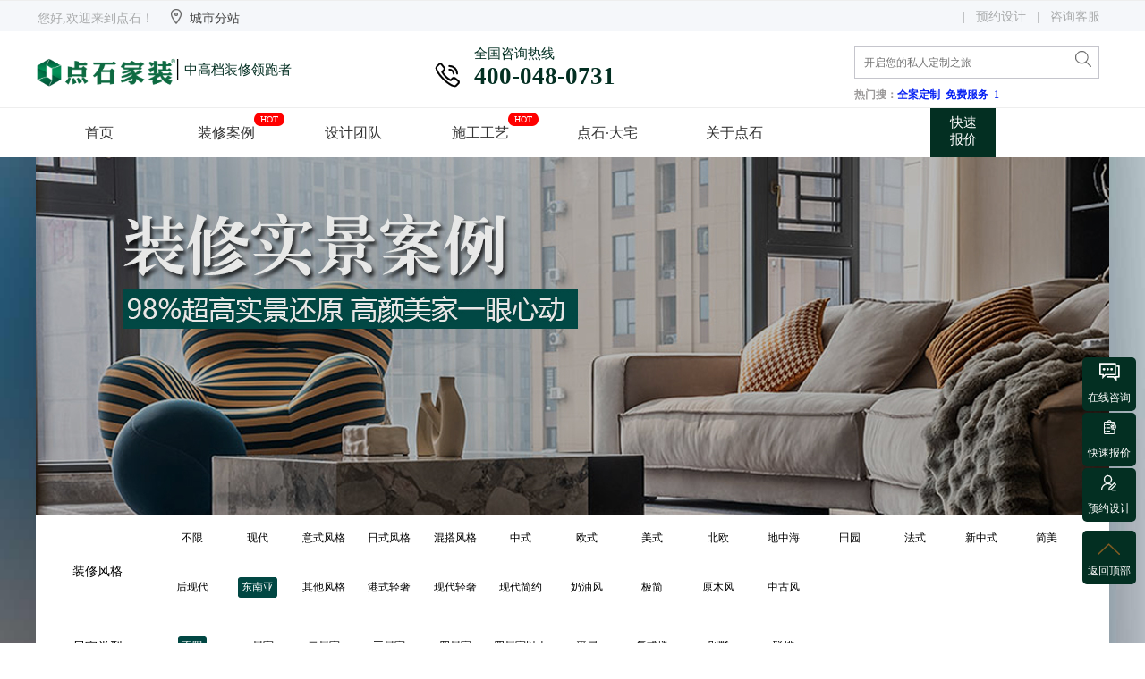

--- FILE ---
content_type: text/html; charset=utf-8
request_url: http://dasn.com.cn/index.php/home/quanjin/index/fengge/6000
body_size: 18774
content:
<!DOCTYPE html PUBLIC "-//W3C//DTD XHTML 1.0 Transitional//EN" "http://www.w3.org/TR/xhtml1/DTD/xhtml1-transitional.dtd">
<html xmlns="http://www.w3.org/1999/xhtml">
<head>
<meta http-equiv="Content-Type" content="text/html; charset=utf-8" />
<title>点石家装全景案例</title>
<meta name="description" content="长沙点石家装专业从事家居装饰设计，家庭装修设计，装饰装修工程施工，室内设计服务。服务电话：400-048-0731" />
<meta name="keywords" content="长沙点石家装,长沙装修公司,长沙装饰公司,长沙家装公司,长沙装饰设计,长沙室内装修,长沙别墅装修,长沙装修设计公司,长沙有哪些装修公司,长沙哪个装修公司好,长沙知名装修公司" /> 
<!--<script src="/Public/home/js/mobile.js" type="text/javascript"></script>-->
<link href="/Public/home/css/style.css" type="text/css" rel="Stylesheet" />
<script src="/Public/home/js/jquery.js" type="text/javascript"></script>
<script src="/Public/home/js/jquery.cookies.js" type="text/javascript"></script>
<script src="/Public/home/js/common.js" type="text/javascript"></script>
 
<style type="text/css">
	
</style>
<script type="text/javascript">
$(function () {
    
   // $("#nav_anli").addClass("current");
   // do_banner1();
    //alert(getQueryString('fengge')); 
    init_param();
    
//    //呼叫
//    $("#call_btn").click(function() {  
//	var mobile = $("#calltel1_keyword").val();
//	if(mobile ==""){
//	    alert("请输入有效号码再点击呼叫！")
//	    return;
//	}
//	$("#call_a").attr("href","tel:"+mobile);
//	$("#call_a").click();  
//    }); 

})
function init_param(){
    var fengge = "6000";
    var jushi = "";
    var shejishi = ""; 
    var mianji = ""; 
//    alert(fengge+";"+jushi+";"+shejishi);
    if(parseInt(fengge)>0){  
	$(".fengge_"+fengge+"").siblings().find("a").removeClass("current");
	$(".fengge_"+fengge+"").find("a").addClass("current");
    }else{ 
	$(".fengge_0").siblings().find("a").removeClass("current");
	$(".fengge_0").find("a").addClass("current");
    }
    if(parseInt(jushi)>0){  
	$(".jushi_"+jushi+"").siblings().find("a").removeClass("current");
	$(".jushi_"+jushi+"").find("a").addClass("current");
    }else{ 
	$(".jushi_0").siblings().find("a").removeClass("current");
	$(".jushi_0").find("a").addClass("current");
    }
    if(parseInt(mianji)>0){  
	$(".mianji_"+mianji+"").siblings().find("a").removeClass("current");
	$(".mianji_"+mianji+"").find("a").addClass("current");
    }else{ 
	$(".mianji_0").siblings().find("a").removeClass("current");
	$(".mianji_0").find("a").addClass("current");
    }
}

function getQueryString(name) { 
var reg = new RegExp("(^|&)" + name + "=([^&]*)(&|$)", "i"); 
var r = window.location.search.substr(1).match(reg); 
if (r != null) return unescape(r[2]); return null; 
} 

var is_last=false;
var loading=false;
var page=2;
var first =true;
//更新条件重新查询数据
function query_search(type,id){
    if(type=='1'){  
	$(".anlisearch_fengge li a").removeClass("current"); 
	if(parseInt(id)>0){
	    $("#fengge"+"_inp").val(id);
	    $(".anlisearch_fengge .fengge_"+id+" a").addClass("current");
	}else if(id==0){
	    $("#fengge"+"_inp").val("");
	    $(".anlisearch_fengge .fengge_0 a").addClass("current");
	}
    }
    if(type=='2'){
	$(".anlisearch_jushi  li a").removeClass("current");
	if(parseInt(id)>0){
	    $("#jushi"+"_inp").val(id);
	    $(".anlisearch_jushi .jushi_"+id+"").addClass("current");
	}else if(id==0){
	    $("#jushi"+"_inp").val("");
	    $(".anlisearch_jushi .jushi_0 a").addClass("current");
	}
    }
    if(type=='3'){
	$(".anlisearch_mianji li a").removeClass("current"); 
	if(parseInt(id)>0){
	    $("#mianji"+"_inp").val(id);
	    $(".anlisearch_mianji .mianji_"+id+"").addClass("current");
	}else if(id==0){
	    $("#mianji"+"_inp").val("");
	    $(".anlisearch_mianji .mianji_0 a").addClass("current");
	}	
    }
    if(type=='1' || type=='2' || type=='3'){
	$("#query1_keyword").val("");
    }
    //异步重新查询数据:1风格，2居室；3设计师；5关键词；4加载更多
    if(type=='1' || type=='2' || type=='3' || type=='5'){
	page = 1; 
    }
    
    //20170815修改为直接跳转，分页查询
    if(true){
	var turl ="http://"+document.domain+"/index.php/home/quanjin/index/"; 
	var condition="";
	if($("#fengge"+"_inp").val()!=""){
	    condition = condition + "fengge/"+$("#fengge_inp").val()+"/";
	}
	if($("#jushi"+"_inp").val()!=""){
	    condition = condition + "jushi/"+$("#jushi_inp").val()+"/";
	}
	if($("#mianji"+"_inp").val()!=""){
	    condition = condition + "mianji/"+$("#mianji_inp").val()+"/";
	}
	if($("#query1_keyword").val()!=""){
	    condition = condition + "keyword/"+$("#query1_keyword").val()+"/";
	}
	location.href=turl+condition;
    }
    return;    
    
    var turl ="http://"+document.domain+"/index.php/home/quanjin/ajaxGetAnli/p/"+page;
    $.ajax({
	url:turl,
	type : 'POST',
	dataType : "json",
	cache:false,
	data : {
		'fengge' : $("#fengge_inp").val(),
		'jushi' : $("#jushi_inp").val(),
		'shejishi' : $("#shejishi_inp").val(), 
		'keyword' : $("#query1_keyword").val()
	},
	success:function(result){
	    var total = 0;
	    if(result.is_last=="1"){
		is_last ="1";		
		$("#more").html('已加载全部');
	    }else{
		is_last ="0";
		$("#more").html('加载更多');
	    }
	    var htmlstr="";
	    if(result.code=='0'){
		total = result.total;
//		alert(result.data.length);
//		//拼装html添加到html末尾
		for(var item=0;item<result.data.length;item++){  
		    htmlstr =htmlstr+'<li key="'+result.data[item].id+'">';
		    htmlstr =htmlstr+'	    <div class="div1">';
		    htmlstr =htmlstr+'				<a href="/index.php/home/anli/detail/aid/'+result.data[item].id+'" target="_blank">';
			if(result.data[item].picpath !="" && result.data[item].picpath !=null && result.data[item].picpath !=undefined){
		    htmlstr =htmlstr+'				    <img src="'+result.data[item].picpath+'" width="100%" height="100%" alt="'+result.data[item].title+'全景案例" /></a>';
			}else{
		    htmlstr =htmlstr+'				    <img src="'+result.data[item].litpic+'" width="100%" height="100%" alt="'+result.data[item].title+'全景案例" /></a>';
			} 
		    htmlstr =htmlstr+'			    </div>';
		    htmlstr =htmlstr+'			    <div class="div2">';
		    htmlstr =htmlstr+'				<p class="style1"><b><a href="/index.php/home/anli/detail/aid/'+result.data[item].id+'" target="_blank">'+result.data[item].dtitle+'</a></b></p>';
		    htmlstr =htmlstr+'				<p class="style2">设计师：<b><a href="/index.php/home/shejishi/detail/sno/'+result.data[item].shejishi+'" target="_blank">'+result.data[item].shejishiname+'</a></b></p>';
		    htmlstr =htmlstr+'				<p class="style3">户型：<b>'+result.data[item].jushiname+'</b></p>';
		    htmlstr =htmlstr+'				<p class="style4">面积：<b>'+result.data[item].mianji+'平米</b></p>';
		    htmlstr =htmlstr+'				<p class="style5">风格：<b>'+result.data[item].fenggename+'</b></p>';
		    htmlstr =htmlstr+'				<p class="style6">造价：<b>'+result.data[item].zaojia+'万</b></p>';
		    htmlstr =htmlstr+'				<p class="style7">主材配置：<b>'+result.data[item].zhucai+'</b></p>';
		    htmlstr =htmlstr+'				<p class="style8"><b><a href="/index.php/home/anli/detail/aid/'+result.data[item].id+'" target="_blank">查看详情<img src="/Public/home/images/logo_detail.png"></img></a></b></p>';			     
		    htmlstr =htmlstr+'			    </div> ';
		    htmlstr =htmlstr+'			</li> ';
		    
//					    mySwiper.appendSlide('<div class="swiper-slide"><img alt="'+result.banner1[item].title+'" src="'+result.banner1[item].logo_url+'" style="width:100%;"></div>');
		} 
//		$("#accordion").css("dispaly","block");
//		$("#main").append(result.data);
//		    do_msg(); 
		page++; 
		loading=false;		    
	    }else if(result.code=='10001'){  
	    }
	    //如果不是加载更多，则直接替换，否则需要进行追加操作
	    if(type!="4"){
		$("#anlilist ul").html(htmlstr);
		$("#query_count span").html("共"+total+"套大宅装修设计案例");
	    }else{  
		$("#anlilist ul").append(htmlstr); 
	    }
    }});
    
}

//点击加载更多，追加数据
function load_more(){
    if($("#more").html()=='加载更多'){
	//异步查询数据，如果有结果则追加到末尾 
	query_search('4',-1);
    }else{
	alert("您好，已经加载全部结果，请重新选择条件查询或刷新页面！");
    }
} 
//综合关键词搜索
function keyword_search(){ 
    if($("#query1_keyword").val()==''){
	 alert("请输入有效案例名称、楼盘名称、设计师名字信息")
	    return;
    }
    //情况查询其它条件
    $("#fengge"+"_inp").val("");
    $("#jushi"+"_inp").val("");
    $("#mianji"+"_inp").val("");
    query_search('5',-1);
} 

//刷新页面
function search_new(type,page){ 
    //判断是分类还是关键词搜索
    if(type=='1'){
	//情况查询其它条件
	$("#fengge"+"_inp").val("");
	$("#jushi"+"_inp").val("");
	$("#shejishi"+"_inp").val(""); 
    }else{
	$("#query1_keyword").val("");
    } 
    if(parseInt(page)>0){}else{
	page=1;
    }
    var turl ="http://"+document.domain+"/index.php/home/quanjin/index/"; 
    var condition="";
    if($("#fengge"+"_inp").val()!=""){
	condition = condition + "fengge/"+$("#fengge_inp").val()+"/";
    }
    if($("#jushi"+"_inp").val()!=""){
	condition = condition + "jushi/"+$("#jushi_inp").val()+"/";
    }
    if($("#mianji"+"_inp").val()!=""){
	condition = condition + "mianji/"+$("#mianji_inp").val()+"/";
    }
    if($("#query1_keyword").val()!=""){
	condition = condition + "keyword/"+$("#query1_keyword").val()+"/";
    }
    location.href=turl+condition;
} 
 

</script>
</head>
<body class="p_list_anli">
    
    <style>
    #topnav div span{
	color:#666666;
    }
    .city_chg:hover{cursor: pointer;}
    #city_list .areatop{display: inline-block;overflow: overlay;}
    #city_list .areatop .list1{width: 18%; min-width: 70px; display: inline-block;  float: left;} 
    #city_list .areatop .list2{width: 80%; display: inline-block;  float: left;}
    #city_list .areatop .list1 div{width: 70px;height: 38px;line-height: 38px;text-align: center;font-size: 16px;font-weight: 600;color:#666666;display: inline-block;}
    #city_list .areatop .list2 div{min-width: 70px;height: 38px;line-height: 38px;text-align: center;font-size: 16px;font-weight: 500;color:#666666;display: inline-block;}
    #city_list .areatop .list2 div:hover{background: #183078;color: #fff;}
    .list2-1 div{margin-left: 2px;}
    .fl{float: left;}
    #weixin_qr{margin: 36px 0px 0px 67%;}
    
/*    @media screen and (max-width: 1601px) {  
    #weixin_qr{margin: 36px 0px 0px 64%;}
    }
    @media screen and (max-width: 1401px) { 
    #weixin_qr{margin: 36px 0px 0px 61%;}
    }
    @media screen and (max-width: 1251px) { 
    #weixin_qr{margin: 36px 0px 0px 58%;}
    }*/
  
</style>  
    <!--引入阿里矢量图地址-->
    <style type="text/css">
    @font-face {
      font-family: 'iconfont';
      src: url('/Public/font_333060/iconfont.eot');
      src: url('/Public/font_333060/iconfont.eot?#iefix') format('embedded-opentype'),
      url('/Public/font_333060/iconfont.woff') format('woff'),
      url('/Public/font_333060/iconfont.ttf') format('truetype'),
      url('/Public/font_333060/iconfont.svg#iconfont') format('svg');
    }
    .iconfont{
      font-family:"iconfont" !important;
      font-size:16px;font-style:normal;
      -webkit-font-smoothing: antialiased;
      -webkit-text-stroke-width: 0.2px;
      -moz-osx-font-smoothing: grayscale;
    }
</style>
<div class="main-top mainarea" style="background: #d1d1d2;width: 100%; height: 35px; position: absolute;">

    <div id="topnav" style="width:1200px;height:35px;color:#b0aeae;overflow: hidden; z-index: 9999;margin: 0 auto;">    
<!--	<div style="margin-top: 8px;width:18%;text-align: right;line-height: 20px;display: inline-block;float: left;color:#666666;">
	    &nbsp;
	</div>-->
	<div style="margin-top: 8px;width:600px;text-align: left;line-height: 20px;display: inline-block;float: left;">
	    <span style="margin-left: 2px;margin-right: 10px;">欢迎来到点石</span>
	    <span style="margin-left: 2px;">
		<!--<img src="/Public/images/addr01.png" style="height: 18px; margin-top: -2px;">--> 
		<div class="icon icon-green radius icon-list-fun" style="height: 19px;line-height: 19px;display: inline-block;width: 20px;">
		       <i style="font-size: 18px;padding-top:0px;margin-top:0px;line-height: 19px;" class="aui-iconfont iconfont">&#xe650;</i></div>
	    </span>
	    <span class="city_name">长沙</span>
	    <span class="city_chg" onclick="city_chg();" style="display:none;">【切换】</span>
	</div>

	<div style="margin-top: 8px;width:590px;text-align: right;line-height: 20px;display: inline-block;float: left;" class="topn">
	    <span class="weixin_qr"><img src="/Public/images/weixin01.png" style="height: 18px; margin-top: -3px;"></span>
	    <span class="weixin_qr" style="margin-left: 5px;">关注微信公众账号</span>
	    <span class="weixin_qr" style="margin:0 10px 0 10px;"><img src="/Public/images/down01.png" style="height: 7px; margin-top:0px;"></span>
	    <span>咨询电话</span>
	    <span class="companytel" style="font-size: 18px;margin-left: 5px;display:none;">400 048 0731</span>
	</div>
<!--	<div style="margin-top: 8px;width:16.5%;text-align: right;line-height: 20px;display: inline-block;float: left;color:#666666;">
	    &nbsp;
	</div>-->
    </div>     
</div>
<!--城市切换-->
<div id="top-list" class="mainarea" style="">
    <div id="city_list" style="height: 260px; width: 384px;background: #fff; margin: 36px 0px 0px 110px; z-index: 2147483647;position: absolute;display: none;">
	<div style="width: 100%;height: 100%;background: #fff;padding: 10px;">
	    <div class="areatop">
		<div class="list1"><div class="fl">A-M</div></div>
		<div class="list2 list2-1">
		    <a href="http://www.dasn.com.cn" target="_self" style="text-decoration:none;"><div class="fl">长沙</div></a>
		    <a href="http://cd.dasn.com.cn" target="_self" style="text-decoration:none;"><div class="fl">常德</div></a>
		    <a href="http://cz.dasn.com.cn" target="_self" style="text-decoration:none;"><div class="fl">郴州</div></a>
		    <a href="http://hh.dasn.com.cn" target="_self" style="text-decoration:none;"><div class="fl">怀化</div></a>
		    <a href="http://hy.dasn.com.cn" target="_self" style="text-decoration:none;"><div class="fl">衡阳</div></a>
			<a href="http://gzhz.dasn.com.cn" target="_self" style="text-decoration:none;"><div class="fl">惠州</div></a>
			<a href="http://gxlz.dasn.com.cn" target="_self" style="text-decoration:none;"><div class="fl">柳州</div></a>
			<a href="http://gxnn.dasn.com.cn" target="_self" style="text-decoration:none;"><div class="fl">南宁</div></a>
			
		</div>
	    </div>
	    <div class="areatop">
		<div class="list1"><div class="fl">I-P</div></div>
		<div class="list2"> 
		    <a href="http://nx.dasn.com.cn" target="_self" style="text-decoration:none;"><div class="f1">宁乡</div></a> 
		    <a href="http://js.dasn.com.cn" target="_self" style="text-decoration:none;"><div class="f1">吉首</div></a>	
		    <a href="http://ld.dasn.com.cn" target="_self" style="text-decoration:none;"><div class="f1">娄底</div></a>	
		    <a href="http://ly.dasn.com.cn" target="_self" style="text-decoration:none;"><div class="f1">浏阳</div></a>
		    <a href="http://leiyang.dasn.com.cn" target="_self" style="text-decoration:none;"><div class="f1">耒阳</div></a>		
		    <a href="http://liling.dasn.com.cn" target="_self" style="text-decoration:none;"><div class="f1">醴陵</div></a>		    
		</div>
	    </div>
	    <div class="areatop">
		<div class="list1"><div class="fl">Q-Z</div></div>
		<div class="list2">
		    <a href="http://sy.dasn.com.cn" target="_self" style="text-decoration:none;"><div class="f1">邵阳</div></a>	
		    <a href="http://xt.dasn.com.cn" target="_self" style="text-decoration:none;"><div class="f1">湘潭/湘乡</div></a>		
		    <a href="http://xh.dasn.com.cn" target="_self" style="text-decoration:none;"><div class="f1">新化</div></a>	
		    <a href="http://yy.dasn.com.cn" target="_self" style="text-decoration:none;"><div class="f1">岳阳</div></a>	
		    <a href="http://yi.dasn.com.cn" target="_self" style="text-decoration:none;"><div class="f1">益阳</div></a>	
		    <a href="http://yz.dasn.com.cn" target="_self" style="text-decoration:none;"><div class="f1">永州</div></a>		
		    <a href="http://zjj.dasn.com.cn" target="_self" style="text-decoration:none;"><div class="f1">张家界</div></a>		
		    <a href="http://zz.dasn.com.cn" target="_self" style="text-decoration:none;"><div class="f1">株洲</div></a>		    
		</div>	    
	    </div>
	</div>
    </div>
    <!--微信二维码-->
    <div id="weixin_qr" style="height: 100px; width: 100px;  z-index: 2147483647;position: absolute;display: none;margin-left: 900px;display: none;">
	<img src="/Public/images/weixin.png" style="width: 100%;height: 100%;">
    </div>
</div>
<script>
    $(function(){
	//$("#city_list").css("display","block");
        setTimeout("showds()",2000);
    })
    function showds(){
        $(".city_chg").css("display","inline-block");
        $(".companytel").css("display","inline-block");
    }
//    切换城市
    function city_chg(){
	//alert("citys");
	if($("#city_list").css("display")=="none"){
	    $("#city_list").css("display","block");
	}else{
	    $("#city_list").css("display","none");
	}
    } 
    $(".city_chg").hover(function(){ 
		$("#city_list").css("display","block");
	},function(){});
    $("#city_list").hover(function(){ 
	},function(){$("#city_list").css("display","none");});
//	显示微信二维码
    $(".weixin_qr").hover(function(){
		$("#weixin_qr").css("display","block");
	},function(){$("#weixin_qr").css("display","none");});
</script> 
        <!--引入阿里矢量图地址-->
<style type="text/css">
@font-face {
  font-family: 'iconfont';  /* project id 2450150 */
  src: url('//at.alicdn.com/t/font_2450150_2u02cxbam0t.eot');
  src: url('//at.alicdn.com/t/font_2450150_2u02cxbam0t.eot?#iefix') format('embedded-opentype'),
  url('//at.alicdn.com/t/font_2450150_2u02cxbam0t.woff2') format('woff2'),
  url('//at.alicdn.com/t/font_2450150_2u02cxbam0t.woff') format('woff'),
  url('//at.alicdn.com/t/font_2450150_2u02cxbam0t.ttf') format('truetype'),
  url('//at.alicdn.com/t/font_2450150_2u02cxbam0t.svg#iconfont') format('svg');
}
.iconfont{
    font-family:"iconfont" !important;
    font-size:16px;font-style:normal;
    -webkit-font-smoothing: antialiased;
    -webkit-text-stroke-width: 0.2px;
    -moz-osx-font-smoothing: grayscale;}
</style>
<style> 
   
    /*float dialog end*/
    #headerf { margin:0 auto; width: 1200px; height: 85px;overflow: hidden; z-index: 9990; background-color: #ffffff;opacity: 1;font-family: 微软雅黑;}
    #headerf div a .current{color:#fff;font-weight: 600;}
    #headerf .div1 { position: relative; margin: 0 0 0 0; width:350px;min-width: 200px; height: 85px; overflow: hidden;float: left; }
    #headerf .div1 img{position: relative; width: 100%; max-width: 192px; float: left; margin-top: 15px;}    
    #headerf .div2 { float: left;width: 850px; height: 55px; padding-left: 0%; margin: 0 0 0 0; overflow: hidden; float: left;}
    #headerf .div2 div {width:14.2%; height: 55px; text-align: center;line-height: 55px;}
	
    #headerf .div2 a div {font-size: 16px;font-weight: 500;color:#333333;text-decoration:none;float: left;}   
    #headerf .div2 a div:hover,#headerf .div2 a div.current {font-weight: 500;}
   
	#headerf a:hover #nav_layer3{display: block; }
    #headerf .div3 { position: relative;font-size: 18px;font-weight: 600;color:#5f5d5d; overflow: hidden; line-height: 85px; }
    #headerf .div3 .tel{ width: 175px;line-height: 85px;height: 85px;float: left;}
    #headerf .div3 .tel a:hover {color:#DF0010;}    
    #headerf .div3 .search{ width: 200px;line-height: 85px;height: 85px;float: left;padding-top:40px;}
    #headerf .div3 .tel a:hover {color:#00352d;}    
    #headerf .div3 .tel{ width: 185px;}       
    #headerf .div3 .tel .div01{ width: 42px;}     
    #headerf .div3 .tel .div02{ width: 142px;height: 85px;}   
    .search .keyword {float: left;width:260px;    height: 32px;line-height: 32px;color: #969393;margin-top:0px; padding-left: 10px;border: 1px solid #c5c5cc;font-size: 12px;font-weight: 500;font-family: 微软雅黑; }
    #headerf .div4{width: 224px;margin-left: 0px; }
    
    .s-span1 {height: 36px;  font-size: 12px;  line-height: 36px;   display: inline-block;    float: left;   font-weight: 500;  color: #9a9898;   font-family: 微软雅黑;}
    .s-span1 a{height: 36px;  font-size: 12px;  line-height: 36px; }
    .s-content1,.s-content2{color: #2e4f89}
    
    #nav_layer1{display: none;
			position: absolute; width: 100%;height: 70px; background: #003b32;opacity:0.9;z-index:99999999999;
    }
    #nav_layer3{display: none;
			position: absolute; width: 100%;height: 70px; background: #003b32;opacity:0.9;z-index:99999999999;
    }
    #nav_layer5{display: none;
			position: absolute; width: 100%;height: 70px; background: #003b32;opacity:0.9;z-index:99999999999;
    }
    #nav_layer6{display: none;
			position: absolute; width: 100%;height: 70px;background: #003b32;opacity:0.9;z-index:99999999999;
    }
    
    .headerf_nav div{width: 100%;height: 60px;margin: 3px 0 0 0;overflow: hidden;color:#fff;}
    .headerf_nav div .div1{width: 30%;display: inline-block; float: left; text-align: center; margin-top:0px;margin-left:10%}
    .headerf_nav div:hover div {color:#fff;}
    .headerf_nav div .div1 .icon {width:100%;height: 100%;margin: 0;}
    .headerf_nav div .div2{width: 50%;display: inline-block; float: left; text-align: left; margin-top: 0px;font-size: 16px;line-height: 60px;}   
    
    @media screen and (max-width: 1200px) {  
    }
	
	
	#topnav div span{
    color:#666666;
    }
    .city_chg:hover{cursor: pointer;}
    #city_list .areatop{display: inline-block;overflow: overlay;}
    #city_list .areatop .list1{width: 18%; min-width: 70px; display: inline-block;  float: left;} 
    #city_list .areatop .list2{width: 80%; display: inline-block;  float: left;}
    #city_list .areatop .list1 div{width: 70px;height: 38px;line-height: 38px;text-align: center;font-size: 16px;font-weight: 600;color:#666666;display: inline-block;}
    #city_list .areatop .list2 div{min-width: 70px;height: 38px;line-height: 38px;text-align: center;font-size: 16px;font-weight: 500;color:#666666;display: inline-block;}
    #city_list .areatop .list2 div:hover{background: #183078;color: #fff;}
    .list2-1 div{margin-left: 2px;}
    .fl{float: left;}

	.fixedX{
	 position:fixed;
	 top:0px;
	 left:0px;
	 width:100%;
	}
    

    
</style>

<div >
<div class="main-top mainarea" style="background: #f5f7fa;width: 100%; height: 35px; position: absolute;border-top:1px solid #eeeeee;border-bottom:1px solid #eeeeee;">
    <div id="topnav" style="width:1200px;height:35px;color:#b0aeae;overflow: hidden; z-index: 9999;margin: 0 auto;">    
<!--    <div style="margin-top: 8px;width:18%;text-align: right;line-height: 20px;display: inline-block;float: left;color:#666666;">
        &nbsp;
    </div>-->
    <div style="margin-top: 8px;width:600px;text-align: left;line-height: 20px;display: inline-block;float: left;">
        <span style="margin-left: 2px;margin-right: 10px;color:#aaacad">您好,欢迎来到点石！</span>
        <span style="margin-left: 2px;">
        <!--<img src="/Public/images/addr01.png" style="height: 18px; margin-top: -2px;">--> 
        <div class="icon icon-green radius icon-list-fun" style="height: 19px;line-height: 19px;display: inline-block;width: 20px;">
               <i style="font-size: 18px;padding-top:0px;margin-top:0px;line-height: 19px;" class="aui-iconfont iconfont">&#xe622;</i></div>
        </span>
        <span class="city_name" style="color:#424242;display:none;">长沙</span>
        <span class="city_chg" onclick="city_chg();" style="display:none;color:#424242">城市分站</span>
    </div>

    <div style="margin-top: 8px;width:590px;text-align: right;line-height: 20px;display: inline-block;float: left;" class="topn">
        <!-- <span class="weixin_qr"><img src="/Public/images/weixin01.png" style="height: 18px; margin-top: -3px;"></span> -->
        <span class="weixin_qr" style="margin-left: 5px;color:#aaacad;display:none;">关注公众号</span>
       <!--  <span class="weixin_qr" style="margin:0 10px 0 10px;"><img src="/Public/images/down01.png" style="height: 7px; margin-top:0px;"></span> -->
	    <span style="color:#aaacad">&nbsp;&nbsp;|&nbsp;&nbsp;<span>
		<a href="/q/"><span style="color:#aaacad">预约设计</span></a>
		 <span style="color:#aaacad">&nbsp;&nbsp;|&nbsp;&nbsp;<span>
      <a href="/q/">  <span style="color:#aaacad">咨询客服</span></a>
        <!-- <span class="companytel" style="font-size: 18px;margin-left: 5px;display:none;">400 048 0731</span> -->
    </div>
<!--    <div style="margin-top: 8px;width:16.5%;text-align: right;line-height: 20px;display: inline-block;float: left;color:#666666;">
        &nbsp;
    </div>-->
    </div>     
</div>

<!--城市切换-->
<div id="top-list" class="mainarea" style="">
    <div id="city_list" style="height: 285px; width: 384px;background: #fff; margin: 36px 0px 0px 110px; z-index: 2147483647;position: absolute;display: none;">
    <div style="width: 100%;height: 100%;background: #fff;padding: 10px;">
        <div class="areatop">
        <div class="list1"><div class="fl">A-M</div></div>
		<div class="list2 list2-1">
		    <a href="http://www.dasn.com.cn" target="_self" style="text-decoration:none;"><div class="fl">长沙</div></a>
		    <a href="http://cd.dasn.com.cn" target="_self" style="text-decoration:none;"><div class="fl">常德</div></a>
		    <a href="http://cz.dasn.com.cn" target="_self" style="text-decoration:none;"><div class="fl">郴州</div></a>
		    <a href="http://hh.dasn.com.cn" target="_self" style="text-decoration:none;"><div class="fl">怀化</div></a>
		    <a href="http://hy.dasn.com.cn" target="_self" style="text-decoration:none;"><div class="fl">衡阳</div></a>
			<a href="http://gzhz.dasn.com.cn" target="_self" style="text-decoration:none;"><div class="fl">惠州</div></a>
			<a href="http://gxlz.dasn.com.cn" target="_self" style="text-decoration:none;"><div class="fl">柳州</div></a>
			<a href="http://gxnn.dasn.com.cn" target="_self" style="text-decoration:none;"><div class="fl">南宁</div></a>
			
		</div>
        </div>
        <div class="areatop">
        <div class="list1"><div class="fl">I-P</div></div>
        <div class="list2"> 
		    <a href="http://nx.dasn.com.cn" target="_self" style="text-decoration:none;"><div class="f1">宁乡</div></a> 
            <a href="http://js.dasn.com.cn" target="_self" style="text-decoration:none;"><div class="f1">吉首</div></a>   
            <a href="http://ld.dasn.com.cn" target="_self" style="text-decoration:none;"><div class="f1">娄底</div></a>   
            <a href="http://ly.dasn.com.cn" target="_self" style="text-decoration:none;"><div class="f1">浏阳</div></a>
            <a href="http://leiyang.dasn.com.cn" target="_self" style="text-decoration:none;"><div class="f1">耒阳</div></a>      
            <a href="http://liling.dasn.com.cn" target="_self" style="text-decoration:none;"><div class="f1">醴陵</div></a>           
        </div>
        </div>
        <div class="areatop">
        <div class="list1"><div class="fl">Q-Z</div></div>
        <div class="list2">
            <a href="http://sy.dasn.com.cn" target="_self" style="text-decoration:none;"><div class="f1">邵阳</div></a>   
            <a href="http://xt.dasn.com.cn" target="_self" style="text-decoration:none;"><div class="f1">湘潭/湘乡</div></a>        
            <a href="http://xh.dasn.com.cn" target="_self" style="text-decoration:none;"><div class="f1">新化</div></a>   
            <a href="http://yy.dasn.com.cn" target="_self" style="text-decoration:none;"><div class="f1">岳阳</div></a>   
            <a href="http://yi.dasn.com.cn" target="_self" style="text-decoration:none;"><div class="f1">益阳</div></a>   
            <a href="http://yz.dasn.com.cn" target="_self" style="text-decoration:none;"><div class="f1">永州</div></a>       
            <a href="http://zjj.dasn.com.cn" target="_self" style="text-decoration:none;"><div class="f1">张家界</div></a>     
            <a href="http://zz.dasn.com.cn" target="_self" style="text-decoration:none;"><div class="f1">株洲</div></a>           
        </div>      
        </div>
    </div>
    </div>
    <!--微信二维码-->
	<div style="width:100%;margin:0 auto;height:auto;">
	  <div style="width:1200px;height:auto;">
	    <div id="weixin_qr" style="height: 100px; width: 100px;  z-index: 2147483647;position: absolute;display: none;margin-left: 937px;margin-top:35px;display: none;">
        <img src="/Public/images/weixin.png" style="width: 100%;height: 100%;">
        </div>
	  </div>
	</div>
</div>
<script>
    $(function(){
    //$("#city_list").css("display","block");
        setTimeout("showds()",2000);
    })
    function showds(){
        $(".city_chg").css("display","inline-block");
        $(".companytel").css("display","inline-block");
    }
//    切换城市
    function city_chg(){
    //alert("citys");
    if($("#city_list").css("display")=="none"){
        $("#city_list").css("display","block");
    }else{
        $("#city_list").css("display","none");
    }
    } 
    $(".city_chg").hover(function(){ 
        $("#city_list").css("display","block");
    },function(){});
    $("#city_list").hover(function(){ 
    },function(){$("#city_list").css("display","none");});
//  显示微信二维码
    $(".weixin_qr").hover(function(){
        $("#weixin_qr").css("display","block");
    },function(){$("#weixin_qr").css("display","none");});
</script> 


<div class="mainarea" style="background-color: #ffffff;width: 100%; height: 85px; /* margin-top: 35px; */ position: relative; top: 35px;border-bottom:1px solid #eeeeee;">

<div id="headerf" style="height:84px;">
  <a href="/" title="中高端用户信赖的品牌">
    <div class="div1" style="width: 400px;">
	    <div style="height:52px;width:156px;margin-top:20px;float:left;">
		 <img src="/Public/images/logo.png" style="height:100%;width:100%;margin-top:0;" alt="长沙点石家装" />	
		</div>
		<div style="float:left;height:35px;font-size:26px;padding-top:26px;font-weight:200;">|</div>
		<div style="height:35px;width:210px;float:left;padding-left:5px;padding-top:34px;font-size:15px;font-weight:300;color:#032f22;">
		 中高档装修领跑者
		</div>
	     
    </div>
	</a>
	
	<div style="float:left;height:85px;width:300px;margin-left:30px;">
	   <div style="height:60px;width:60px;float:left;margin-top:30px;text-align:center;">
	   <i class="iconfont" style="font-size:35px;">&#xe612;</i>
	   </div>
	   <div style="height:85px;width:240px;float:left;">
	     <div style="margin-top:16px;font-size:15px;color:#032f22;font-weight:500;">全国咨询热线</div>
		 <div style="font-size:27px;color:#032f22;font-weight:600;">400-048-0731</div>
	   </div>
	</div>
  
    <div class="div3 search" style="width: 280px; margin-left: 185px;padding-top: 17px; height: 75px;display: inline-block;">
	<form target="_blank" id="form_search" action="/index.php/home/other/search">
	    <div style="display: inline-block;float: left; position: relative;">
		<input type="hidden" name="kwtype" value="0">
		<input id='keyword' name="keyword" type="text" class="style1 keyword" style="outline:none;" value="" placeholder="开启您的私人定制之旅" onfocus="if (value ==&#39;开启您的私人定制之旅&#39;){value =&#39;&#39;}" onblur="if (value ==&#39;&#39;){value=&#39;开启您的私人定制之旅&#39;}">
		<img onclick="go_search();" src="/Public/images/search_logo2.png" style="position: absolute; top: 5px; margin-left: -40px;">
	    </div>
	    <div id="btnsearch" onclick="go_search();" style="display:none;">搜&nbsp;&nbsp;&nbsp;&nbsp;索</div>
	    <!--<input type="submit" value="输入关键词搜索" class="style2" title="输入关键词搜索">-->
	    <a href="javascript:go_search();" style="display: none;">
		<img src="/Public/home/images/logo_search.png" style="border:none;float: left; height:30px;margin-top: -5px;">
	    </a>
	</form>  
	<div class="cache-search" style="display: inline-block;line-height: 36px; height: 36px;  overflow: hidden;  width: 100%;">
	    <span class="s-span1" style="font-weight: 600;">热门搜：</span>
	    <span class="s-span1"><a href="/zhuanti/quanfang" target="_blank" class="hsearch" style="text-decoration: none;color: #0722f3; font-weight: 600; font-family: 微软雅黑;">全案定制&nbsp;&nbsp;</a></span>
	    <span class="s-span1"><a href="/zhuanti/brand" target="_blank" class="hsearch" style="text-decoration: none;color: #0722f3; font-weight: 600; font-family: 微软雅黑;">免费服务&nbsp;&nbsp;</a></span>
	    <span class="s-span1 s-content1"><a href="/zhuanti/gongyi" target="_blank" class="hsearch" style="text-decoration: none;color: #0722f3; font-weight: 600; font-family: 微软雅黑;">施工工艺&nbsp;&nbsp;</a></span>
	    <span class="s-span1 s-content2" style="margin-left:5px;display:none;"><a href="/zhuanti/gongcheng" target="_blank" class="hsearch" style="text-decoration: none;color: #0722f3; font-weight: 500; font-family: 微软雅黑;">工程服务&nbsp;&nbsp;</a></span>
	</div>
    </div>

</div> 
</div>

<style>
.xian{
display:inline-block;
line-height:20px;
border:1px solid #red;
}
.top{
display:inline-block;
margin-left:28%;
border-top:2px solid #fff;

}
<!-- .top:hover{
border-top:2px solid #06305f;
} -->


</style>
<!-- <div class="top" style="width:68px;">设计团队</div> -->
<div class="aaa">
<div  class="mainarea" style="background-color: #ffffff;width: 100%; height: 55px;  margin-top: 35px;position: relative;">
<div id="headerf" class="bbb" style="height:55px;width:100%;">
    <div style="width:1200px;margin:0 auto; height:55px;">
    <div class="div2" style="width: 1000px;float:left"> 
	<a href="/" target="_blank"><div id="nav_home" class="current" >

	首页
	</div></a>
	<a href="/index.php/home/anli/" target="_blank"><div id="nav_anli">装修案例
	<div style="height:15px;line-height:15px;width:34px;color:#fff;position:absolute;text-align:center;background-color:red;font-size:10px;border-radius:17px;margin-left:102px;margin-top:-50px;">HOT</div>
	</div></a>
	<a href="/index.php/home/shejishi/" target="_blank"><div id="nav_sheji">设计团队</div></a>
	<a href="javascript:void(0);">
	    <div id="nav_oubiao">
		施工工艺
		<div style="height:15px;line-height:15px;width:34px;color:#fff;position:absolute;text-align:center;background-color:red;font-size:10px;border-radius:17px;margin-left:102px;margin-top:-50px;">HOT</div>
	    </div>
	</a>
	<a href="/zhuanti/brand/" target="_blank" style="display:none;"><div id="nav_liyou">五免服务</div></a>
	<a href="http://dazhai.dasn.com.cn/" target="_blank"><div id="nav_dazhai">点石·大宅</div></a>
	<a href="/zhuanti/about" target="_blank"><div id="nav_aboutus">关于点石</div></a>
	
    </div>
   <a href="/q/"> <div style="height:55px;width:73px;float:left;background-color:#032f22;color:#fff;text-align:center;font-size:15px;font-family:微软雅黑;font-weight:500;padding-top:7px;">快速<br/>报价</div></a>	
    
	</div>

</div>

</div>
</div>

<script>
  

  
</script>

<div id="top-list" class="" style="">
    <div class="headerf_nav" id="nav_layer1" style="">

	   <div style="margin:0 auto;width:602px;height:70px;background:none;">
	      <div style="margin:0 auto;width:200px;height:70px;float:left;border-right:1px dashed rgba(255,255,255,0.3)">
		    <a href="/index.php/home/shijin/" target="_blank">
	   <div id="nav_layer11" style="background:none;color:#fff;">
	       <div class="div1">
		   <div class="icon icon-green radius icon-list-fun">
		       <i style="color:#fff;font-size: 30px;padding-top:0px;margin-top:0px;line-height: 60px;" class="aui-iconfont iconfont">&#xe62d;</i></div></div>
	       <div class="div2" style="color:#fff">实景案例</div>	       
	   </div></a>
		 </div>
		
	     <div style="margin:0 auto;width:200px;height:70px;float:left;border-right:1px dashed rgba(255,255,255,0.3)">
		    <a href="/index.php/home/anli/" target="_blank">
	   <div id="nav_layer11" style="background:none;color:#fff;">
	       <div class="div1">
		   <div class="icon icon-green radius icon-list-fun">
		       <i style="color:#fff;font-size: 30px;padding-top:0px;margin-top:0px;line-height: 60px;" class="aui-iconfont iconfont">&#xe62d;</i></div></div>
	       <div class="div2" style="color:#fff">装修案例</div>	       
	   </div></a>
		 </div>
	     <div style="margin:0 auto;width:200px;height:70px;float:left">
		  <a href="/index.php/home/quanjin/" target="_blank">
	   <div id="nav_layer12" style="background:none;color:#fff;">
	      <div class="div1">
		   <div class="icon icon-green radius icon-list-fun">
		       <i style="color:#fff;font-size: 30px;padding-top:0px;margin-top:0px;line-height: 60px;" class="aui-iconfont iconfont">&#xe76b;</i></div></div>
	      <div class="div2" style="color:#fff">全景VR设计</div>
	   </div></a>
		 </div>
	   </div>
	 
    </div>
    <div class="headerf_nav" id="nav_layer3" style="display:none;">
         <div style="margin:0 auto;width:602px;height:70px;background:none;">
		   <div style="margin:0 auto;width:200px;height:70px;float:left;border-right:1px dashed rgba(255,255,255,0.3)">
		     
			 <a href="/zhuanti/gongyi/" target="_blank">
	   <div id="nav_layer31" style=""> 
	       <div class="div1"> 
		   <div class="icon icon-green radius icon-list-fun">
		       <i style="font-size: 30px;padding-top:0px;margin-top:0px;line-height: 60px;" class="aui-iconfont iconfont">&#xe60c;</i></div></div>
	       <div class="div2">施工工艺</div>	       
	   </div></a>
	   
		   </div>
		   <div style="margin:0 auto;width:200px;height:70px;float:left;border-right:1px dashed rgba(255,255,255,0.3)">
		  
		  <a href="/zhuanti/shiliyou/" target="_blank">
	   <div id="nav_layer32" style="">
	      <div class="div1"> 
		   <div class="icon icon-green radius icon-list-fun">
		       <i style="font-size: 30px;padding-top:0px;margin-top:0px;line-height: 60px;" class="aui-iconfont iconfont">&#xe601;</i></div></div>
	      <div class="div2">10大理由</div>
	   </div></a>
		   
		   </div>
		   <div style="margin:0 auto;width:200px;height:70px;float:left; display:none;">
		   
		   <a href="/zhuanti/gongcheng/" target="_blank">
	   <div id="nav_layer33" style="">
	       <div class="div1"> 
		   <div class="icon icon-green radius icon-list-fun">
		       <i style="font-size: 30px;padding-top:0px;margin-top:0px;line-height: 60px;" class="aui-iconfont iconfont">&#xe62a;</i></div></div>
	       <div class="div2">五免服务</div>	       
	   </div></a>
	   
		   </div>
		 </div>
       


      
    </div>
    <div class="headerf_nav" id="nav_layer5" style="display:none;">
	 <div style="margin:0 auto;width:602px;height:70px;background:none;">
	   <div style="margin:0 auto;width:200px;height:70px;float:left;border-right:1px dashed rgba(255,255,255,0.3)">
	     
		 <a href="http://dazhai.dasn.com.cn/" target="_blank">
	   <div id="nav_layer51" style=""> 
	       <div class="div1"> 
		   <div class="icon icon-green radius icon-list-fun">
		       <i style="font-size: 30px;padding-top:0px;margin-top:0px;line-height: 60px;" class="aui-iconfont iconfont">&#xe619;</i></div></div>
	       <div class="div2">点石·大宅</div>	       
	   </div></a>
	   
	   </div>
	   <div style="margin:0 auto;width:200px;height:70px;float:left;border-right:1px dashed rgba(255,255,255,0.3)">
	    
		<a href="http://yatai.dasn.com.cn/" target="_blank">
	   <div id="nav_layer52" style="">
	       <div class="div1"> 
		   <div class="icon icon-green radius icon-list-fun">
		       <i style="font-size: 30px;padding-top:0px;margin-top:0px;line-height: 60px;" class="aui-iconfont iconfont">&#xe619;</i></div></div>
	       <div class="div2">亚太墅装</div>	       
	   </div></a>
	   
	   </div>
	   <div style="margin:0 auto;width:200px;height:70px;float:left; display:none;">
	    
		<a href="http://gz.dasn.com.cn/" target="_blank">
	   <div id="nav_layer53" style="">
	      <div class="div1"> 
		   <div class="icon icon-green radius icon-list-fun">
		       <i style="font-size: 30px;padding-top:0px;margin-top:0px;line-height: 60px;" class="aui-iconfont iconfont">&#xe619;</i></div></div>
	      <div class="div2">点石精公装</div>
	   </div></a>
	   
	   </div>
	 </div>
      
      
       
    </div>

    <div class="headerf_nav" id="nav_layer6" style="display:none;">
	
	 <div style="margin:0 auto;width:610px;height:70px;background:none;">
	   <div style="margin:0 auto;width:200px;height:70px;float:left;border-right:1px dashed rgba(255,255,255,0.3)">
	    
		<a href="/zhuanti/about/" target="_blank">
	   <div id="nav_layer61" style="">
	       <div class="div1">
		   <div class="icon icon-green radius icon-list-fun">
		   
		       <i style="font-size: 30px;padding-top:0px;margin-top:0px;line-height: 60px;" class="aui-iconfont iconfont">&#xe604;</i></div></div>
	       <div class="div2">品牌介绍</div>	       
	   </div></a>
	   
	   </div>
	   <div style="margin:0 auto;width:200px;height:70px;float:left;border-right:1px dashed rgba(255,255,255,0.3)">
	   
	    <a href="/index.php/home/article/index/ftype/4" target="_blank">
	   <div id="nav_layer62" style="">
	      <div class="div1">
		   <div class="icon icon-green radius icon-list-fun">
		       <i style="font-size: 30px;padding-top:0px;margin-top:0px;line-height: 60px;" class="aui-iconfont iconfont">&#xe67a;</i></div></div>
	      <div class="div2">新闻动态</div>
	   </div></a>
	   
	   </div>
	   
	   <div style="margin:0 auto;width:200px;height:70px;float:left;">
	   
	    <a href="/zhuanti/lxwm/" target="_blank">
	   <div id="nav_layer62" style="">
	      <div class="div1">
		   <div class="">
		       <i style="font-size: 30px;padding-top:0px;margin-top:0px;line-height: 60px;" class="aui-iconfont iconfont">&#xe67a;</i></div></div>
	      <div class="div2">联系我们</div>
	   </div></a>
	   
	   </div>
	   

	   
	 </div>  
       
       
<!--        <a href="/zhuanti/shiliyou/" target="_blank" style="display: none;">
	   <div id="nav_layer63" style="">
	      <div class="div1"> 
		   <div class="icon icon-green radius icon-list-fun">
		       <i style="font-size: 30px;padding-top:0px;margin-top:0px;line-height: 60px;" class="aui-iconfont iconfont">&#xe6e1;</i></div></div>
	      <div class="div2">选择点石10大理由</div>
	   </div></a> -->
    </div>
</div>
</div>
<style>
.right{
 height:60px;
 width:60px;
 background-color:#032f22;
 position:relative;
 border-radius:5px;
}
.right .img{
 position:relative;
 top:5px;
 left:15px;
 height:30px;
 width:30px;
 color:#fff;
 text-align:center;
 
 
}
.right .lab{
 position:relative;
 width:100%;
 line-height:15px;
 color:#fff;
 font-size:12px;
 font-family:微软雅黑;
 top:8px;
 text-align:center;
}
</style>

<div style="float:right;height:260px;width:60px;position:fixed;top:400px;right:10px;z-index:9999999999;">
 <a href="/q/"> <div class="right">
  <div class="img">
   <i class="iconfont" style="font-size:20px;" >&#xe607;</i>
  </div>
  <div class="lab">在线咨询</div>
 </div></a>
  <a href="/q/"> <div class="right" style="top:2px;" >
   <div class="img">
   <i class="iconfont" style="font-size:20px;" >&#xe646;</i>
   </div>
  <div class="lab">快速报价</div>
 </div></a>
  <a href="/q/"><div class="right" style="top:4px;">
   <div class="img">
   <i class="iconfont" style="font-size:20px;" >&#xe635;</i>
   </div>
  <div class="lab">预约设计</div>
 </div></a>
 <a href="#"> <div class="right" style="top:14px;" >
   <div class="img">
    <i class="iconfont" style="font-size:30px;color:#875e24;" >&#xe729;</i>
   </div>
  <div class="lab">返回顶部</div>
 </div></a>
</div>




<script>  
    $(function(){ 
	var turl ="/index.php/home/other/getcount/"; 
	$.ajax({url:turl,type : 'GET',dataType : "json",cache:false,data : {},	success:function(result){
	   // alert(result.length);
	   for(var item=0;item<result.length;item++){
	       var str="";
	       if(item==0 && result[0].title!=''){  
//		    $(".s-content1").html(result[0].title); ///index.php/home/other/search?kwtype=0&keyword=刚
		    str = '<a href="/index.php/home/other/search?kwtype=0&keyword='+result[0].title+'" target="_blank" style="text-decoration: none;color: #0722f3; font-weight: 500; font-family: 微软雅黑;">'+result[0].title+'&nbsp;&nbsp;</a>';
		    $(".s-content1").html(str);
		} 
		if(item==1 && result[1].title!=''){
//		    $(".s-content2").html(result[1].title);
		    str = '<a href="/index.php/home/other/search?kwtype=0&keyword='+result[1].title+'" target="_blank" style="text-decoration: none;color: #0722f3; font-weight: 500; font-family: 微软雅黑;">'+result[1].title+'&nbsp;&nbsp;</a>';
		    $(".s-content2").html(str);
		} 
	   }
	}})
    })
    function go_search(){ 	
    var turl ="/index.php/home/other/count/";  
	if($.trim($("#keyword").val())=="" || $.trim($("#keyword").val())=='开启您的私人定制之旅'){alert("请输入有效查询条件！");$("#keyword").focus(); return;}
	$.ajax({url:turl,type : 'POST',dataType : "json",cache:false,data : {'url' : location.href,'keyword' : $("#keyword").val()},	success:function(result){}})
	
	$("#form_search").submit();
    } 
    $("#headerf .div2 div").hover(function(){

	var id = $(this).attr("id");
	//alert(id);
	$("#nav_layer1").css("display","none");
	$("#nav_layer3").css("display","none");
	$("#nav_layer5").css("display","none");
	$("#nav_layer6").css("display","none");
	if(id=="nav_anli" || id=="nav_oubiao" || id=="nav_dazhai" || id=="nav_aboutus"){
	    if(id=="nav_anli"){
		$("#nav_layer1").css("display","block");
		
		//$("#nav_layer11 div").css("background","#183078");	
		//$("#nav_layer11 div").css("color","#fff");		
	    }else if(id=="nav_oubiao"){
		$("#nav_layer3").css("display","block");
		
		//$("#nav_layer31 div").css("background","#183078");	
		//$("#nav_layer31 div").css("color","#fff");
	    }else if(id=="nav_dazhai"){
		$("#nav_layer5").css("display","block");
		//$("#nav_layer51 div").css("background","#183078");	
		//$("#nav_layer51 div").css("color","#fff");
	    }else if(id=="nav_aboutus"){
		$("#nav_layer6").css("display","block");
		//$("#nav_layer61 div").css("background","#183078");	
		//$("#nav_layer61 div").css("color","#fff");
	    }
	}else{
	    $("#nav_layer1").css("display","none");
	    $("#nav_layer3").css("display","none");
	    $("#nav_layer5").css("display","none");
	    $("#nav_layer6").css("display","none");
	}
    },function(){});
    $(".headerf_nav").hover(function(){ },function(){
	//alert("tts");
	$("#nav_layer1").css("display","none");
	$("#nav_layer3").css("display","none");
	$("#nav_layer5").css("display","none");
	$("#nav_layer6").css("display","none");
    });
    //默认子菜单切换
    $("#nav_layer11").hover(function(){
		//$("#nav_layer11 div").css("background","#183078");	
		//$("#nav_layer11 div").css("color","#fff");	
    },function(){
	//alert("ttt");
	//$("#nav_layer11 div").css("background","#fff");	
	//$("#nav_layer11 div").css("color","#7d7d7d");
    });
    $("#nav_layer31").hover(function(){
		//$("#nav_layer31 div").css("background","#183078");	
		//$("#nav_layer31 div").css("color","#fff");	
     },function(){
	//$("#nav_layer31 div").css("background","#fff");	
	//$("#nav_layer31 div").css("color","#7d7d7d");
    });
    $("#nav_layer51").hover(function(){
	//	$("#nav_layer51 div").css("background","#183078");	
	//	$("#nav_layer51 div").css("color","#fff");	
     },function(){
	//$("#nav_layer51 div").css("background","#fff");	
	//$("#nav_layer51 div").css("color","#7d7d7d");
    });
    $("#nav_layer61").hover(function(){
	//	$("#nav_layer61 div").css("background","#183078");	
	//	$("#nav_layer61 div").css("color","#fff");	
     },function(){
	//$("#nav_layer61 div").css("background","#fff");	
	//$("#nav_layer61 div").css("color","#7d7d7d");
    });

</script>
<script>
$(window).ready(function(){
  $(window).scroll(function(){
    var pos=$(window).scrollTop();
	//alert(pos);
	var top=$(".aaa").find(".bbb")
	if(pos > 175){	
	top.addClass("fixedX");
    $("#nav_layer1").css("position","fixed");
	$("#nav_layer1").css("top","55px");
	$("#nav_layer3").css("position","fixed");
	$("#nav_layer3").css("top","55px");
	$("#nav_layer5").css("position","fixed");
	$("#nav_layer5").css("top","55px");
	$("#nav_layer6").css("position","fixed");
	$("#nav_layer6").css("top","55px");
	
	}else{
	top.removeClass('fixedX');
	$("#nav_layer1").css("position","relative");
	$("#nav_layer1").css("top","0px");
	$("#nav_layer3").css("position","relative");
	$("#nav_layer3").css("top","0px");
	$("#nav_layer5").css("position","relative");
	$("#nav_layer5").css("top","0px");
	$("#nav_layer6").css("position","relative");
	$("#nav_layer6").css("top","0px");
	}
  });
});
</script>





 
    
<style type="text/css">
	.li_a {
    width: 7%;
    text-align: center;
    font-size: 12px;
    list-style: none;
    display: flex;
    align-items: center;
    justify-content: center;
}
.li_a a.current span {
    background: #014743; 
    padding: 3px 4px; 
    border-radius: 3px;
    color: #fff;
}
.li_a a:hover {
    text-decoration: none;
    cursor: pointer;
}
.li_a a {
    display: flex;
    align-items: center;
    justify-content: center;
    height: 100%;
    width: 100%;
} 
	
    .homeBanner {
      overflow: hidden;
      width: 100%;
      height: 100%;
      max-height: 600px;
    }
    .homeBanner li{display: none;}
    .homeBanner li.active{display: block;}
    .homeBanner a{   
	display: block;
	width: 100%;
	height: 100%;
	text-decoration: none;
	outline: 0 none;
    }
    .homeBanner a img{ width: 100%; height: 440px;}
    .homeBanner .Number {
      bottom: 18px; 
	height: 50px;
	margin-top: -50px;
	text-align: center;
    }
    .homeBanner .Number span.current {
	background-image: url(/Public/home/images/yuan2_1.png);
	background-size: 80%;
	background-position: 50%;
	background-repeat: no-repeat;
    }

   .homeBanner .Number span {
	height: 16px;
	width: 16px;
	/*background: #666666;*/ 
	border: solid 1px #fff;
	margin: 7px 7px 0 7px;
	border-radius: 8px;
	display: inline-block;
    }
    .homeBanner .houmePrev {
      position: absolute;
      display: block;
      left: 10%;
      top: 40%;
      z-index: 10;
      width: 60px;
      height: 60px;
      background: url(/Public/home/images/logo_pre.png) no-repeat left center;
    }
    .homeBanner .houmeNext {
      position: absolute;
      display: block;
      right: 10%;
      top: 40%;
      z-index: 10;
      width: 60px;
      height: 60px;
      background: url(/Public/home/images/logo_next.png) no-repeat right center;
    }
    .homeBanner .homeBanneraAbout {
      position: absolute;
      margin: 0 auto;
      border-radius: 6px;
      left: 0;
      right: 0; 
      top:420px;
      height: 125px;
      width: 59%;
      z-index: 10;
      background: rgba(51, 51, 51, 0.9);
      padding: 18px 40px 0;
    }
    .homeBanner .homeBanneraAbout div {
      overflow: hidden;
      color: #fff;
      line-height: 22px;
      margin-bottom: 15px;
    }
    .homeBanner .homeBanneraAbout div h2 {
      float: left;
      font-style: normal;
      font-weight: normal;
      font-size: 22px;
    }
    .homeBanner .homeBanneraAbout div span {
      float: left;
      font-size: 14px;
      background: url(../img/index/banner_1.jpg) no-repeat left center;
      padding-left: 6px;
      margin-left: 9px;
    }
    .homeBanner .homeBanneraAbout input {
      display: block;
      float: left;
      border: none;
      font-size: 14px;
      border-radius: 4px;
      padding: 0 1%;
      height: 50px;
      margin-right: 0.5%;
      font-family: 微软雅黑;
    }
    .homeBanner .homeBanneraAbout input.name {
      width: 30%;
    }
    .homeBanner .homeBanneraAbout input.tel {
      width: 40%;
    }
    .homeBanner .homeBanneraAbout input.button {
      background-color: #183078 !important;
      color: #fff;
      text-align: center;
      font-size: 18px;
      margin-right: 0 !important;
      cursor: pointer;
      width: 25%;
    }
    .banner .Number span.hover {
	background-color: #fff !important;
	filter: alpha(opacity=100);
	-moz-opacity: 1;
	-khtml-opacity: 1;
	opacity: 1;
	width: 30px;
    }
    .banner .Number span {
	overflow: hidden;
	cursor: pointer;
	filter: alpha(opacity=30);
	-moz-opacity: 0.3;
	-khtml-opacity: 0.3;
	opacity: 0.3;
	background: #333;
	display: inline-block;
	height: 2px;
	width: 20px;
	margin: 0 5px;
    }  

    /*图片全景*/
    
.iVRWrap{}
.iVRWrap .indexTit{padding-top:120px}
.vr_img_box{overflow:hidden}
.vr_img_left_box{width:100%;height:100%;position:relative;margin:0 0 12px 0}
.vr_img_left_img{width:100%;height:100%;position:relative}
#container-img-1 .psv-canvas{width: 100%;height: 490px;} 
.vr_img_right_box{}
.psv-hud{cursor:pointer !important}
.vr_img_bottom{float:left;width:32%;height:250px;position:relative;margin:0 2% 12px 0}
.container-img{width:100%;height:250px;position:relative}
.vr_state_img{display:block;width:120px;height:35px;position:absolute;top:30px;right:30px}
.vr_case_summery{z-index:21;text-align:center;width:100%;background:rgba(0,0,0,0.5);bottom:0;left:0;position:absolute;line-height:40px;font-size:16px;color:#fff;transition:height 0.5s;-moz-transition:height 0.5s;-webkit-transition:height 0.5s;-o-transition:height 0.5s}
.vr_img_bottom_right{overflow:hidden;margin-right:0}
.vr_link{display:block;color:#fff}
.vr_link span{padding:0 5px}
.iVRWrap .iView{margin-top:20px} 
span em{font-style: normal;}
 
/*@media screen and (max-width: 1451px) { 
    .vr_img_left_box{height:350px;}
    .vr_img_left_img{height:350px;}
    #container-img-1 .psv-canvas{height: 350px;}
        
    .vr_img_bottom{height:200px;}
    .container-img{height:200px;}
}*/
	
</style>

<div> 
	<div id="" class="hearderBanner" style="height: 661px; width: 100%;background:url(/Public/home/images/anli/anli_bg.jpg) no-repeat left center;background-size: 100% 100%;">
	    <div style="width:1200px;margin: 0 auto;"> 
		 <div style="height:400px;width:100%;background:url(/Public/home/images/anli/anlitop.jpg)">
		 </div>
		<div id="" style=" position: absolute; height: 261px; width:1200px; background: #FFFAFA; margin-top: 0px; margin-left: 0;">
			<div id="" class="anlisearch_fengge" style="position: absolute;width: 100%;height: 110px;background-color: #fff;">
				<div id="" class="div_list1" style="float: left; height: 100%;width: 11.5%;text-align: center;" >
					<p style="margin-top: 55px;text-align:center">装修风格</p>
					
				</div>
				<div id="" style="float: left;height: 100%; width: 87.5%; ">
					<ul  style="margin: 0; padding: 0; height: 100%; display: flex; align-items: center; flex-wrap: wrap;"> 
					    <li class="li_a div_list2 fengge_0"><a href="javascript:query_search('1',0)" key="" class=""><span>不限</span></a></li>					   
					    <li class="li_a fengge_500"><a href="javascript:query_search('1',500)" key="500"><span>现代</span></a></li><li class="li_a fengge_600"><a href="javascript:query_search('1',600)" key="600"><span>意式风格</span></a></li><li class="li_a fengge_700"><a href="javascript:query_search('1',700)" key="700"><span>日式风格</span></a></li><li class="li_a fengge_800"><a href="javascript:query_search('1',800)" key="800"><span>混搭风格</span></a></li><li class="li_a fengge_1000"><a href="javascript:query_search('1',1000)" key="1000"><span>中式</span></a></li><li class="li_a fengge_1500"><a href="javascript:query_search('1',1500)" key="1500"><span>欧式</span></a></li><li class="li_a fengge_2000"><a href="javascript:query_search('1',2000)" key="2000"><span>美式</span></a></li><li class="li_a fengge_2500"><a href="javascript:query_search('1',2500)" key="2500"><span>北欧</span></a></li><li class="li_a fengge_3000"><a href="javascript:query_search('1',3000)" key="3000"><span>地中海</span></a></li><li class="li_a fengge_3500"><a href="javascript:query_search('1',3500)" key="3500"><span>田园</span></a></li><li class="li_a fengge_4000"><a href="javascript:query_search('1',4000)" key="4000"><span>法式</span></a></li><li class="li_a fengge_4500"><a href="javascript:query_search('1',4500)" key="4500"><span>新中式</span></a></li><li class="li_a fengge_5000"><a href="javascript:query_search('1',5000)" key="5000"><span>简美</span></a></li><li class="li_a fengge_5500"><a href="javascript:query_search('1',5500)" key="5500"><span>后现代</span></a></li><li class="li_a fengge_6000"><a href="javascript:query_search('1',6000)" key="6000"><span>东南亚</span></a></li><li class="li_a fengge_6500"><a href="javascript:query_search('1',6500)" key="6500"><span>其他风格</span></a></li><li class="li_a fengge_7000"><a href="javascript:query_search('1',7000)" key="7000"><span>港式轻奢</span></a></li><li class="li_a fengge_7100"><a href="javascript:query_search('1',7100)" key="7100"><span>现代轻奢</span></a></li><li class="li_a fengge_7200"><a href="javascript:query_search('1',7200)" key="7200"><span>现代简约</span></a></li><li class="li_a fengge_7300"><a href="javascript:query_search('1',7300)" key="7300"><span>奶油风</span></a></li><li class="li_a fengge_7400"><a href="javascript:query_search('1',7400)" key="7400"><span>极简</span></a></li><li class="li_a fengge_7500"><a href="javascript:query_search('1',7500)" key="7500"><span>原木风</span></a></li><li class="li_a fengge_7600"><a href="javascript:query_search('1',7600)" key="7600"><span>中古风</span></a></li><!--					    <li class="li_"><a href="javascript:query_search('1',500)" key="500"><span>欧式</span></a></li>
						<li class="li_">现代简约</li>
						<li class="li_">田园</li>
						<li class="li_">地中海</li>
						<li class="li_">中式</li>
						<li class="li_">美式</li>
						<li class="li_">新古典</li>-->
						
					</ul>
				</div>
			</div>
			<div id="" class="anlisearch_jushi" style="position: absolute; width: 100%;height: 75px; margin-top: 110px; background-color: #fff;">
			    <div id="" style="float: left; height: 100%;width: 11.5%;text-align: center;" >
				<p style="margin-top: 30px;text-align:center">居室类型</p>
				
			    </div>
			    <div id="" style="float: left;height: 100%; width: 87.5%; ">
				    <ul style="margin: 0; padding: 0; height: 100%; display: flex; align-items: center; flex-wrap: wrap;">
					<li class="li_a jushi_0"><a href="javascript:query_search('2',0)" key="" class=""><span>不限</span></a></li>				   
					    <li class="li_a jushi_500"><a href="javascript:query_search('2',500)" key="500"><span>一居室</span></a></li><li class="li_a jushi_1000"><a href="javascript:query_search('2',1000)" key="1000"><span>二居室</span></a></li><li class="li_a jushi_1500"><a href="javascript:query_search('2',1500)" key="1500"><span>三居室</span></a></li><li class="li_a jushi_2000"><a href="javascript:query_search('2',2000)" key="2000"><span>四居室</span></a></li><li class="li_a jushi_2500"><a href="javascript:query_search('2',2500)" key="2500"><span>四居室以上</span></a></li><li class="li_a jushi_3000"><a href="javascript:query_search('2',3000)" key="3000"><span>平层</span></a></li><li class="li_a jushi_3500"><a href="javascript:query_search('2',3500)" key="3500"><span>复式楼</span></a></li><li class="li_a jushi_4000"><a href="javascript:query_search('2',4000)" key="4000"><span>别墅</span></a></li><li class="li_a jushi_4500"><a href="javascript:query_search('2',4500)" key="4500"><span>联排</span></a></li><!--					    <li class="li_">一居室</li>
					    <li class="li_">二居室</li>
					    <li class="li_">三居室</li>
					    <li class="li_">四居室</li>
					    <li class="li_">平层</li>
					    <li class="li_">复式楼</li>
					    <li class="li_">别墅</li>-->
				    </ul>
			    </div>
			</div>
			<div id="anlisearch_mianji" class="anlisearch_mianji" style="position: absolute;width: 100%;height: 75px;margin-top: 185px; background-color: #fff;">
			    <div id="" style="float: left; height: 100%;width: 11.5%;text-align: center;" >
				<p style="margin-top: 30px;text-align:center">面积大小</p>
				
			    </div>
			    <div id="" style="float: left; height: 100%; width: 87.5%;">
    <ul style="margin: 0; padding: 0; height: 100%; display: flex; align-items: center; flex-wrap: wrap;">
        <li class="li_a mianji_0"><a href="javascript:query_search('3',0)" key="" class=""><span>不限</span></a></li>
        <li class="li_a mianji_1"><a href="javascript:query_search('3',1)" key=""><span>90以下</span></a></li>
        <li class="li_a mianji_2"><a href="javascript:query_search('3',2)" key=""><span>90-100</span></a></li>
        <li class="li_a mianji_3"><a href="javascript:query_search('3',3)" key=""><span>100-110</span></a></li>
        <li class="li_a mianji_4"><a href="javascript:query_search('3',4)" key=""><span>110-120</span></a></li>
        <li class="li_a mianji_5"><a href="javascript:query_search('3',5)" key=""><span>120-130</span></a></li>
        <li class="li_a mianji_6"><a href="javascript:query_search('3',6)" key=""><span>130-140</span></a></li>
        <li class="li_a mianji_7"><a href="javascript:query_search('3',7)" key=""><span>140以上</span></a></li>
    </ul>
</div>
			</div>
		</div>
		<link rel="stylesheet" type="text/css" href="/Public/css/photo-sphere-viewer.min.css">
		<script type="text/javascript" src="/Public/js/three.min.js"></script>
		<script type="text/javascript" src="/Public/js/D.min.js"></script>
		<script type="text/javascript" src="/Public/js/doT.min.js"></script>
		<script type="text/javascript" src="/Public/js/uevent.min.js"></script>
		<script type="text/javascript" src="/Public/js/photo-sphere-viewer.min.js"></script>
		<!-- <div id="" class="" style="dispaly:none; position: absolute; height: 440px; width: 850px; background: #FFB6C1; margin-top: 30px;margin-left: 340px;">
			<div class="homeBanner" style="dispaly:none;"> 
    				 <div class="vr_img_left_box">
				    <div class="vr_img_left_img" id="container-img-1">
					<div class="psv-container">
					    <div class="psv-loader-container" style="display: none;">
						<div class="psv-loader">
						    <canvas class="psv-loader-canvas" width="150" height="150"></canvas>
						    <div class="psv-loader-text" style="max-width: 99px; max-height: 99px;">Loading...</div>				
						</div>				    
					    </div>
					    <div class="psv-navbar psv-navbar--open" style="display: none;"></div>
					    <div class="psv-hud" style="cursor: move;">
						<svg class="psv-hud-svg-container"></svg>
						<div class="psv-tooltip" style="top: -1000px; left: -1000px;">
						    <div class="psv-tooltip-arrow"></div>
						    <div class="psv-tooltip-content"></div>				    
						</div>			    
					    </div>
					    <div class="psv-panel">
						<div class="psv-panel-resizer"></div>
						<div class="psv-panel-close-button"></div>
						<div class="psv-panel-content"></div>			    
					    </div>
					    <div class="psv-canvas-container" style="opacity: 1;">
						<canvas class="psv-canvas" style="width: 100%;"></canvas>
					    </div>
					</div>
				    </div>
				    
				    <div class="vr_case_summery height1" style="z-index:1">
					<span>自建别墅<em>&nbsp;|&nbsp;260㎡</em><em>&nbsp;|&nbsp;地中海</em></span>
				    </div>
				</div>
			</div>
		</div> -->
			<script>
			$(function(){
				//全景图上
			    try {
				var viewer1 = PhotoSphereViewer({
				    container:'container-img-1',
				    panorama:'/Public/home/images/720/dsvr01.jpg',
				    autoload:true,
				    allow_scroll_to_zoom:false,
				    navbar:false,
				    allow_user_interactions:false,
						//min_fov:90,
						//max_fov:90,
				    anim_speed:'1rpm'
				}); 
				var li = $("#container-img-1 .psv-container");
			//	alert(li.length);
				if(li.length==2){
				   $("#container-img-1 .psv-container").eq(0).hide();
				} 
			    }catch (e){
				console.log('no support ie');
				$('#container-img-1').css({
				    backgroundColor:'rgba(15,150,8,0.5)',
				    backgroundSize:'cover',
				    backgroundPosition:'center center'
				}) 
			    }

			});
			</script>
	    </div>
	</div>
    </div>

    <div id="main" class="main" style="margin-top:0;padding-top: 10px;background: #f5f5f5;">
        <div id="position">
	    <div class="div1"> 您所在的位置：<a href='/' target="_blank" style="color:#999999;">首页</a> &gt; <a href='/index.php/home/anli/' target="_blank" style="color:#333333;">全景案例</a>
	    </div>
	    <div class='div2'>
		<a href="/index.php/home/anli/" target="_blank"><div class='tabs tabs1'>装修案例<br><hr></hr></div></a>
		<div class='tabs tabs2 current'>全景案例<br><hr></hr></div>
	    </div>
	</div>
	
	<input type='hidden' id='fengge_inp' name='fengge_inp' value='6000'></input>
	<input type='hidden' id='jushi_inp' name='jushi_inp' value=''></input>
	<input type='hidden' id='shejishi_inp' name='shejishi_inp' value=''></input>
	<input type='hidden' id='mianji_inp' name='mianji_inp' value=''></input>
	<input type="hidden"  placeholder="输入案例名称、楼盘名称、设计师名字" id="query1_keyword" value="" />
	
	<div id="abox1" style="width:1248px;">	    
            <div id="quanjinglist">
                <ul>
		    		</ul>
            </div> 
	    <div class="page_home">
			    </div>
	    <script>
		function pagego(){
		    var paget = $("#gop").val();
		    var pagep = decodeURI($("#goval").val());
//		    alert(pagep+"/"+paget);
		    if(parseInt(paget)>0){
			var turl = pagep.replace("[PAGE]",paget);
			location.href=turl;
		    }else{
			alert("请输入有效页码!");
			return; 
		    }
		}
	    </script> 
	    
        </div> 
	
	</div>
    
<style>    
	.li_{
		width: 33.33%;
	    float: left;
	    text-align: center;
	    font-size: 12px;
	    margin-top: 25px;
	}
	.bottomBtn{
		overflow: hidden;
		width: 23%; 
		float: left; 
		text-align: center; 
		margin: 0.85%;
		background: #fff;
		height:100%;
		border-radius: 5px;
	}
	
	.li_yinying:hover{
		box-shadow:0px 0px 2px 3px #000;
		
	}
	.bottom_nav .bottomBtn{color: #666666;border: solid 1px #dedede;}	
	.bottom_nav div .img1{display: block;}
	.bottom_nav div .img2{display: none;}
	.bottom_nav div .p1{margin: 55px 0 0 0; padding-right: 20%; float: right;}
	.bottom_nav div .p2{margin: 50px 0 0 0;line-height: 26px; width: 100%; text-align: left;}
	.bottom_nav div .p3{line-height: 20px; width: 100%; text-align: left;}
	.bottom_nav .current,.bottom_nav .bottomBtn:hover{
	    background: #183078;
	    color:#fff;
	    -moz-box-shadow: 2px 2px 10px #a7a3a3; -webkit-box-shadow: 2px 2px 10px #a7a3a3; box-shadow: 2px 2px 10px #a7a3a3;border: 1px solid #a7a3a3;
	}
	.bottom_nav div.current .img1,.bottom_nav .bottomBtn:hover .img1{display: none;}
	.bottom_nav div.current .img2,.bottom_nav .bottomBtn:hover .img2{display: block;}
	     
    @media screen and (max-width: 1201px) { 
	.bottomBtn{
		/*margin: 0.75%;*/
	}
    } 
    
</style>
  <!--底部--> 
   <div  style="width: 100%;height: auto; margin-top: 0px;background-color: #f5f6f6;padding: 2% 0 2% 0;">
   	 <div class="bottom_nav" style="margin: 0 auto; text-align: center; font-size: 14px; color: #3b3a3b; font-family: '微软雅黑';line-height: 40px; display: block; width:1220px;height: 150px;">
   	 	<div class="bottomBtn"> 
			<div class="div1" style="float: left; width: 41%;height: 100%;" >
			    <p class="p1" style="">
				<img class="img1" src="/Public/home/images/bottom/jiantou_0.png" style="height: 40px;">
				<img class="img2" src="/Public/home/images/bottom/jiantou_1.png" style="height: 40px;">
			    </p>
			</div>
			<div class="div2" style="float:left; width: 58%;height: 100%; font-size: 16px;">
			    <p class="p2" style="">更多人选择的</p>
			    <p class="p3" style="">中高档装修</p>
			</div>
   	 	</div>
	     <div class="bottomBtn"> 
			<div class="div1" style="float: left; width: 41%;height: 100%;" >
			    <p class="p1" style="">
				<img class="img1" src="/Public/home/images/bottom/mendian_0.png" style="height: 40px;">
				<img class="img2" src="/Public/home/images/bottom/mendian_1.png" style="height: 40px;">
			    </p>
			</div>
			<div class="div2" style="float:left; width: 58%;height: 100%; font-size: 16px;">
			    <p class="p2" style="">全国76家直营门店</p>
			    <p class="p3" style="">专注中高档装修27年</p>
			</div>
   	 	</div>
	     <div class="bottomBtn"> 
			<div class="div1" style="float: left; width: 41%;height: 100%;" >
			    <p class="p1" style="">
				<img class="img1" src="/Public/home/images/bottom/gaoduan_0.png" style="height: 40px;">
				<img class="img2" src="/Public/home/images/bottom/gaoduan_1.png" style="height: 40px;">
			    </p>
			</div>
			<div class="div2" style="float:left; width: 58%;height: 100%; font-size: 16px;">
			    <p class="p2" style="">超30万中高端</p>
			    <p class="p3" style="">精英家庭口碑见证</p>
			</div>
   	 	</div>
	     <div class="bottomBtn"> 
			<div class="div1" style="float: left; width: 41%;height: 100%;" >
			    <p class="p1" style="">
				<img class="img1" src="/Public/home/images/bottom/bi_0.png" style="height: 40px;">
				<img class="img2" src="/Public/home/images/bottom/bi_1.png" style="height: 40px;">
			    </p>
			</div>
			<div class="div2" style="float:left; width: 58%;height: 100%; font-size: 16px;">
			    <p class="p2" style="">超18万㎡</p>
			    <p class="p3" style="">自主产权定制产业园</p>
			</div>
   	 	</div>
<!--   	 	<div class="bottomBtn"> 
			<div style="float: left; width: 33.33%;height: 100%; margin: 55px 0 0 0;" >
				<p>
				<img class="img1" src="/Public/images/jiantou.png" style="height: 40px;">
				<img class="img2" src="/Public/images/mendian.png" style="height: 58px;">
			    </p>
			</div>
			<div style="float:left; width: 66.66%;height: 100%;font-size: 12px;">
			    <p style="margin-top: 35px;line-height: 20px; width: 100%; text-align: left;">全国48家门店</p>
			    <p style="line-height: 20px; width: 100%; text-align: left;">专注中高端装修20年</p>
			</div> 
   	 	</div>
		<div class="bottomBtn">
		    <div style="float: left; width: 33.33%;height: 100%;margin-top: 37px;" >
			    <p>
			    <img src="/Public/images/gaoduan.png"/ style="height: 35px;">
			</p>
		    </div>
		    <div style="float:left; width: 66.66%;height: 100%;font-size: 12px;">
			    <p style="margin-top: 35px;line-height: 20px; width: 100%; text-align: left;">湖南中高端市场</p>
			<p style="line-height: 20px; width: 100%; text-align: left;">遥遥领先</p>
		    </div>
   	 	</div>
        <div class="bottomBtn"> 
		    <div style="float: left; width: 33.33%;height: 100%;margin-top: 37px;" >
			    <p>
			    <img src="/Public/images/bi.png"/ style="height: 34px;">
			</p>
		    </div>
		    <div style="float:left; width: 66.66%;height: 100%;font-size: 12px;">
			    <p style="margin-top: 35px;line-height: 20px; width: 100%; text-align: left;">50000m²</p>
			<p style="line-height: 20px; width: 100%; text-align: left;">点石定制工厂</p>
		    </div> 
   	 	</div>-->
   	 </div>
   </div> 
<style>
 .dibu1{
  margin-top:0px;
  width:50%;
  height:auto;
  float:left;
  
 }
 .dibu1 ul {
  width:33.33%;
  height:auto;
  float:left;
  }
  .dibu1 ul li{
   color:#696969;
   line-height:29px;
   text-align:left;
   font-size:15px;
   font-family:微软雅黑;
   font-weight:300;
  }
  .dibu2{
  margin-top:0px;
  width:25%;
  float:left;
  height:auto;
  }
  .dibu3{
  margin-top:0px;
  width:25%;
  float:left;
  height:auto;
  }
</style>
    
<div style="background-color:#333333;width:100%;height:auto;margin:0 auto;border-bottom:1px solid #fff;">
   <div style="width:1200px;margin:0 auto;height:auto">
     <div style="display:inline-block;width:400px;margin-top:30px;">
	    <div style="width:198px;height:56px;margin-top:22px;float:left;background:url(/public/newhome/logo.png) no-repeat;background-size:100% 100%;"></div>
		<div style="width:198px;float:left;margin-left:2px;line-height:100px;font-size:12px;color:#fff;font-family:微软雅黑;font-weight:300;">
		|&nbsp;中高档装修领跑者
		</div>
	 </div>
	 <div style="display:inline-block;width:100%;height:auto;">
	   
         <div class="dibu1">
		   <ul>
		     <li style="font-size:18px;color:#fff;line-height:55px;font-weight:400;">
			  网站导航
			 </li>
              <a href="#"><li>
			  网页首页
			 </li></a>
			 <a href="/index.php/home/anli/"><li>
			  装修案例
			 </li></a>
			 <a href="/zhuanti/brand/"><li>
			  五免服务
			 </li></a>
			 <a href="/zhuanti/gongcheng/"><li style="display:none;">
			  工程保障
			 </li></a>
		   </ul>
		   
		   <ul>
		     <li style="font-size:18px;color:#fff;line-height:55px;font-weight:400;">
			  设计团队
			 </li>
              <a href="/index.php/home/shejishi/index/rank/1500"><li>
			  首席设计师
			 </li></a>
			 <a href="/index.php/home/shejishi/index/rank/1000"><li>
			  高级设计师
			 </li></a>
			 <a href="/index.php/home/shejishi/index/rank/500"><li>
			  主任设计师
			 </li></a>
			 <a href="/index.php/home/shejishi/"><li>
			 查看全部
			 </li></a>
		   </ul>
		   
		   <ul>
		     <li style="font-size:18px;color:#fff;line-height:55px;font-weight:400;">
			  关于我们
			 </li>
              <a href="/zhuanti/about" ><li>
			  品牌介绍
			 </li></a>
			 <a href="/index.php/home/article/index/ftype/5"><li>
			  新闻动态
			 </li></a>
			 
		   </ul>
		 </div>
		 
		 <div class="dibu2">
		   <div style="font-size:18px;color:#fff;line-height:55px;font-weight:400;">
		   联系我们
		   </div>
		   <div style="color:#696969;font-size:15px;">
		   全国装修官方咨询热线：
		   </div>
		   <div style="font-size:30px;color:#fff;font-weight:400;">
		   400-048-0731
		   </div>
		    <div style="color:#696969;font-size:15px;">
		  （工作时间：24小时服务）
		   </div>
		   <a href="/q/"><div style="height:33px;width:40%;line-height:33px;text-align:center;background-color:rgba(3,41,84);color:#fff;">
		   立即咨询
		   </div></a>
		   <!-- <div style="color:#696969;font-size:15px;">
		   售后热线
		   </div>
		   <div style="font-size:17px;color:#fff;font-weight:400;">
		   400-994-0188 
		   </div> -->
		 </div>
		 
		 <div class="dibu3" style="">
		 
		 <div style="color:#696969;font-size:15px;margin-top: 54px;">
		   售后服务热线：
		   </div>
		   <div style="font-size:16px;color:#fff;font-weight:400;">
		   400-994-0188，拨通后根据语音导航提示转2号键
		   </div>
		    <div style="color:#696969;font-size:15px;">
		  （工作时间：周二至周日9:00-17:30）
		   </div>
		   <div style="color:#696969;font-size:15px;margin-top: 0px;">
		   投诉与建议：
		   </div>
		   <div style="font-size:16px;color:#fff;font-weight:400;">
           400-994-0188，拨通后根据语音导航提示转3号键
		   </div>
		    <div style="color:#696969;font-size:15px;">
		  （工作时间：周一至周日8:30-22:00）
		   </div>
		 
		   <!-- <a href="/q/">  <div style="font-size:18px;color:#fff;line-height:55px;font-weight:400;">
		    <div style="float:left;width:12%;">
			  <i class="iconfont"  style="font-size:27px;">&#xe607;</i>
			</div>
			<div style="float:left;width:80%;font-size:18px">在线咨询</div>
		   </div></a>
		   <div style="width:100%;height:200px;">
		     <div style="float:left;height:150px;width:50%;">
			  <div style="height:100px;width:100px;">
			   <img style="height:100%;width:100%;" src="/public/images/qrcode_dasn_weibo.png">
			  </div>
			  <div style="height:20px;line-height:37px;width:100px;text-align:center;color:#696969;font-size:13px;">
			   点石公众微博
			  </div>
			 </div>
			 <div style="float:left;height:150px;width:50%;">
			 <div style="height:100px;width:100px;">
			   <img style="height:100%;width:100%;" src="/public/images/qrcode_dasn.png">
			  </div>
			  <div style="height:20px;line-height:37px;width:100px;text-align:center;color:#696969;font-size:13px;">
			    点石公众微信
			  </div>
			 </div>
		   </div>
		   -->
		 </div>
	   
	 </div>
	 
	 
   </div>
</div>

 <style>
           .footer div a span{color:#696969;}
       </style>
<div style="background-color:#333333;width:100%;height:auto;margin:0 auto;">
   <div style="width:1200px;margin:0 auto;height:auto">
     <div style="display:inline-block;width:1200px;margin-top:30px;">
	   <div class="footer" style=" width: 100%;height: 75px;text-align:center; ">
        <div style="margin-top: 20px; width: 100%;height: 20px;font-size: 14px;line-height: 15px; color: #5a5c5c;">
          <span style="color:#fff;font-size:18px;"> 友情链接：</span>
            <a href="http://www.luoxijiaju.com/" target="_blank"><span>罗西家具 |</span></a>
            <a href="http://www.gaborcn.com/" target="_blank"><span>嘉宝橱柜 |</span></a>
            <a href="http://yatai.dasn.com.cn/" target="_blank"><span>亚太墅装 |</span></a>
            <a href="http://dazhai.dasn.com.cn/" target="_blank"><span>点石家装</span></a>
        </div> 
        <div class="footer-site1" style="color: #696969;line-height: 20px;font-size: 14px;margin-top: 20px;padding-bottom: 80px;">
        <p>湖南点石家居装饰集团有限公司 2020-<span class="right-year">2023</span>版权所有 <a id="gszza" href="javascript:void(0)" style="color:#696969;display:block;">企业统一社会信用代码：91430102MA4T0YF76K</a>   
                    备案：<a href="http://beian.miit.gov.cn/" target="_blank" style="color:#696969;">湘ICP备2021014268号-1</a>
        </p>
		
        </div>
      
     </div>
	 </div>
	</div>
</div>	
	
	




<div style="height:100px;width:100%;background-color:#333333;"></div>


<style>
.gszz{position:fixed;top:200px;left:30%;margin:0 auto;display:none;width:300px;height:400px;z-index:999;} 
.gszz img{height:100%;width:100%} 
</style>
<script>
    $('#gszza').hover(function(){
        $('.gszz').css('display','block');
    },function(){
        $('.gszz').css('display','none');
    })
    $(function(){
    setTimeout(function(){
        var temp = $(".right-year").html();
        if(parseInt(temp)>0 && temp!="undefined"){
        var vdate = new Date;
        var vyear = vdate.getFullYear(); 
        $(".right-year").html(vyear);
        }
    },500);
        if(document.domain.indexOf("wxdasn.com")>0 ){
            $(".footer-site2").css("display","block");
            $(".footer-site1").css("display","none");
        }else{
            $(".footer-site2").css("display","none");
            $(".footer-site1").css("display","block");
        }
    }) 
</script>
<div class="gszz">
    <img src="/Public/images/ds_gs.jpg"/>
</div> 
<script language="javascript" src="http://dgt.zoosnet.net/JS/LsJS.aspx?siteid=DGT44153997&float=1&lng=cn"></script> 
     
</body>
</html>   

<script type="text/javascript">
$(function(){
});
</script> 
<script src="/Public/home/js/footer.js" type="text/javascript"></script>
<script src="/public/home/js/count.js" type="text/javascript"></script>

--- FILE ---
content_type: text/html;charset=utf-8
request_url: http://dasn.com.cn/index.php/home/other/getcount/?_=1768954979577
body_size: 59
content:
[{"title":"1","count":"34851"},{"title":"","count":"6795"}]

--- FILE ---
content_type: text/css
request_url: http://dasn.com.cn/Public/home/css/style.css
body_size: 20930
content:
/**/
a,abbr,acronym,address,applet,article,aside,audio,b,big,blockquote,body,canvas,caption,center,cite,code,dd,del,details,dfn,dialog,div,dl,dt,em,embed,fieldset,figcaption,figure,font,footer,form,h1,h2,h3,h4,h5,h6,header,hgroup,hr,html,i,iframe,img,ins,kbd,label,legend,li,mark,menu,meter,nav,object,ol,output,p,pre,progress,q,rp,rt,ruby,s,samp,section,small,span,strike,strong,sub,summary,sup,table,tbody,td,tfoot,th,thead,time,tr,tt,u,ul,var,video,xmp{border:0;margin:0;padding:0;font-size:100%}html,body{height:100%}article,aside,details,figcaption,figure,footer,header,hgroup,menu,nav,section{display:block}b,strong{font-weight:bold}img{color:transparent;font-size:0;vertical-align:middle;-ms-interpolation-mode:bicubic}ol,ul{list-style:none}li{display:list-item}table{border-collapse:collapse;border-spacing:0}th,td,caption{font-weight:normal;vertical-align:top;text-align:left}q{quotes:none}q:before,q:after{content:'';content:none}sub,sup,small{font-size:75%}sub,sup{line-height:0;position:relative;vertical-align:baseline}sub{bottom:-0.25em}sup{top:-0.5em}svg{overflow:hidden}

body{ font-size:12px; font-family:微软雅黑; background-color:#FFF; color:#000; }
div{ font-family:微软雅黑; font-size: 14px; }
a:link{ color:#000; text-decoration:none; }
a:visited{ color:#000; text-decoration:none; }
a:hover{ color:#183078; text-decoration:underline; }
a:active{ color:#183078; text-decoration:underline; }
a.hidetonbsp:link,a.hidetonbsp:visited,a.hidetonbsp:hover,a.hidetonbsp:active{ text-decoration:none; }
.div, .div0, .div1, .div2, .div3, .div4, .div15, .div6, .div7, .div8, .div9, .div10 { border: 0 none; overflow: hidden; height: 100%; }
.bdiv, .bdiv0, .bdiv1, .bdiv2, .bdiv3, .bdiv4, .bdiv5, .bdiv6, .bdiv7, .bdiv8, .bdiv9, .bdiv10 { border: solid 1px #D5D5D5; overflow: hidden; height: 100%; }

a.ftitle_fw:link{ color:#2e4f89; }
a.ftitle_fw:visited{ color:#2e4f89; }
a.ftitle_fw:hover{ color:#183078;  }
a.ftitle_fw:active{ color:#183078; }

.ftitle_gd{color:#000;font-weight:500;font-family: 微软雅黑;font-size: 25px; text-decoration:none; } 
a.ftitle_gd{color:#000;font-weight:500;font-family: 微软雅黑;font-size: 25px; text-decoration:none; } 
a.ftitle_gd:link,a.ftitle_gd:visited{ }
a.ftitle_gd:hover,a.ftitle_gd:hover{ color:#183078;  }
.mainarea{width:1200px;margin: 0 auto;}
    
.fr { float: right;}
.fl { float: left;}

#header { margin: 0 auto 0 auto; width: 980px; height: 120px; overflow: hidden; }
#header .div1 { position: absolute; margin: 20px 0 0 0; width: 363px; height: 80px; overflow: hidden; }
#header .div2 { position: absolute; margin: 70px 0 0 680px; width: 300px; height: 30px; overflow: hidden; }
#header .div2 .style1 { position:absolute; margin: 0px 0 0 37px; padding: 0 5px; background: #EEE; border: none; width: 202px; height: 26px; line-height: 26px; font-size:12px; color: #999; overflow:hidden; }
#header .div2 .style2 { position:absolute; margin: 0px 0 0 250px; padding: 0 2px; background: #EEE; border: none; width: 50px; height: 26px; color:#999; font-size:14px; cursor: pointer; overflow:hidden; letter-spacing:2px; }
#header .div3 { position: absolute; margin: 35px 0 0 698px; width: 280px; height: 26px; overflow: hidden; background:url(../images/tel.png) no-repeat; }
#header .div4 { display:none; position: absolute; margin: 19px 0 0 -500px; width: 259px; height: 80px; overflow: hidden; background:url(../images/chunjie.png) no-repeat; }
#header .div4 a{ display:block; width:100%; height:100%; text-decoration:none; }

#nav { margin: 0 auto 0 auto; width: 100%; height: 44px; overflow: hidden; background: url(../images/nav_bg.gif) #1C1C1C repeat-x; }
#nav .div1 { margin: 0 auto; width: 980px; height: 44px; overflow: hidden; }
#nav .div1 ul li { float: left; display: inline; margin:0 0 0 1px; text-align: center; width: 122px; height: 44px; line-height: 40px; background: url(../images/nav_line.gif) 100% 0 no-repeat; font-family:微软雅黑; font-size: 16px; color: #FFF; }
#nav .div1 ul li.first{ width:119px; margin:0 0 0 0; }
#nav .div1 ul li.current { background:url(../images/nav_hover.gif) repeat-x; }
#nav .div1 ul li a { display: block; color: #FFF; }
#nav .div1 ul li a:hover{ background:url(../images/nav_hover.gif) repeat-x; color:#FFF; }
#nav .div1 ul li.current a { color:#FFF; }

#banner { margin: 0 auto 0 auto; width: 980px; height: 450px; overflow: hidden; background:url(../images/banner_bg.png) 0 400px #FFF no-repeat; }
#banner ul { width: 980px; height:400px; overflow: hidden; }
#banner ul li { width: 980px; height: 400px; overflow: hidden; }

#banner_1{ display:none; position:absolute; margin:175px 0 0 -80px; width:80px; height:50px; background:url(../images/banner.png) 0 0 no-repeat; cursor:pointer; }
#banner_2{ display:none; position:absolute; margin:175px 0 0 980px; width:80px; height:50px; background:url(../images/banner.png) 100% -50px no-repeat; cursor:pointer; }
#banner_3{ display:none; position:absolute; margin:359px 0 0 805px; z-index:10000; width:165px; height:26px; }
#banner_3 ol li{ float:left; display:inline; margin:0 5px 5px 0; text-align:center; width:50px; height:26px; line-height:26px; cursor:pointer; font-size:14px; font-family:微软雅黑; background:#000; color:#CCC; }
#banner_3 ol li.current { background:#333; color:#CCC; font-weight:bolder; }

#banner1 { margin: 0 auto 0 auto; width: 100%; max-height: 197px; overflow: hidden; background:url(../images/banner_bg.png) 0 400px #FFF no-repeat; }
#banner1 ul { width: 100%;  max-height: 197px;  overflow: hidden; }
#banner1 ul li { width: 100%;  max-height: 197px; overflow: hidden; }
#banner1 ul li .case_pad {width:100%;height:100%;overflow: hidden;}
#banner1 ul li .case_pad img{position: relative;}

#footer { margin:20px 0 0 0; padding:0 0 58px 0; width: 100%; overflow: hidden; background:#272727; }
#footer .box1{ margin: 0 auto; width: 100%; height: 30px; overflow: hidden; background:#1F1F1F; }
#footer .box1 ul { margin:0 auto; width: 980px; height: 30px; overflow:hidden; }
#footer .box1 ul li { float:left; display:inline; text-align:center; padding: 0 0 0 0; width:123px; line-height:30px; white-space:nowrap; color:#333; font-size:13px; background:url(../images/icon.gif) 0 -90px no-repeat; }
#footer .box1 ul li.first { padding-left:0; background: none; width:119px; }
#footer .box1 ul li a{ color: #EEE; }
#footer .box2{ margin: 10px auto -10px auto; width: 980px; height: 20px; overflow: hidden; }
#footer .box2 p{ margin-top:10px; height:20px; line-height:20px; font-weight:bolder;  }
#footer .box2 ul li { float:left; display:inline; padding: 0 5px; line-height:20px; white-space:nowrap; color:#666; }
#footer .box2 ul li.first { padding-left:0; background: none; }
#footer .box2 ul li a{ color: #666; }
#footer .box3 { margin: 20px auto 0 auto; width: 980px; height: 66px; overflow: hidden; }
#footer .box4 { float:left; display:inline; width:268px; height:66px; background:url(../images/foot_logo.png) no-repeat; }
#footer .box5 { float:left; display:inline; margin:0 0 0 10px; width: 492px; height:66px; line-height:20px; overflow: hidden; color:#555; font-family:Arial; }
#footer .box5 p.style1{ margin:5px 0 0 0; }
#footer .box5 a{ color:#555; }
#footer .box6 { float:left; display:inline; margin:11px 0 0 185px; width:55px; height:66px; background:url(../images/weixin.png) no-repeat; }

/*main*/ 
.main { margin: 40px auto 0 auto; width: 100%; height: auto; overflow: hidden; }
.main .box1, .main .box2, .main .box3, .main .box4, .main .box5, .main .box6, .main .box7, .main .box8, .main .box9, .main .box10 { position: absolute; z-index: 1; margin: 0; overflow: hidden; }
.main .div1, .main .div2, .main .div3, .main .div4, .main .div5, .main .div6, .main .div7, .main .div8, .main .div9, .main .div10 { width:100%; }

.main div.title { }
.main div.title h1,.main div.title h3{ padding:0 0 0 8px; height: 40px; line-height: 40px; font-size: 15px; font-family:微软雅黑; font-weight:bolder; color:#B90000; }
.main div.title h1 b,.main div.title h3 b{ margin:0 10px 0 0; }
.main div.title h1 a,.main div.title h3 a{ color:#B90000; }
.main div.title span.more{ float:right; display:inline; height:40px; line-height:40px; margin: 0 1px 0 0; font-size: 12px; font-family:宋体; }
.main div.title span.more a{ color:#555; }
.main div.title div.more{ float:right; display:inline; height:38px; line-height:38px; margin: 0 20px 0 0; padding:0 15px 0 15px; font-size: 12px; font-family:宋体; }
.main div.title div.more a{ padding:0 15px 0 15px; display:inline-block; color:#333; }
.main div.title div.more a.current{ background:#E9E9E9; }

.tabno { margin-top:10px; height: 25px; overflow: hidden; background: url(../images/tab.gif) 0 24px; }
.tabnono{ margin-top:10px; height: 25px; overflow: hidden; background: url(../images/tab.gif) 0 24px; }
.tabli { float: left; display: inline; height: 25px; line-height: 20px; overflow: hidden; border-bottom: solid 1px #cc8b39; cursor: pointer; color: #666; }
.tabli a { padding: 0 10px 0 10px; background: url(../images/icon.gif) 0 -200px no-repeat; }
.tabli a:link, .tabli a:visited { color: #666; }
.tabli a:hover, .tabli a:active { color: #B90000; }
.tablifirst a { background: none; }
.tablicurrent { background: url(../images/tab.gif) 0 74px; }
.tablicurrent a:link, .tablicurrent a:visited { color: #B90000; }
span.dt { float: right; color: #666; }
ul.ul { margin:10px 0 10px 0; height:100%; overflow: hidden; }
ul.ul li { height: 26px; overflow: hidden; font-family:宋体; font-size:12px; }
ul.ul li a { padding-left: 8px; line-height: 26px; background: url(../images/icon.gif) 0 -247px no-repeat; }
ul.ul li span.dt { margin:0 5px 0 5px; line-height: 26px; }

ul.ul1 li a { background-position:0 -246px; }

#main1 { height: 175px; }
#main1 ul{ margin-top:0; }
#main1 .box1 { margin: 2px 0 0 0; width: 300px; height: 160px; }
#main1 .box1 a:link{ color:#FFF; }
#main1 .box1 a:visited{ color:#FFF; }
#main1 .box1 a:hover{ color:#B90000; }
#main1 .box1 a:active{ color:#B90000; }
#main1 .box1 span {position:absolute; text-align:center; margin:130px 0 0 0; width:300px; height:30px; line-height:30px; overflow:hidden; background:#000; font-size:14px; cursor:pointer; }
#main1 .box1 span b{ margin:0 5px 0 0; font-size:14px; font-weight:normal; color:#996600; }
#main1 .box2 { margin: 0 0 0 330px; width: 310px; height: 175px; background:url(../images/index_news.gif) no-repeat; }
#main1 .box3 { margin: 0 0 0 670px; width: 310px; height: 175px; background:url(../images/index_shenghuo.gif) no-repeat;  }

ul.ul_sjs{ width:740px; height:170px; overflow:hidden; }
ul.ul_sjs li{ float:left; display:inline; margin:10px 18px 0 0; width:130px; height:170px; background:url(../images/icon3.gif) 50% 145px no-repeat; }
ul.ul_sjs li a{ text-decoration:none; color:#FFF; }
ul.ul_sjs li span{ position:absolute; margin:100px 0 0 15px; padding:2px 10px; background:#000; text-decoration:none; color:#FFF; cursor:pointer; }
ul.ul_sjs li img.style1{ display:block; margin:30px auto 0 auto; }
ul.ul_sjs li img.style2{ display:none; }
ul.ul_sjs li.current{ background:url(../images/icon4.gif) 50% 142px no-repeat; }
ul.ul_sjs li.current img.style1{ display:none; }
ul.ul_sjs li.current img.style2{ display:block; margin:0 auto 0 auto; }
#main2 { height: 170px; }
#main2 .box1 { margin: 0 0 0 0; width: 230px; height: 170px; background:url(../images/index_shejishi.gif) 0 0 no-repeat; }
#main2 .box1 ul{ margin:87px 0 0 0; width:230px; height:58px; overflow:hidden; }
#main2 .box1 ul li{ float:left; display:inline; margin:0 5px 5px 0; width:110px; height:24px; line-height:24px; background:url(../images/icon2.gif) #000 97px 6px no-repeat; }
#main2 .box1 ul li a{ display:block; padding:0 0 0 5px; color:#FFF; text-decoration:underline; }
#main2 .box2 { margin: 0 0 0 258px; width: 722px; height: 170px; }

ul.ul_anli{ width:2000px; height:235px; }
ul.ul_anli li{ float:left; display:inline; margin:0 20px 0 0; width:180px; height:235px; overflow:hidden; background:url(../images/anli_ico.gif) 10px 179px no-repeat; }
ul.ul_anli li.current{ }
ul.ul_anli li p{ line-height:20px; color:#545454; }
ul.ul_anli li.current p{ color:#EEE; }
ul.ul_anli li p.style1{ margin:6px 0 0 0; font-weight:bolder; }
ul.ul_anli li p.style2{ padding:0 0 0 1px; text-indent:1em; }
ul.ul_anli li p.style3{ display:none; padding:0 0 0 1px; text-indent:1em; }
#main3 { height: 295px; }
#main3 .box1 { margin: 0 0 0 0; width: 980px; height: 40px; background:url(../images/index_anli.gif) 0 0 no-repeat; }
#main3 .box2 { margin: 60px 0 0 0; width: 980px; height: 235px; }

#main4 { margin: 0 auto 0 auto; height: 98px; }
#main4 .box1 { width: 980px; height: 98px; }
#main4 .box1 ul{}
#main4 .box1 ul li{ float:left; display:inline; width:245px; overflow:hidden; line-height:16px; }
#main4 .box1 ul li .style1{ float:left; margin:0 5px 0 0; }
#main4 .box1 ul li .style2{ margin:10px 0 0 0; display:block; font-size:14px; font-weight:bolder; }
#main4 .box1 ul li .style3{ margin:5px 0 0 0; display:block; color:#383838; }
#main4 .box1 ul li .style4{ margin:20px 0 0 0; display:block; }

#main5 { margin-top:30px; margin-bottom:0px; height: 75px; }
#main5 .box1 { margin: 0 0 0 0; width: 980px; height: 75px; }
#main5 .box1 ul{ width:9800px; }
#main5 .box1 ul li{ float:left; display:inline; margin: 0 44px 0 0; width:212px; overflow:hidden; }

ul.ul_gongdi{ width:2000px; height:183px; }
ul.ul_gongdi li{ float:left; display:inline; margin:0 15px 0 0; width:164px; height:183px; overflow:hidden; }
ul.ul_gongdi li.current{ }
ul.ul_gongdi li p{ line-height:16px; color:#EEE; }
ul.ul_gongdi li.current p{ color:#EEE; }
ul.ul_gongdi li p.style1{ margin:6px 0 0 0; font-weight:bolder; }
ul.ul_gongdi li p.style2{ }
ul.ul_gongdi li p.style3{ }
#main6{ width:100%; height: 198px; background:#101010; }
#main6 .box{ margin: 0 auto; width: 980px; height: 198px; }
#main6 .box1 { width:360px; height:198px; background:url(../images/index_gongdi.jpg) 0 0 no-repeat; }
#main6 .box2{ margin:15px 0 0 247px; width:537px; height:183px; }
#main6 .box3{ margin:47px 0 0 790px; width:190px; height:120px; background:url(../images/index_gongdi_more.gif) 0 0 no-repeat; }
#main6 .box3 a{ display:block; width:100%; height:100%; text-decoration:none; }

/**/
#main{ margin-top:10px;background: #f5f5f5; }
#main div.title { background:#F1F1F1; }
#main div.title h1,#main div.title h3{ height: 30px; line-height: 30px; color:#333; }
#main div.title h1 a,#main div.title h3 a{ color:#333; }
#cbox{ float:left; display:inline; margin:0 0 10px 0; padding:0 0 0 0; width:720px; height:auto; overflow:hidden; }
#sbox{ float:left; display:inline; margin:0 0 10px 10px; padding:0 0 0 0; width:250px; height:auto; overflow:hidden; }
#abox{ display:block; margin:0 auto; padding:0 0 0 0; width:1200px; padding-left: 0%; height:auto; overflow:hidden; }
#abox1 {width: 1220px; padding-left: 0%;display: block;margin: 0 auto;}
#nbox1 {width: 1200px; padding-left: 0%;display: block;margin: 0 auto;}
.nbox1 {width: 64%; padding-left: 18%;display: inline-block;}
#main #position {    width: 1200px;
    background: #f5f5f5;
    margin: 0 auto;
    padding-top: 10px;}
#main #position .div1{display: inline-block; width: 50%; float: left;color: #999999;}
#main #position .div2{width: 50%; text-align: right;}
#main #position .div2 .tabs{line-height: 20px; font-size: 18px;color:#333333;display: inline-block;width: 85px; text-align: center;} 
#main #position .div2 .tabs hr{height: 3px; margin: 7px 0 0 10%; background: #f5f5f5; width: 80%;}
#main #position .div2 .tabs2,#main #position .div2 .tabs3{margin-left:80px;}
#main #position .div2 .tabs.current{font-size: 18px;color: #183078;} 
#main #position .div2 .tabs.current hr{background: #183078;} 

#position { margin:0 0 0 0; height:40px; line-height:40px; overflow:hidden; font-family:宋体; font-size:12px; background:#f4f4f4;color: #4a4a4a; }
#position .div1 { 
    /*padding-left: 30px; background: url(../images/logo_home.png) 5px 7px no-repeat;*/
       background-size: 19px 15px; }
/*#position .div1 { padding-left: 20px; background: url(home.gif) 5px 8px no-repeat; }*/
#position { color:#4a4a4a; }
#position a{ color:#4a4a4a; }
#position a:hover{ color:#183078;text-decoration: none; } 

#sbox .div{ margin-bottom:10px; }

#sbox #stel{ margin:20px 0 0 0; }
#stel{ height:120px; background:url(../images/tel.gif) 20px 0 no-repeat; }
#stel a.style1{ position:absolute; margin:74px 0 0 20px; display:block; width:87px; height:23px; }
#stel a.style2{ position:absolute; margin:75px 0 0 121px; display:block; width:82px; height:23px; }

#slist{ background:#F1F1F1; }
#slist ul { margin:1px 0 0 0; }
#slist ul li{ height:30px; line-height:30px; border-bottom:solid 1px #E1E1E1; }
#slist ul li a{ padding-left:20px; display:block; background:url(../images/icon.gif) 8px -490px no-repeat; font-size:14px; }
#slist ul li a:hover{ background-position:8px -540px; }
#slist ul li.current a{ background-position:8px -540px; color:#B90000; }
#slist ul li.style1 { border-bottom:none; line-height:26px; }
#slist ul li.style1 a{ padding-left:50px; background:url(../images/icon.gif) 40px -439px no-repeat; display:block; border-bottom:dashed 1px #F9F9F9; font-size:12px; }

#anli_s { margin: 0 auto; width: 250px; height: 212px; overflow: hidden; }
#anli_s ul { width: 2500px; }
#anli_s ul li { float: left; width: 250px; height: 212px; overflow: hidden; }
#anli_s ul li p{ text-align:center; display:block; margin:0 0 0 0; width:250px; height:30px; line-height:30px; overflow:hidden; background:#222; color:#666; }
#anli_s ul li p b{ margin:0 5px 0 0; font-size:14px; font-weight:normal; color:#B90000;}
#anli_s1 { position:absolute; margin: -232px auto 0 auto; width: 250px; height: 15px; overflow: hidden; text-align:right; }
#anli_s1 span{ display:inline-block; margin-right:5px; text-align: center; width:8px; height:8px; cursor: pointer; background:#999; font-family:微软雅黑; font-size:0px; font-weight:normal; color:#FFF; }
#anli_s1 span.current { background:#000; }

#slider_zixun{ height:302px; }

#sjssearch{  clear:both; overflow:hidden; color:#666; }
#sjssearch ul{ clear:both; height:100%; overflow:hidden; border:solid 1px #F1F1F1; }
#sjssearch ul li{ float:left; display:inline; text-align:center; width:96px; height:40px; line-height:40px; }
#sjssearch ul li.style1{ width:104px; text-align:center; }
#sjssearch ul li a.current{ color:#B90000; }

#sjslist{ clear:both; height:auto; overflow:hidden; margin:0 0 10px 0; }
#sjslist ul{ width:1002px; }
#sjslist ul li{ float:left; display:inline; margin:20px 22px 0 0; width:312px; height:200px; overflow:hidden; background:#F9F9F9; }
#sjslist ul li .div1{ position:absolute; margin:0 0 0 0; width:274px; height:200px; }
#sjslist ul li .div2{ position:absolute; margin:0 0 0 170px; width:142px; height:200px; }
#sjslist ul li .div3{ position:absolute; margin:166px 0 0 227px; text-align:center; width:75px; height:24px; }
#sjslist ul li .div2 p{ position:absolute; width:140px; line-height:20px; overflow:hidden; color:#000; }
#sjslist ul li .div2 p b{ margin:0 5px 0 0; color:#555; font-size:12px; font-weight:normal; }
#sjslist ul li .div2 p.style1{ margin:15px 0 20px 0; width:135px; height:25px; line-height:16px; color:#000; border-bottom:dotted 1px #CCC; }
#sjslist ul li .div2 p.style1 b{ color:#B90000; font-size:14px; font-weight:bolder; }
#sjslist ul li .div2 p.style1 b a{ color:#B90000; }
#sjslist ul li .div2 p.style2{ margin:50px 0 0 0; height:20px; overflow:hidden; }
#sjslist ul li .div2 p.style3{ margin:70px 0 0 0; height:20px; overflow:hidden; }
#sjslist ul li .div2 p.style4{ margin:90px 0 0 0; height:20px; overflow:hidden; }
#sjslist ul li .div2 p.style5{ margin:112px 0 0 0; height:48px; overflow:hidden; line-height:16px; }
#sjslist ul li .div3 p{ height:24px; line-height:24px; }
#sjslist ul li .div3 p.style1 { height:24px; line-height:24px; }
#sjslist ul li .div3 p.style1 a{ display:inline-block; width:75px; background:#000; color:#EEE; font-size:14px; }
 
#anlisearch{  clear:both; overflow:hidden; color:#666; margin-top: 2%; width: 100%; }
#anlisearch ul{ clear:both; height:100%; overflow:hidden; border:solid 0px #D6D4D4; }
#anlisearch ul li{ float:left; display:inline; text-align:center; height:40px; line-height:40px; }
#anlisearch ul li.style1{ margin:0 0 0 18px; width:80px; text-align:center; }
#anlisearch ul li a.current{ color:#B90000; }
#anlisearch .div1{ clear:both; height:100%; overflow:hidden; border:solid 0px #D6D4D4; border-top: solid 1px #D6D4D4; border-left: solid 1px #D6D4D4; border-right: solid 1px #D6D4D4; width: 99.8%; }
#anlisearch .div1_b{ border-bottom: solid 1px #D6D4D4;}
#anlisearch .div_style1{ color: #2e4f89; height:100%; overflow:hidden; border:solid 0px #D6D4D4; width: 80px; float: left;  height: 40px; line-height: 40px; text-align: left; padding-left: 1%;}
#anlisearch .div_style1 img{width:14px;height: 14px;margin-right: 5px; margin-top: -3px;}
#anlisearch .div_style2{ height:100%; overflow:hidden; border:solid 0px #D6D4D4; width: 8%; float: left;  height: 40px; line-height: 40px; text-align: center;min-width: 54px;}
#anlisearch .div_style2 a{padding: 3px 15px 5px 15px;text-decoration: none;}
#anlisearch .div_style2 a:hover{color:#2e4f89;font-weight: 600;}
#anlisearch .div_style2 a.current{background: #2e4f89;color:#fff;}
#anlisearch .div_style3{ height:100%; overflow:hidden; border:solid 0px #D6D4D4; width: 78%;padding-left: 2%; float: left;  height: 40px; line-height: 40px; text-align: left;}
#anlisearch .div_style3 li{text-align: left;}
#anlisearch .div_style3 li a{padding: 3px 15px 5px 15px;color:#919090;text-decoration: none;}
#anlisearch .div_style3 li a:hover{color:#2e4f89;font-weight: 600;}
#anlisearch .div_style3 li a.current{background: #2e4f89;color:#fff;}



#anlilist{ clear:both; height:auto; overflow:hidden; margin:0 0 10px 5px; }
#anlilist ul{ width:100%; }
#anlilist ul li{ float:left; display:inline;/* margin:20px 40px 0 0; width:480px;*/margin: 1% 1.5% 3% 0.5%; width: 31.3%; max-height: 480px; overflow: hidden;}
#anlilist ul li .div1{ position:relative; margin:0 0 0 0; width:100%; max-height: 400px;    height: 280px; }
#anlilist ul li .div2{ position: relative;display: inline-block;margin:0 0 0px 0;padding: 0 0 25px 2%; width:98%; background: #fbfbfb; }
#anlilist ul li .div3{ position:absolute; margin:166px 0 0 395px; text-align:center; width:75px; height:24px; }
#anlilist ul li .div2 p{ position:absolute; min-width:119px; line-height:20px; overflow:hidden; color:#555; }
#anlilist ul li .div2 p b{ color:#000; font-size:12px; font-weight:normal; }
#anlilist ul li .div2 p.style1{ margin:5px 0 20px 0; height:40px; line-height:40px;width: 100%; }
#anlilist ul li .div2 p.style1 span{float: right; margin-right: 30px;  font-size: 18px;  text-decoration: underline; color: #2e4f89;}
#anlilist ul li .div2 p.style1 span img{height: 14px; margin-left: 5px;  margin-top: -5px;}
#anlilist ul li .div2 p.style1 b{ color:#B90000; font-size:20px; font-weight:bolder; }
#anlilist ul li .div2 p.style1 b a{ color:#2e4f89;text-decoration:none; }
#anlilist ul li .div2 p.style1 b a:hover{ color:#B90000;text-decoration:none; }
#anlilist ul li .div2 p.style2{ margin: 50px 0 0 0;   position: relative;    float: left;}
#anlilist ul li .div2 p.style2 a{ text-decoration:none;}
#anlilist ul li .div2 p.style3{ margin: 50px 0 0 0;   position: relative;    float: left;}
#anlilist ul li .div2 p.style4{	margin: 50px 0 0 0;   position: relative;  }
#anlilist ul li .div2 p.style5{ margin: 0px 0 0 0;    position: relative;    float: left; }
#anlilist ul li .div2 p.style6{ margin: 0px 0 0 0;    position: relative;  } 
#anlilist ul li .div2 p.style7{ margin: 0px 0 0 0;    position: relative;  float: left; width: 97%;height: 40px;overflow: hidden;} 
#anlilist ul li .div2 p.style8{ margin: 0px 0 0 0; position: relative; float: right; margin-right: 20px; width: 80px; text-align: center;  background-color: #2e4f89; border-radius: 2px;  height: 24px;  padding-top: 2px;  } 
#anlilist ul li .div2 p.style8 b a{ color:#fff; }
#anlilist ul li .div2 p.style8 b a img{margin: 0 0 2px 5px;}
#anlilist ul li .div3 p.style1 { height:24px; line-height:24px; }
#anlilist ul li .div3 p.style1 a{ display:inline-block; width:75px; background:#000; color:#EEE; font-size:14px; }



#calltel{ margin:30px auto; width:302px; height:26px; background:url(../images/calltel_bg.gif) 0 0 no-repeat;background-color:#f1f1f1;}
#calltel_tel{ margin: 2px 0 0 68px; padding: 0px 2px 0 2px; background: none; border: none; width: 123px; height: 20px; line-height: 20px; color: #B90000; cursor:text; }
#calltel_submit { margin: 1px 0 0 10px; padding: 0 2px; background: none; border: none; width: 97px; height: 24px; cursor: pointer; }
.p_article_anli #calltel{ margin:15px auto 0 auto; }
.p_article_gongdi #calltel{ margin:15px auto 0 auto; }
.query_tell{clear: both; overflow: hidden; color: #666; margin-top: 2%;  width: 100%; background-color: #f1f1f1;height: 70px; line-height: 70px;}
.query_tell #query1{width: 28%;float: left;height: 70px;min-width: 340px;} 
.query_tell #query1 #keyword {float: left;width: 250px;height: 26px;color: #969393;margin-top: 22px;margin-left: 30px; padding-left: 10px;border: 1px solid #c3c2c2;}
.query_tell #query1 #query1_keyword {float: left;width: 250px;height: 26px;color: #969393;margin-top: 22px;margin-left: 30px; padding-left: 10px;border: 1px solid #c3c2c2;}
.query_tell #query1 a div {width: 40px; background-color: #2e4f89; color: #fff; float: left; text-align: center; height: 30px; line-height: 30px; margin-top: 22px;font-size: 14px;}
.query_tell #calltel1{min-width: 40%;float: left;height: 70px;} 
.query_tell #calltel1 #calltel1_keyword{float: left;width: 120px;height: 26px;color: #969393;margin-top: 22px;margin-left: 10px; padding-left: 10px;border: 1px solid #c3c2c2;}
.query_tell #calltel1 a div {width: 120px; background-color: #2e4f89; color: #fff; float: left; text-align: center; height: 30px; line-height: 30px; margin-top: 22px;font-size: 14px;}
.query_tell #calltel2{width: 100%;float: left;height: 70px;} 
.query_tell #calltel2 .sub1{width: 50%; height: 100%; float: left;}
.query_tell #calltel2 .sub2{width: 50%; height: 100%; float: left;}
.query_tell #calltel2 #calltel1_keyword{float: right;width: 120px;height: 26px;color: #969393;margin-top: 22px;margin-left: 10px; padding-left: 10px;border: 1px solid #c3c2c2;}
.query_tell #calltel2 a div {width: 120px; background-color: #2e4f89; color: #fff; float: left; text-align: center; height: 30px; line-height: 30px; margin-top: 22px;font-size: 14px;}
.query_tell #query_count{float: right; margin-right: 20px;}
#query_count span{font-size: 16px;}


.load_more{clear: both; overflow: hidden; color: #666; margin-bottom: 3%;margin-left: 2%;  width: 95%; background-color: #f1f1f1;height: 70px; line-height: 70px;text-align: center;}
.load_more div{font-size: 18px; color: #2e4f89; font-family: 微软雅黑;}

.info_more{clear: both; overflow: hidden; color: #666; margin-bottom: 1%;margin-left: 2%;  width: 95%; /*background-color: #f1f1f1; height: 70px;*/ line-height: 70px;text-align: center;}
.info_more .p_div{ height: 100%;  overflow: hidden; border: solid 0px #D6D4D4;  width: 18%; float: left;  height: 50px;  line-height: 50px;  text-align: center;margin-left: 41%;min-width: 170px;}
.info_more .p_div .p_btn{ border: solid 1px #D6D4D4;background-color: #f7f7f7; width: 96%;height: 35px;line-height: 35px;}
.info_more .p_div img {display: block; margin-top: -1px; margin-left: 45%;}
.info_more div{font-size: 18px; color: #000000; font-family: 微软雅黑;}

@media screen and (max-width: 1451px) { 
/*.info_more .p_div{ width: 22%;margin-left: 39%;min-width: 170px;}  
#anlilist ul li .div1{height: 230px}*/
} 
/*案例列表结束*/

/*全景列表开始*/
#quanjinglist{ clear:both; height:auto; overflow:hidden; margin:0 0 10px 18px; }
#quanjinglist ul{ width:100%; }
#quanjinglist ul li{ float:left; display:inline;/* margin:20px 40px 0 0; width:480px;*/margin: 1% 1.5% 3% 0.5%; width: 31%; max-height: 480px; overflow: hidden;}
#quanjinglist ul li .div1{ position:relative; margin:0 0 0 0; width:100%; max-height: 400px;    height: 300px; }
#quanjinglist ul li .div2{ position: relative;display: inline-block;margin:0 0 0px 0;padding: 0 0 25px 2%; width:98%; background: #fbfbfb; }
#quanjinglist ul li .div3{ position:absolute; margin:166px 0 0 395px; text-align:center; width:75px; height:24px; }
#quanjinglist ul li .div2 p{ position:absolute; min-width:119px; line-height:20px; overflow:hidden; color:#555; }
#quanjinglist ul li .div2 p b{ color:#000; font-size:12px; font-weight:normal; }
#quanjinglist ul li .div2 p.style1{ margin:5px 0 20px 0; height:40px; line-height:40px;width: 100%; }
#quanjinglist ul li .div2 p.style1 span{float: right; margin-right: 30px;  font-size: 18px;  text-decoration: underline; color: #2e4f89;}
#quanjinglist ul li .div2 p.style1 span img{height: 14px; margin-left: 5px;  margin-top: -5px;}
#quanjinglist ul li .div2 p.style1 b{ color:#B90000; font-size:20px; font-weight:bolder; }
#quanjinglist ul li .div2 p.style1 b a{ color:#2e4f89;text-decoration:none; }
#quanjinglist ul li .div2 p.style1 b a:hover{ color:#B90000;text-decoration:none; }
#quanjinglist ul li .div2 p.style2{ margin: 50px 0 0 0;   position: relative;    float: left;}
#quanjinglist ul li .div2 p.style2 a{ text-decoration:none;}
#quanjinglist ul li .div2 p.style3{ margin: 50px 0 0 0;   position: relative;    float: left;}
#quanjinglist ul li .div2 p.style4{	margin: 50px 0 0 0;   position: relative;  }
#quanjinglist ul li .div2 p.style5{ margin: 0px 0 0 0;    position: relative;    float: left; }
#quanjinglist ul li .div2 p.style6{ margin: 0px 0 0 0;    position: relative;  } 
#quanjinglist ul li .div2 p.style7{ margin: 0px 0 0 0;    position: relative;  float: left; width: 97%;height: 40px;overflow: hidden;} 
#quanjinglist ul li .div2 p.style8{ margin: 0px 0 0 0; position: relative; float: right; margin-right: 20px; width: 80px; text-align: center;  background-color: #2e4f89; border-radius: 2px;  height: 24px;  padding-top: 2px;  } 
#quanjinglist ul li .div2 p.style8 b a{ color:#fff; }
#quanjinglist ul li .div2 p.style8 b a img{margin: 0 0 2px 5px;}
#quanjinglist ul li .div3 p.style1 { height:24px; line-height:24px; }
#quanjinglist ul li .div3 p.style1 a{ display:inline-block; width:75px; background:#000; color:#EEE; font-size:14px; }

@media screen and (max-width: 1451px) { 
/*.info_more .p_div{ width: 22%;margin-left: 39%;min-width: 170px;}  
#quanjinglist ul li .div1{height: 250px}*/
} 

/*全景列表结束*/

/*start anli detail*/
.case_details_1{ border:1px solid #d1d1d1; border-left:0; border-right:0;border-top: 0; border-bottom: 0; position:relative; width: 100%; margin-left: 0%;overflow: overlay; }
.case_details_1 h3{ font-size:30px; color:#2e4f89; line-height:60px; font-weight:normal; }
.case_details_1 h1{ font-size:30px; color:#494949; line-height:60px; font-weight:normal; }
.case_details_1 i{ display:block; width:60px; height:2px; background:#8a8a8a; margin-bottom:20px; }
.case_1_r { position: relative; border-left:1px solid #d1d1d1;  padding-bottom: 20px;  width: 336px;  padding-left: 30px;  float: left;width: 64.5%;}
.ftitle h3{text-align: center;}
.ftitle_fw{color: #252525;  font-size: 24px;font-weight: 600;line-height: 40px; margin: 0 35px 10px 35px;  display: inline-block;}
.case_details_1 h3{font-weight: 600;}
/*.fixed_wrap{  width:336px;  }*/
.case_details_1 .yy img{    width: 20px; margin-top: -4px;}

.case_1_l{ padding-left:20px; float: left; width:30%;/*position: fixed;  display: inline-block;  background-color: #fff;  z-index: 999;max-width: 20%;*/}
.case_1_l h4{ font-size:22px; line-height:40px; font-weight:normal; }
.case_1_l i{ width:40px; }
.case4 .tran_scale{ position:relative; }
.case4 .tran_scale a{ display:block; width:100%; height:100%; position:absolute; top:0; left:0; z-index:10; background:url(../images/line.png) repeat; opacity:0.01; filter:alpha(opacity=0.01); }

#ajax_2 .case4 .tran_scale a{ /*position:static; opacity:1;*/ }

.bordertop0{border-top: solid 0px #fff;}
.fur_1 .tit h3{ height:1.5em; } 
.anli_detail_info ul li{width: 49%; float: left;line-height: 40px;font-size: 15px;border: solid 1px #e9e9e9;text-align: center;}
.anli_detail_info ul li .atitle{display: inline-block; float: left;  width: 100px; text-align: center;background: #f8f8f8;}
.anli_detail_info .border2{border-top: solid 0px #fff;}
.anli_detail_info .borderl0{border-left: solid 0px #fff;}
.anli_detail_info ul li.bordertop0{border-top: solid 0px #fff;}
.edit_con_original img{max-width: 98%;}
.share_wd{line-height: 32px;margin-right: 15px;  margin-top: 15px;}
.case_1_r{ line-height:27px; /*margin-left: 32%;*/}
.case_1_r .shareW{ padding-top:10px;  min-width:200px;}

.share_com a{ display:inline-block;width:40px  !important; height:38px !important; margin:0 !important; background:url(../images/share.png) no-repeat 0 0 !important; margin-right:11px !important; padding-left:0 !important; }
.share_com a.wb{ background-position:-47px 0 !important; }
.share_com a.kj{ background-position:-92px 0 !important; }
.share_com a.shareM{ background-position:-136px 0 !important; }
.share_com .bdsharebuttonbox{ display:inline-block; margin-top: 10px;}

.anli_abox1 .case_1_l .xg-l{width:35%;}
.anli_abox1 .case_1_l .xg-r{width:65%;}    
/*@media screen and (max-width: 1451px) { 
.case_1_l{ padding-left:20px; float: left; width:35%;position: fixed;  display: inline-block;  background-color: #fff;  z-index: 999;max-width: 20%;}
.case_1_r { position: relative; border-left:1px solid #d1d1d1;  padding-bottom: 20px;  width: 336px;  padding-left: 30px;  float: left;width: 58%;}
.anli_abox1 .case_1_l .xg-l{width:40%;}
.anli_abox1 .case_1_l .xg-r{width:59.5%;}  
} 
@media screen and (max-width: 1350px) {  
    #abox1{width: 66%;padding-left: 17.7%;display: inline-block;}
    .anli_abox1 .case_1_l .xg-l{width:50%;padding-left: 5%;}  
}  
@media screen and (max-width: 1180px) { 
.case_1_l{ padding-left:20px; float: left; width:36%;position: fixed;  display: inline-block;  background-color: #fff;  z-index: 999;max-width: 20%;}
.case_1_r { position: relative; border-left:1px solid #d1d1d1;  padding-bottom: 20px;  width: 336px;  padding-left: 30px;  float: left;width: 48%;}
.anli_abox1 .case_1_l .xg-l{width:45%;}
.anli_abox1 .case_1_l .xg-r{width:55.5%;}  
} */

.desgin .fl{ width:170px; padding-right:20px; }
.desgin .of{ position:relative; top:-8px; float: left;margin-top: 2%;}
.desgin .of a{line-height:30px;text-decoration:none;} 
.desgin .of h2{ font-size:32px; font-weight:normal; }
.desgin .of p{ padding-top:0px; }
.desgin .of p span{ font-size:18px; color:#2e4f89; }
.desgin .of p b{ font-size:18px;color:#2e4f89; }
.desgin .ck{ text-decoration:underline; }
.desgin .yy{ display:block; width:150px; height:38px; color:#494949; text-align:center; height:35px; border:1px solid #C1C1C0;margin-top:10px;padding-top: 5px;font-size:14px;color:#807d7d;font-family: 微软雅黑; }

.desgin .yy img{ margin-right:8px; display:inline-block; vertical-align:middle; }
.desgin .free{ background:none; border:1px solid #C1C1C0; display:block; width:150px; height:35px; color:#494949; text-align:center; line-height:38px; margin-top:20px;padding-top: 5px;font-size:14px;color:#807d7d;font-family: 微软雅黑; }

@media all and (max-width: 1000px){
	.desgin .yy,.desgin .free{width: 150px;}
}
.desgin .yy:hover,.desgin .free:hover,.tell .now:hover,.yykd:hover{ color:#B90000; }
/*.desgin .yy:hover,.desgin .free:hover,.tell .now:hover,.yykd:hover{  background:#9f9583; color:#fff; }*/

.cons_pb .tc_free .valid_message{ top:9px; }
.desgin{ position:relative; }
.tc_free{ position:absolute; z-index:1000; top:-100%; right:20px; width:300px; height:340px;  background:#555; color:#fff; display:none; }
.tc_free h4{ font-size:18px; }
.tc_free p span{ font-size:18px;color:#d90b19; }
.tc_free .name,.tc_free .tp{ border:1px solid #d1d1d1; width:96%; padding-left:2%; height:40px; line-height:40px;background:#fff; margin-top:20px; }
.tc_free .btn{ height:40px; width:98%; border:0; background:#9f9583; margin:20px 0 10px; color:#fff; }
.tc_free>div{ padding:30px; }
.closed1{  font-size: 30px; position: absolute; right: 15px; top: -10px; color:#fff !important; }
.tc_free .valid_message{ top:28px; right:-20px; }
.case_details_2_f .case_3,.case_details_2_f .case4{ display:none; }
.case_details_2  { padding-top:30px; padding-bottom:30px; }
.inner{ position:relative; }
.case_details_2 .case_3{ width:100%; }
.case_details_2_f .case_3 .inner{ float:left; width:31%; margin-right:1.5% }
.mar1{ margin-right:0 !important; }
.case_details_2_f .case_3 li .txt p{ margin:20px 0; }
.case_details_2_f  .case_3 .title{ margin:20px 0 40px; }
.case4 li{ width:24%; margin-right:1.33%; float:left; position:relative; overflow:hidden; }
.mar2{ margin-right:0 !important; }
.case_tit h3 b{ font-weight:normal; float:left;}
.case_tit{ position:absolute; width:90%; padding:20px 5%; font-size:12px; transform:translateY(200px); -webkit-transform:translateY(200px); -ms-transform:translateY(200px);  transition:all 0.5s; -webkit-transition:all 0.5s; background:url(../images/line.png) repeat; left:0; bottom:0; color:#fff; }
.case_tit h3{ font-size:30px; font-weight:normal;  line-height:30px; }
.case_tit h3 span{ font-size:14px; padding-left:5px; color:#d90b19; float:left; }
.case4 li:hover .case_tit{ transform:translateY(0px); -webkit-transform:translateY(0px); -ms-transform:translateY(0px); }
.case_tit p{ padding-top:10px;  }


/*end anli*/

/*start shejishi*/
/*a:link{ color:#000; text-decoration:none; }
a:visited{ color:#000; text-decoration:none; }*/  
#shejishisearch{  clear:both; overflow:hidden; color:#666; margin-top: 2%; width: 100%;background: #fff; }
#shejishisearch ul{ clear:both; height:100%; overflow:hidden; border:solid 0px #D6D4D4; }
#shejishisearch ul li{ float:left; display:inline; text-align:center; height:106px; line-height:106px; }
#shejishisearch ul li.style1{ margin:0 0 0 18px; width:80px; text-align:center; }
#shejishisearch ul li a.current{ color:#B90000; }
#shejishisearch .div1{ clear:both; /*height:41px;*/ overflow:hidden; border:solid 0px #D6D4D4; border-top: solid 0px #D6D4D4; border-left: solid 0px #D6D4D4; border-right: solid 0px #D6D4D4; width: 99.8%; }
#shejishisearch .div1_b{ border-bottom: solid 1px #D6D4D4;}
#shejishisearch .div_style1{font-size: 16px; color: #666666; height:100%; overflow:hidden; border:solid 0px #D6D4D4; width: 100px; float: left;  height: 106px; line-height: 106px; text-align: left; padding-left: 2%;}
#shejishisearch .div_style1 img{width:14px;height: 14px;margin-right: 5px; margin-top: -3px;}
#shejishisearch .div_style2{font-size: 14x; height:100%; overflow:hidden; border:solid 0px #D6D4D4; float: left;  height: 106px; line-height: 106px; text-align: center;min-width: 54px;}
#shejishisearch .div_style2 a{padding: 3px 25px 5px 25px;text-decoration: none;}
#shejishisearch .div_style2 a:hover{color:#2e4f89;font-weight: 500;}
#shejishisearch .div_style2 a.current{background: #183078;color:#fff;border-radius: 4px;}
#shejishisearch .div_style3{font-size: 14px; height:100%; overflow:hidden; border:solid 0px #D6D4D4; width: 74%;padding-left: 2%; float: left;  line-height: 106px; text-align: left;}
#shejishisearch .div_style3 li{text-align: left;}
#shejishisearch .div_style3 li a{padding: 3px 15px 5px 15px;color:#919090;text-decoration: none;}
#shejishisearch .div_style3 li a:hover{color:#183078;font-weight: 500;}
#shejishisearch .div_style3 li a.current{background: #183078;color:#fff;border-radius: 4px;}

/*#shejishisearch{  clear:both; overflow:hidden; color:#666; margin-top: 2%; width: 100%; margin-left: 0%; }
#shejishisearch .div1{ clear:both; height:100%; overflow:hidden; border:solid 0px #D6D4D4;  width: 99.8%;padding-left: 14.5%; }
#shejishisearch .div_style1{ color: #2e4f89; height:100%; overflow:hidden; border:solid 0px #D6D4D4; width: 14%; float: left;  height: 35px; line-height: 35px; text-align: center;}
#shejishisearch div a{ font-size: 14px; text-decoration:none;}
#shejishisearch div a div{ width: 90%; margin-left: 5%;  text-align: center;height: 30px;  line-height: 30px; background-color: #f7f7f7;display: inline-block;}
#shejishisearch .div_style1 .current div { background-color: #2e4f89; color: #fff; } 
#shejishisearch .div_style1 a img {margin-left: 48%;width: 8px;} 
#shejishisearch .div_style1 .current img { display:block;} */




#shejishilist{ clear:both; height:auto; overflow:hidden; margin:30px 0 10px 0%; }
#shejishilist ul{ width:100%;}
#shejishilist ul li{ float:left; display:inline;/* margin:20px 40px 0 0; width:480px;*/padding: 1% 2% 0 0%; width: 22.8%; max-height: 550px; overflow: hidden; background: #fff; }
#shejishilist ul li .div1{ position:relative; margin:0 0 0 0; width:100%; max-height: 400px; }
#shejishilist ul li .touxiang{max-width: 320px;    max-height: 350px;    border-radius: 0%;    overflow: hidden;}
#shejishilist ul li .hid3 {  margin: -32px 0 0 0;  width: 100%;  height: 32px;  line-height: 32px;  font-size: 16px;  color: #fff;   display: inline-block;   background: #000;   opacity: 0.6;}
#shejishilist ul li .hid3 .div1,#shejishilist ul li .hid3 .div2{width: 49%;display: inline-block;float: left;text-align: center;}
#shejishilist ul li .div2{ position: relative;display: inline-block;margin:0 0 35px 0;padding: 0 0 15px 2%; width:98%; /*background: #fbfbfb;*/ } 
#shejishilist ul li .div2 p{ position:relative; width:149px; line-height:40px; overflow:hidden; color:#555; }
#shejishilist ul li .div2 p b{ color:#585757; font-size:16px; font-weight:normal; }
#shejishilist ul li .div2 p.style1{ margin:10px 0 0px 0; height:40px; line-height:40px; text-align: center;  width: 100%; max-width: 320px; }
#shejishilist ul li .div2 p.style1 b{ color:#B90000; font-size:30px; font-weight:500; }
#shejishilist ul li .div2 p.style1 b a{ color:#2e4f89; }
#shejishilist ul li .div2 p.style2{ margin: 5px 0 0 0;   position: relative;    float: left; text-align: center;  width: 100%; max-width: 320px;line-height: 20px; height: 40px; overflow: hidden;}
#shejishilist ul li .div2 .sdiv1{ width: 49%;display: inline-block;float: left;height: 38px;line-height: 38px;    text-align: center;font-size: 16px;color: #676767;} 
#shejishilist ul li .div2 .sdiv2{ width: 49%;display: inline-block;float: left;height: 38px;line-height: 38px;    text-align: center;font-size: 16px;color: #676767;} 

@media screen and (max-width: 1401px) { 
/*#shejishilist ul li .touxiang{max-width: 200px;    max-height: 200px;   overflow: hidden;}*/
#shejishilist ul li .hid3 {width: 100%;}
#shejishilist ul li .div2 p.style1 b { font-size: 24px;}
#shejishilist ul li .div2 .sdiv1 {  font-size:12px;}
#shejishilist ul li .div2 .sdiv2 { font-size:12px;}
    
} 
@media screen and (max-width: 1251px) { 
/*#shejishilist ul li .touxiang{max-width: 150px;    max-height: 150px;    overflow: hidden;}*/
#shejishilist ul li .hid3 {width: 100%;}
#shejishilist ul li .div2 p.style1 b { font-size: 24px;}
#shejishilist ul li .div2 .sdiv1 {  font-size:12px;}
#shejishilist ul li .div2 .sdiv2 { font-size:12px;}
} 
#shejishilist ul li .div2 p.style3{ margin: 50px 0 0 0;   position: relative;    float: left;}
#shejishilist ul li .div2 p.style4{	margin: 50px 0 0 0;   position: relative;  }
#shejishilist ul li .div2 p.style5{ margin: 0px 0 0 0;    position: relative;    float: left; }
#shejishilist ul li .div2 p.style6{ margin: 0px 0 0 0;    position: relative;  } 
#shejishilist ul li .div2 p.style7{ margin: 0px 0 0 0;    position: relative;  float: left; width: 298px;height: 40px;overflow: hidden;} 
#shejishilist ul li .div2 p.style8{ margin: 0px 0 0 0; position: relative; float: right; margin-right: 20px; width: 80px; text-align: center;  background-color: #2e4f89; border-radius: 2px;  height: 24px;  padding-top: 2px;  } 
#shejishilist ul li .div2 p.style8 b a{ color:#fff; }
#shejishilist ul li .div2 p.style8 b a img{margin: 0 0 2px 5px;}
#shejishilist ul li .div3 p.style1 { height:24px; line-height:24px; }
#shejishilist ul li .div3 p.style1 a{ display:inline-block; width:75px; background:#000; color:#EEE; font-size:14px; }
 
.sheji_details_1{ padding:20px 0 40px; border:1px solid #d1d1d1; border-left:0; border-right:0;border-top: 0; border-bottom: 0; position:relative; width: 96%; margin-left: 0.6%;overflow: overlay; }
.sheji_details_1 h3{ font-size:30px; color:#494949; line-height:60px; font-weight:normal; }
.sheji_details_1 h1{ font-size:30px; color:#494949; line-height:60px; font-weight:normal; }
.sheji_details_1 i{ display:block; width:90px; height:1px; background:#2e4f89; margin-bottom:20px;margin-top: 1px; }
.sheji_1_r { position: relative; border-left:0px solid #d1d1d1;  padding-bottom: 20px;  width: 250px;  padding-left: 30px;  float: left;width: 71%;}
.shejishi_li_style {margin:24px 0 10px 0;}
.sheji_details_1 h3{font-weight: 600;}
.sheji_details_1 .fixed_wrap{  width:250px; width: 80%;  margin-left: 10%;}
.shejishi_pics{padding: 1%;}
.shejishi_pics img{ width: 100%;}
.sheji_1_l{  float: left; width:25%;/*position: fixed;  display: inline-block;  background-color: #fff;  z-index: 999;max-width: 20%;*/}
.sheji_1_l h4{ font-size:22px; line-height:40px; font-weight:normal; }
.sheji_1_l i{ width:40px; }

.sheji_details_1 .of{ position:relative; top:-8px; width: 100%;text-align: center;margin: 20px 0 20px 0;}
.sheji_details_1 .of a{line-height:30px;text-decoration:none;width: 90%;}
.sheji_details_1 .of h2{ font-size:32px; font-weight:normal; }
.sheji_details_1 .of p{ padding-top:5px;font-size: 16px;color:#6F6E6E;font-family: 微软雅黑; }
.sheji_details_1 .of p span{ font-size:18px; color:#2e4f89; }
.sheji_details_1 .of p b{ font-size:18px;color:#2e4f89; }

.sheji_details_1 .yy{ display:inline-block; width:45%; height:38px; color:#494949; text-align:center; height:35px; border:1px solid #C1C1C0;margin-top:10px;padding-top: 5px;min-width: 120px;font-size:16px;color:#807d7d;font-family: 微软雅黑; }
.sheji_details_1 .yy img{ margin-right:6px; display:inline-block; vertical-align:middle;margin-top: -4px; }
.sheji_details_1 .free{ background:none; border:1px solid #C1C1C0; display:inline-block; width:45%; height:35px; color:#494949; text-align:center; line-height:38px; margin-top:10px;padding-top: 5px;min-width: 120px;font-size:14px;color:#807d7d;font-family: 微软雅黑; }

.shejishi_detail p{color:#6F6E6E;font-size: 16px;font-family: 微软雅黑;}

#sheji_anlilist{ clear:both; height:auto; overflow:hidden; margin:0 0 10px 0; }
#sheji_anlilist ul{ width:100%;padding-left:0%; }
#sheji_anlilist ul li{ float:left; display:inline;/* margin:20px 40px 0 0; width:480px;*/margin: 1% 1.5% 0.5% 0.5%; width: 31.3%; max-height: 550px; overflow: hidden; background: #fff; }
#sheji_anlilist ul li .div1{ position:relative; margin:0 0 0 0; width:100%; max-height: 400px;height: 280px;border: solid 0px #999; }
#sheji_anlilist ul li .div2{ position: relative;display: inline-block;margin:0 0 0px 0;padding: 0 0 5px 2%; width:98%; background: #fff; }
#sheji_anlilist ul li .div3{ position:absolute; margin:166px 0 0 395px; text-align:center; width:75px; height:24px; }
#sheji_anlilist ul li .div2 p{ position:absolute; width:129px; line-height:20px; overflow:hidden; color:#555; text-align: left;font-size:14px;}
#sheji_anlilist ul li .div2 p b{ color:#000; font-size:14px; font-weight:normal; }
#sheji_anlilist ul li .div2 p.style1{ margin:5px 0 0px 0; height:32px; line-height:32px; }
#sheji_anlilist ul li .div2 p.style1 b{ color:#333333; font-size:18px; font-weight:500;font-family: 微软雅黑; }   
#sheji_anlilist ul li .div2 p.style1 a{text-decoration: none;}

#sheji_anlilist ul li .div2 p.style2{ margin: 40px 0 0 0;   position: relative;    float: left;width: 71%;overflow: hidden;}
#sheji_anlilist ul li .div2 p.style2 b{ color:#999999; font-size:12px; font-weight:500;} 

#sheji_anlilist ul li.li_yinying_anli:hover,#sheji_anlilist ul li.li_yinying_anli.current {
	box-shadow:0px 0px 2px 3px #cac6c6;
}
/*@media screen and (max-width: 1500px) { 
.sheji_1_l{  float: left; width:28%;position: fixed;  display: inline-block;  background-color: #fff;  z-index: 999;max-width: 20%;}
.sheji_1_r { position: relative; border-left:0px solid #d1d1d1;  padding-bottom: 20px;  width: 230px;  padding-left: 30px;  float: left;width: 66%;}
#sheji_anlilist ul li .div1{ height: 230px; }
}
@media screen and (max-width: 1301px) { 
.sheji_1_l{  float: left; width:25%;position: fixed;  display: inline-block;  background-color: #fff;  z-index: 999;max-width: 20%;}
.sheji_1_r { position: relative; border-left:0px solid #d1d1d1;  padding-bottom: 20px;  width: 210px;  padding-left: 30px;  float: left;width: 62%;}
#sheji_anlilist ul li .div1{ height: 210px; }
}  
@media screen and (max-width: 1100px) { 
.sheji_1_l{  float: left; width:31%;position: fixed;  display: inline-block;  background-color: #fff;  z-index: 999;max-width: 20%;}
.sheji_1_r { position: relative; border-left:0px solid #d1d1d1;  padding-bottom: 20px;  width: 180px;  padding-left: 30px;  float: left;width: 53%;}
#sheji_anlilist ul li .div1{ height: 180px; }
} 
@media all and (max-width: 1000px){
	.sheji_details_1 .yy,.sheji_details_1 .free{width: 40%;}
}*/
.sheji_details_1 .yy:hover,.sheji_details_1 .free:hover,.tell .now:hover,.yykd:hover{ color:#B90000; }
/*.sheji_details_1 .yy:hover,.sheji_details_1 .free:hover,.tell .now:hover,.yykd:hover{  background:#9f9583; color:#fff; }*/

#sheji_quanjinlist{ clear:both; height:auto; overflow:hidden; margin:0 0 10px 0; width: 101%;}
#sheji_quanjinlist ul{ width:100%;padding-left:0%; }
#sheji_quanjinlist ul li{ float:left; display:inline;/* margin:20px 40px 0 0; width:480px;*/margin: 1% 1.0% 0 0.5%; width: 48.5%; max-height: 550px; overflow: hidden; background: #fff; }
#sheji_quanjinlist ul li .div1{ position:relative; margin:0 0 0 0; width:100%; max-height: 400px;height: 300px;border: solid 0px #999; }
#sheji_quanjinlist ul li .div2{ position: relative;display: inline-block;margin:0 0 0px 0;padding: 0 0 5px 2%; width:98%; background: #fff; }
#sheji_quanjinlist ul li .div3{ position:absolute; margin:166px 0 0 395px; text-align:center; width:75px; height:24px; }
#sheji_quanjinlist ul li .div2 p{ position:absolute; width:129px; line-height:20px; overflow:hidden; color:#555; text-align: left;font-size:14px;}
#sheji_quanjinlist ul li .div2 p b{ color:#000; font-size:14px; font-weight:normal; }
#sheji_quanjinlist ul li .div2 p.style1{ margin:5px 0 0px 0; height:32px; line-height:32px; }
#sheji_quanjinlist ul li .div2 p.style1 b{ color:#333333; font-size:18px; font-weight:500;font-family: 微软雅黑; }   
#sheji_quanjinlist ul li .div2 p.style1 a{text-decoration: none;} 

#sheji_quanjinlist ul li .div2 p.style2{ margin: 40px 0 0 0;   position: relative;    float: left;width: 65%;overflow: hidden;}
#sheji_quanjinlist ul li .div2 p.style2 b{ color:#999999; font-size:12px; font-weight:500;} 

#sheji_quanjinlist ul li.li_yinying_anli:hover,#sheji_anlilist ul li.li_yinying_anli.current {
	box-shadow:0px 0px 2px 3px #cac6c6;
}
/*@media screen and (max-width: 1500px) {  
#sheji_quanjinlist ul li .div1{ height: 230px; }
}
@media screen and (max-width: 1301px) {  
#sheji_quanjinlist ul li .div1{ height: 230px; }
} */

/*推荐设计师*/
#sheji_shejishilist{height: 200px; overflow: hidden;}
#sheji_shejishilist .tj1{display: inline-block;float: left;height: 200px;}
#sheji_shejishilist .tj1.pre{margin-top: 50px;    width: 4%;}
#sheji_shejishilist .tj1.next{margin-top: 50px;float: right;    width: 4%;}
#sheji_shejishilist .tj1.content{width: 92%;overflow: hidden;}
#sheji_shejishilist .tj1.content li{width: 16.66%;display: inline-block;float: left;}
#sheji_shejishilist .tj1.content li.pshow{display: block;}
#sheji_shejishilist .tj1.content li.phide{display: none;}
#sheji_shejishilist .tj1.content img{border-radius: 50%;}
@media screen and (max-width: 1550px) {  
    /*#sheji_shejishilist .tj1.content li{width: 20%;}*/
}
/*end shejishi*/

/* start news */
#newslist{ clear:both; height:auto; overflow:hidden; margin:0 0 10px 0;width: 73%; }
#newslist ul{ width:100%; }
#newslist ul li{ float:left; display:inline;/* margin:20px 40px 0 0; width:480px;*/padding: 3% 3% 4% 0%; width: 100%;height: 150px; max-height: 150px; overflow: hidden; background: #fff;border-bottom: solid 1px #e8e3e3; }
#newslist ul li .div1{ position:relative; margin:0 0 0 0; width:22%; max-height: 150px;max-width:210px;  float: left;text-align: left;padding: 0 1% 0 2%;}
#newslist ul li .div1 img{max-height: 150px;width: 100%;height: 100%;}
#newslist ul li .div2{ position: relative;display: inline-block;margin:0 0 35px 0;padding: 0 1% 15px 1%; width:70%; }
#newslist ul li .div3{ position:absolute; margin:166px 0 0 395px; text-align:center; width:75px; height:24px; }
#newslist ul li .div2 p{ position:absolute; width: 100%; line-height:26px; overflow:hidden; color:#555; }
#newslist ul li .div2 p b{ color:#999999; font-size:14px; font-weight:normal; }
#newslist ul li .div2 p.style1{ margin:5px 0 20px 0; height:40px; line-height:40px; }
#newslist ul li .div2 p.style1 b{ color:#000000; font-size:16px; font-weight:bolder; }
#newslist ul li .div2 p.style1 b a{ color:#333333;text-decoration:none;font-size: 20px; }
#newslist ul li .div2 p.style1 b a:hover{ color:#183078;text-decoration:none; }
#newslist ul li .div2 p.style2{ margin: 50px 0 0 0;   position: relative;    float: left;} 
#newslist ul li .div2 p.style7{margin: 30px 0 0 0; position: relative; width: 50%; display: inline-block; float: left;font-size: 16px;color:#999999;}
#newslist ul li .div2 p.style8{ margin: 23px 0 0 0; position: relative; float: right; margin-right: 20px; width: 120px; text-align: center;  
	border-radius: 2px;  height: 40px;line-height: 38px;  padding-top: 2px;border: solid 1px #183078;background: #183078;} 
#newslist ul li .div2 p.style8 b a{ text-decoration:none; color: #fff;font-size:18px;  }
#newslist ul li .div2 p.style8 b a:hover{ /*color: #183078;*/}
#newslist ul li .div2 p.style8 b a img{margin: 0 0 2px 5px;}
#newslist ul li .div3 p.style1 { height:24px; line-height:24px; }
#newslist ul li .div3 p.style1 a{ display:inline-block; width:75px; background:#000; color:#EEE; font-size:14px; }


#newslist_r{ float: right; width: 24%; height: 340px; margin-top: 0px; background-color: #fff;}

/*@media screen and (max-width: 1500px) { 
#newslist ul li .div1{ position:relative; margin:0 0 0 0; width:25%; max-height: 140px;max-width: 200px; float: left;}
#newslist ul li .div2{ position: relative;display: inline-block;margin:0 0 35px 0;padding: 0 1% 15px 1%; width:68%;  }
#newslist{width: 66%; }
#newslist_r{width: 33%; }
} 
@media screen and (max-width: 1350px) { 
#newslist ul li .div1{ position:relative; margin:0 0 0 0; width:30%; max-height: 140px;max-width: 200px; float: left;}
#newslist ul li .div2{ position: relative;display: inline-block;margin:0 0 35px 0;padding: 0 1% 15px 1%; width:64%;  }
#newslist{width: 60%; }
#newslist_r{width: 40%; }
} */

/* end news */

/* start gongdi*/ 
#gongdisearch{  clear:both; overflow:hidden; color:#666; margin-top: 2%; width: 98%; margin-left: 1%; }
#gongdisearch{  clear:both; overflow:hidden; color:#666; }
#gongdisearch ul{ clear:both; height:100%; overflow:hidden; border:solid 1px #F1F1F1; }
#gongdisearch ul li{ float:left; display:inline; text-align:center; width:95px; height:40px; line-height:40px; }
#gongdisearch ul li.style1{ width:104px; text-align:center; }
#gongdisearch ul li a.current{ color:#B90000; }
#gongdisearch .div1{ clear:both; height:100%; overflow:hidden; border:solid 1px #D6D4D4; border-top: solid 1px #D6D4D4; border-left: solid 1px #D6D4D4; border-right: solid 1px #D6D4D4; width: 99.8%; }
#gongdisearch .div1_b{ border-bottom: solid 1px #D6D4D4;}
#gongdisearch .div_style1{ color: #2e4f89; height:100%; overflow:hidden; border:solid 0px #D6D4D4; width: 10%; float: left;  height: 40px; line-height: 40px; text-align: center;}
#gongdisearch .div_style2{ height:100%; overflow:hidden; border:solid 0px #D6D4D4; width: 8%; float: left;  height: 40px; line-height: 40px; text-align: center;}
#gongdisearch .div_style2 a{padding: 3px 15px 5px 15px;text-decoration: none;}
#gongdisearch .div_style2 a.current{background: #2e4f89;color:#fff;}
#gongdisearch .div_style3{ height:100%; overflow:hidden; border:solid 0px #D6D4D4; width: 79%;padding-left: 2%; float: left;  height: 40px; line-height: 40px; text-align: left;}
#gongdisearch .div_style3 li{text-align: left;}
#gongdisearch .div_style3 li a{padding: 3px 15px 5px 15px;color:#919090;text-decoration: none;}
#gongdisearch .div_style3 li a:hover{color:#2e4f89;}
#gongdisearch .div_style3 li a.current{background: #2e4f89;color:#fff;}

#gongdilist{ clear:both; height:auto; overflow:hidden; margin:0 0 10px 0; }
#gongdilist ul{ width:100%; }
#gongdilist ul li{ float:left; display:inline;/* margin:20px 40px 0 0; width:480px;*/padding: 1% 1% 1% 1%; width: 47%; max-height: 550px; overflow: hidden; background: #fff; }
#gongdilist ul li .li_div{overflow: overlay;border: solid 1px #E2E0E0;padding: 20px;}
#gongdilist ul li .div1{ position:relative; margin:0 0 0 0; width:50%; max-height: 200px; float: left; }
#gongdilist ul li .div2{ position: relative;display: inline-block;margin:0 0 35px 0;padding: 0 0 15px 2%; width:48%; }
#gongdilist ul li .div3{ position:relative;display: inline-block;  margin:0 0 0 0; width:100%; height: 40px; float: left; padding-top: 5%;}
#gongdilist ul li .div2 p{ position:absolute; width:149px; line-height:20px; overflow:hidden; color:#555; font-family: 微软雅黑;}
#gongdilist ul li .div2 p b{ color:#000; font-size:14px; font-weight:normal; }
#gongdilist ul li .div2 p.style1{ margin:5px 0 20px 0; height:40px; line-height:40px; }
#gongdilist ul li .div2 p.style1 b{ color:#B90000; font-size:22px; font-weight:bolder; }
#gongdilist ul li .div2 p.style1 b a{ color:#000;text-decoration:none; }
#gongdilist ul li .div2 p.style1 b a:hover{ color:#B90000;text-decoration:none; }
#gongdilist ul li .div2 p.style2{ margin: 50px 0 0 0;   position: relative;    float: left;font-size: 16px;line-height: 30px;height: 30px;max-height: 60px;width: 100%;}
#gongdilist ul li .div2 p.style2 a{ text-decoration:underline;}
#gongdilist ul li .div2 p.style3{ margin: 5px 0 0 0;   position: relative;    float: left;width: 100%;max-height: 44px;    height: 42px;overflow: hidden;} 
#gongdilist ul li .div2 p.style8{ margin: 20px 0 0 0; position: relative; float: left; margin-right: 20px; width: 160px; text-align: center;  border-radius: 2px;  height: 30px;line-height: 30px;  padding-top: 2px;border: solid 1px #cecaca;  } 
#gongdilist ul li .div2 p.style8 b a{ text-decoration:none; color: #807d7d;}
#gongdilist ul li .div2 p.style8 b a:hover{ color: #b90000;}
#newslist ul li .div2 p.style8 b a img{margin: 0 0 2px 5px;}
#gongdilist ul li .div3 p.style1 { height:24px; line-height:24px; }
#gongdilist ul li .div3 p.style1 a{ display:inline-block; width:75px; background:#000; color:#EEE; font-size:14px; }


.gongdi_detail h3{ font-size:30px; color:#494949; line-height:60px; font-weight:normal; }
.gongdi_detail h1{ font-size:30px; color:#494949; line-height:60px; font-weight:normal; }
.gongdi_detail i{ display:block; width:60px; height:2px; background:#8a8a8a; margin-bottom:20px; }  
.gongdi_detail h3{font-weight: 600;}
 
.gongdi_step{margin: 30px 0 40px 0;width: 80%;display: inline-block;}
.gongdi_step .step_1{width: 100%;position: absolute;}
.gongdi_step .d_hengxian{width: 33%; float: left;}
.gongdi_step .d_hengxian img{width: 100%;}
.gongdi_step .step_2{width: 100%;position: absolute;margin: -6px 0 0 0;height: 20px;overflow: hidden;    font-size: 14px; color: #5F5D5D;} 
.gongdi_step .d_jindu{width: 33%; float: left;text-align: center;}
.gongdi_step .d_jindu .current{margin-top: -20px;}
.gongdi_step .step_3{width: 100%;position: absolute;margin: 20px 0 0 0;}
.gongdi_step .d_title{width: 33%; float: left;text-align: center;}

.d_step{margin: 30px 0 40px 0;width: 80%;display: inline-block;}
.d_step .step_1{width: 40%;position: absolute;}
.d_step .d_hengxian{width: 33%; float: left;}
.d_step .d_hengxian img{width: 100%;}
.d_step .step_2{width: 40%;position: absolute;margin: -6px 0 0 0;height: 20px;overflow: hidden;    font-size: 14px; color: #5F5D5D;} 
.d_step .d_jindu{width: 33%; float: left;text-align: center;}
.d_step .d_jindu .current{margin-top: -20px;}
.d_step .step_3{width: 40%;position: absolute;margin: 20px 0 0 0;}
.d_step .d_title{width: 33%; float: left;text-align: center;}

.dongdi_yy,.dongdi_yy:link {color: #807d7d;}
.dongdi_yy:hover{ color:#B90000; }

/*end gongdi*/

/* start rzloupan*/ 
#rzlpsearch{  clear:both; overflow:hidden; color:#666; margin-top: 2%; width: 98%; margin-left: 1%; }
#rzlpsearch{  clear:both; overflow:hidden; color:#666; }
#rzlpsearch ul{ clear:both; height:100%; overflow:hidden; border:solid 1px #F1F1F1; }
#rzlpsearch ul li{ float:left; display:inline; text-align:center; width:95px; height:40px; line-height:40px; }
#rzlpsearch ul li.style1{ width:104px; text-align:center; }
#rzlpsearch ul li a.current{ color:#B90000; }
#rzlpsearch .div1{ clear:both; height:100%; overflow:hidden; border:solid 1px #D6D4D4; border-top: solid 1px #D6D4D4; border-left: solid 1px #D6D4D4; border-right: solid 1px #D6D4D4; width: 99.8%; }
#rzlpsearch .div1_b{ border-bottom: solid 1px #D6D4D4;}
#rzlpsearch .div_style1{ color: #2e4f89; height:100%; overflow:hidden; border:solid 0px #D6D4D4; width: 10%; float: left;  height: 40px; line-height: 40px; text-align: center;}
#rzlpsearch .div_style2{ height:100%; overflow:hidden; border:solid 0px #D6D4D4; width: 8%; float: left;  height: 40px; line-height: 40px; text-align: center;}
#rzlpsearch .div_style2 a{padding: 3px 15px 5px 15px;text-decoration: none;}
#rzlpsearch .div_style2 a.current{background: #2e4f89;color:#fff;}
#rzlpsearch .div_style3{ height:100%; overflow:hidden; border:solid 0px #D6D4D4; width: 79%;padding-left: 2%; float: left;  height: 40px; line-height: 40px; text-align: left;}
#rzlpsearch .div_style3 li{text-align: left;}
#rzlpsearch .div_style3 li a{padding: 3px 15px 5px 15px;color:#919090;text-decoration: none;}
#rzlpsearch .div_style3 li a:hover{color:#2e4f89;}
#rzlpsearch .div_style3 li a.current{background: #2e4f89;color:#fff;}
 
    .rzloupan_list{ display: inline-block;width: 100%; }
    .ul_rzloupan_index{ width: 74%; background-color:#f3f1ef;padding-left: 13%;} 
    .ul_rzloupan_index li{ float: left; display: inline; margin: 0 0 0 0; width: 23%; padding: 1%;  height: 182px;  overflow: hidden;   }
    .ul_rzloupan_index li img{position:relative;z-index: 10;}
    .ul_rzloupan_index li .hid1{ position: absolute;width: 17%; height: 182px;color: #FFFFFF;text-align: center;
	  -webkit-transform: translateY(-0%);transition-property: all;transition-duration: 0.4s;transition-timing-function: initial;transition-delay: initial;z-index: 20;}
    .ul_rzloupan_index li .hid1 .d1 {bottom: 0px;position: absolute;}  
    .ul_rzloupan_index li .hid1 .d1 .d1_1{width: 58px; height: 65px; float: left; /* display: none; */ position: absolute; bottom: 0px;  background: #000;  opacity: 0.4;z-index: -1;}
    .ul_rzloupan_index li .hid1 .d1 .d1_2{float: left; width: 100%; height: 65px; display: inline-block;text-align: left;padding-left: 2px;}
    .ul_rzloupan_index li .hid1 .d1 .d1_2_1{font-size: 12px; font-weight: 500;height: 24px;line-height: 24px;padding-top: 5px;}
    .ul_rzloupan_index li .hid1 .d1 .d1_2_2{font-size: 12px; font-weight: 500;text-align: left;line-height:33px;}
    .ul_rzloupan_index li .hid1 .d1 .d1_2_2 .span1{font-size: 24px; font-weight: 500;}
    .ul_rzloupan_index li .hid1 .d1 .d1_2_2 .span2{padding-left: 3px;}
     .ul_rzloupan_index li .hid1 .d3 {bottom: 0px; position: absolute; width: 76%; height: 30px;line-height: 30px; background: #000; opacity: 0.4; color: #fff;z-index:11px;margin-left: 23.5%;}
     .ul_rzloupan_index li .hid1 .d4 {bottom: 0px; position: absolute; width: 100%; height: 30px;line-height: 30px; color: #fff;z-index:15px;}
	
/*    .ul_rzloupan_index li .hid1{ position: absolute;width: 16.3%; height: 180px;color: #FFFFFF;text-align: center;
	  -webkit-transform: translateY(-0%);transition-property: all;transition-duration: 0.4s;transition-timing-function: initial;transition-delay: initial;z-index: 20;}*/
    .ul_rzloupan_index li .hid2{ position: absolute;width: 17%; height: 182px;color: #FFFFFF;background: rgba(0, 0, 0, .4);text-align: left;
			-webkit-transform: translateY(-0%);transition-property: all;transition-duration: 0.4s;transition-timing-function: initial;transition-delay: initial;z-index: 100;}
    .ul_rzloupan_index li .hid2 p{ padding-left: 10px;}
     .ul_rzloupan_index li .hid2 .p1{  height: 60px;}
    .ul_rzloupan_index li .hid {display:none;}
    .li_bg {box-shadow:-1px 0 5px #999, 1px 0 5px #999, 0 -1px 5px #999,0 1px 10px #999;background-color:#f3f1ef; }
    
    @media screen and (min-width: 1501px) { 
    .ul_rzloupan_index li {height: 248px;} 
    .ul_rzloupan_index li .hid1 {height: 248px;} 
    .ul_rzloupan_index li .hid1 .d1 .d1_2{float: left; width: 100%; height: 65px; display: inline-block;text-align: left;padding-left: 2px;}
    .ul_rzloupan_index li .hid2{height: 248px;}
    .ul_rzloupan_index li .p1{font-size: 20px; font-weight: 500; margin-top: 40px; line-height:40px;overflow: hidden;}
    .ul_rzloupan_index li .hid2 p{ padding-left: 20px;}
    .ul_rzloupan_index li .p2,.ul_rzloupan_index li .p3{
	font-size: 14px; height: 24px;line-height: 24px;overflow: hidden;padding-left: 20px;}
    }   

.rzloupan h3{ font-size:30px; color:#494949; line-height:60px; font-weight:normal; }
.rzloupan h1{ font-size:30px; color:#494949; line-height:60px; font-weight:normal; }
.rzloupan i{ display:block; width:60px; height:2px; background:#8a8a8a; margin-bottom:20px; }  
.rzloupan h3{font-weight: 600;}
    

/*end rzloupan*/

/*search start*/
#searchlist{ clear:both; height:auto; overflow:hidden; margin:0 0 10px 0; width: 70%;border-right: solid 1px #D2D1D1;float: left;}
#searchlist ul{ width:100%; }
#searchlist ul li{ float:left; display:inline;margin: 0 2% 0 3%; padding: 1% 3% 2% 0%; width: 92%;height: 150px; max-height: 150px; overflow: hidden; background: #fff; border-bottom: solid 1px #D2D1D1;}
#searchlist ul li .div1{ position:relative; margin:0 0 0 0; width:25%; max-height: 150px; float: left;text-align: center;}
#searchlist ul li .div1 img{max-height: 140px;max-width: 200px;width: 100%;height: 100%;}
#searchlist ul li .div2{ position: relative;display: inline-block;margin:0 0 35px 0;padding: 0 0% 15px 0%; width:100%; }
#searchlist ul li .div3{ position:absolute; margin:166px 0 0 395px; text-align:center; width:75px; height:24px; }
#searchlist ul li .div2 p{ position:absolute; width: 100%; line-height:20px; overflow:hidden; color:#555; }
#searchlist ul li .div2 p b{ color:#807d7d; font-size:12px; font-weight:normal; }
#searchlist ul li .div2 p.style1{ margin:5px 0 20px 0; height:40px; line-height:40px; }
#searchlist ul li .div2 p.style1 b{ color:#B90000; font-size:20px; font-weight:bolder; }
#searchlist ul li .div2 p.style1 b a{ color:#000;text-decoration:none; }
#searchlist ul li .div2 p.style1 b a:hover{ color:#B90000;text-decoration:none; }
#searchlist ul li .div2 p.style2{ margin: 50px 0 0 0;   position: relative;    float: left;} 
#searchlist ul li .div2 p.style8{ margin: 10px 0 0 0; position: relative; float: left; margin-right: 20px; width: 120px; text-align: center;  border-radius: 2px;  height: 24px;  padding-top: 2px;border: solid 1px #cecaca;  } 
#searchlist ul li .div2 p.style8 b a{ text-decoration:none; color: #807d7d;}
#searchlist ul li .div2 p.style8 b a:hover{ color: #b90000;}
#searchlist ul li .div2 p.style8 b a img{margin: 0 0 2px 5px;}
#searchlist ul li .div3 p.style1 { height:24px; line-height:24px; }
#searchlist ul li .div3 p.style1 a{ display:inline-block; width:75px; background:#000; color:#EEE; font-size:14px; }

.search_r_l{  float: left; width:25%;/*position: fixed;  display: inline-block;  background-color: #fff;  z-index: 999;max-width: 20%;*/}
.search_r_l h4{ font-size:22px; line-height:40px; font-weight:normal; }
.search_r_l i{ width:40px; }

.search_r_l{ padding:20px 0 40px; border:1px solid #d1d1d1; border-left:0; border-right:0;border-top: 0; border-bottom: 0; position:relative; width: 25%; margin-left: 2%;overflow: overlay; }
.search_r_l h3{ font-size:30px; color:#494949; line-height:60px; font-weight:normal; }
.search_r_l h1{ font-size:30px; color:#494949; line-height:60px; font-weight:normal; }
.search_r_l i{ display:block; width:60px; height:2px; background:#8a8a8a; margin-bottom:20px; }

@media screen and (max-width: 1400px) { 
#searchlist{ clear:both; height:auto; overflow:hidden; margin:0 0 10px 0; width: 60%;border-right: solid 1px #D2D1D1;float: left;}
.search_r_l{ padding:20px 0 40px; border:1px solid #d1d1d1; border-left:0; border-right:0;border-top: 0; border-bottom: 0; position:relative; width: 35%; margin-left: 2%;overflow: overlay; }
} 
@media screen and (max-width: 1200px) { 
#searchlist{ clear:both; height:auto; overflow:hidden; margin:0 0 10px 0; width: 60%;border-right: solid 1px #D2D1D1;float: left;}
.search_r_l{ padding:20px 0 40px; border:1px solid #d1d1d1; border-left:0; border-right:0;border-top: 0; border-bottom: 0; position:relative; width: 35%; margin-left: 2%;overflow: overlay; }
} 



/*search end*/

.piclist ul { width:996px; height:100%; overflow:hidden; }
.piclist ul li{ float:left; display:inline; margin:16px 16px 0 0; width:150px; height:150px; overflow:hidden; }
.piclist ul li span{ position:absolute; text-align:center; margin:120px 0 0 0; width:150px; height:30px; line-height:30px; overflow:hidden; background:#000; font-size:12px; font-family:宋体; }
.piclist ul li span b{ margin:0 5px 0 0; font-size:14px; font-weight:normal; color:#B90000;}

.pager { clear: both; margin: 30px 0 0 0; padding: 10px 0 10px 5px; width: 100%; overflow: hidden; background:#e7e7e7; color:#666; }
.pager ul { margin: 0 auto; text-align: center; }
.pager ul li { float: left; display: inline; margin: 0 2px; height: 20px; line-height: 20px; border: solid 1px #D7D7D7; }
.pager ul li a { display: block; padding: 0 6px; }
.pager ul li a:hover { background: #D7D7D7; color: #323232; }
.pager ul li.thisclass, .pager ul li.highlighted { padding: 0 6px; background: #D7D7D7; color: #323232; }
.pager ul li.thisclass a, .pager ul li.highlighted a { color: #323232; }
.pager .pagelistbox span{ display:inline-block; margin:0 6px 0 0; padding:0 6px; height: 20px; line-height: 20px; border: solid 1px #222; }
.pager .pagelistbox strong{display:inline-block; padding:0 6px; height: 20px; line-height: 20px; border: solid 1px #222; background: #D7D7D7; color: #323232; font-weight:normal; }
.pager .pagelistbox a{ display:inline-block; padding:0 6px; height: 20px; line-height: 20px; border: solid 1px #D7D7D7; }
.pager .pagelistbox a:hover { background: #D7D7D7; color: #323232; }
.pager table { }
.pager table td{ margin:0 2px; }
.pager a.style1{ float:right; display:inline; margin:5px 15px 0 0; color:#666; text-decoration:underline; }

/*article*/
.article { padding: 10px 0; }
.article h1.title { text-align: center; line-height: 50px; height: 50px; font-size: 16px; color: #B90000; }
.article p.info { text-align: center; padding: 0 0 5px 0; font-size: 12px; color: #737373; border-bottom: solid 1px #F1F1F1; }
.article p.info span { margin: 0 10px; }
.article p.info a { margin: 0 1px; text-decoration: underline; }
.article .maolianjie{ margin:0; display:none; width:0; height:0; }
.article div.shejishidetail { background:#F1F1F1; height:200px; overflow:hidden; }
.article div.shejishidetail p{ position:absolute; height:20px; line-height:20px; color:#555; }
.article div.shejishidetail p b{ color:#000; font-weight:normal; }
.article div.shejishidetail p.style1{ margin:0 0 0 0;  }
.article div.shejishidetail p.style2{ margin:25px 0 0 170px; line-height:24px; }
.article div.shejishidetail p.style2 b{ font-size:24px; font-family:微软雅黑; color:#000; }
.article div.shejishidetail p.style3{ margin:65px 0 0 170px; }
.article div.shejishidetail p.style4{ margin:90px 0 0 170px; }
.article div.shejishidetail p.style5{ margin:115px 0 0 170px; }
.article div.shejishidetail p.style6{ margin:140px 0 0 170px; width:260px; overflow:hidden; text-overflow:ellipsis; white-space:nowrap;}
.article div.shejishidetail p.style7{ margin:170px 0 0 170px; text-align:center; width:100px; height:30px; line-height:30px; font-size:14px; background:#333; }
.article div.shejishidetail p.style7 a{ display:block; color:#CCC; }
.article div.shejishidetail p.style8{ margin:170px 0 0 280px; text-align:center; width:100px; height:30px; line-height:30px; font-size:14px; background:url(wodezuopin_bg.gif) #000 100% 0 no-repeat; }
.article div.shejishidetail p.style8 a{ display:block; color:#CCC; }
.article div.shejishidetail_linian{ margin:1px 0 0 0; text-indent:10px; padding:10px 0 10px 0; background:#111; font-size:14px; color:#555; line-height:20px; }
.article div.shejishidetail_linian b{ font-weight:bolder; color:#555; }

#shejishianli{ position:absolute; margin: 0 0 0 446px; width: 274px; height: 200px; overflow: hidden; }
#shejishianli ul { width: 27400px; }
#shejishianli ul li { float: left; width: 274px; height: 200px; overflow: hidden; }
#shejishianli ul li p{ text-align:left; display:block; position:relative; margin:-30px 0 0 0; padding:0 0 0 8px; width:274px; height:30px; line-height:30px; overflow:hidden; background:#222; color:#666; }
#shejishianli ul li p b{ margin:0 5px 0 0; font-size:14px; font-weight:normal; color:#B90000;}
#shejishianli1 { position:absolute; margin: 180px 0 0 446px; width: 274px; height: 8px; overflow: hidden; text-align:right; }
#shejishianli1 span{ display:inline-block; margin-right:5px; text-align: center; width:8px; height:8px; cursor: pointer; background:#999; font-family:微软雅黑; font-size:0px; font-weight:normal; color:#FFF; }
#shejishianli1 span.current { background:#000; }

.article div.anlidetail { background:#F9F9F9; height:200px; }
.article div.anlidetail p{ position:absolute; line-height:20px; color:#555; }
.article div.anlidetail p b{ color:#000; font-weight:normal; }
.article div.anlidetail p.style1{ margin:0 0 0 706px; }
.article div.anlidetail p.style2{ margin:20px 0 0 170px; line-height:24px; }
.article div.anlidetail p.style2 b{ font-size:24px; font-family:微软雅黑; }
.article div.anlidetail p.style3{ margin:60px 0 0 170px; }
.article div.anlidetail p.style4{ margin:60px 0 0 346px; }
.article div.anlidetail p.style5{ margin:85px 0 0 170px; }
.article div.anlidetail p.style6{ margin:85px 0 0 346px; }
.article div.anlidetail p.style7{ margin:110px 0 0 170px; }
.article div.anlidetail p.style8{ margin:135px 0 0 170px; }
.article div.anlidetail p.style9{ margin:135px 0 0 346px; }
.article div.anlidetail p.style10{ margin:135px 0 0 476px; }
.article div.anlidetail p.style11{ margin:160px 0 0 170px; width:526px; height:40px; overflow:hidden; }
.article div.anlidetail p.style12{ margin:0 0 0 0; }
.article div.anlidetail p.style13{ margin:176px 0 0 0; text-align:center; width:80px; height:24px; line-height:26px; background:#000; }
.article div.anlidetail p.style13 b{ font-size:14px; }
.article div.anlidetail p.style13 b a{ color:#FFF; }
.article div.anlidetail p.style14{ margin:176px 0 0 70px; text-align:center; width:90px; height:24px; line-height:26px; background:#000; }
.article div.anlidetail p.style14 b{ color:#999; }

#anliimgs{ clear:both; width:980px; height:544px; overflow:hidden; }
#anliimgs .div1{ position:absolute; margin:0 0 0 0; text-align:center; width:980px; height:440px; overflow:hidden; }
#anliimgs .div1 img{ margin:20px 0 0 0; }
#anliimgs .div2{ position:absolute; margin:440px 0 0 0; text-align:center; width:40px; height:104px; overflow:hidden; line-height:108px; background:#E7E7E7; font-size:40px; }
#anliimgs .div2 a{ display:block; color:#BBB; text-decoration:none; }
#anliimgs .div2 a:hover{ background:#000; }
#anliimgs .div3{ position:absolute; margin:440px 0 0 940px; text-align:center; width:40px; height:104px; line-height:108px; overflow:hidden; background:#E7E7E7; font-size:40px; }
#anliimgs .div3 a{ display:block; color:#BBB; text-decoration:none; }
#anliimgs .div3 a:hover{ background:#000; }
#anliimgs .div4{ position:absolute; margin:440px 0 0 55px; width:870px; height:104px; overflow:hidden; }
#anliimgs .div4 ul { width:14500px; }
#anliimgs .div4 ul li{ float:left; display:inline; text-align:center; width:145px; height:104px; cursor:pointer; }
#anliimgs .div4 ul li p{ position:absolute; margin:90px 0 0 2px; padding:0 2px 0 3px; background:#E7E7E7; color:#000; height:14px; line-height:14px; }
#anliimgs .div4 ul li img{ border:solid 2px #E7E7E7; }
#anliimgs .div4 ul li.current{ }
#anliimgs .div4 ul li.current p{ background:#000; color:#FFF; }
#anliimgs .div4 ul li.current img{ border:solid 2px #000; }
#anliimgs .div5{ position:absolute; margin:0 0 0 0; width:400px; height:400px; overflow:hidden; background:url(about:blank) 50px 170px no-repeat; cursor:pointer; }
#anliimgs .div5hover{ background-image:url(prev.gif); }
#anliimgs .div6{ position:absolute; margin:0 0 0 580px; width:400px; height:400px; overflow:hidden; background:url(about:blank) 249px 170px no-repeat; cursor:pointer; }
#anliimgs .div6hover{ background-image:url(next.gif); }
#anliimgs .div7{ position:absolute; margin:20px 0 0 450px; text-align:center; width:80px; height:26px; line-height:26px; overflow:hidden; }
#anliimgs .div7 a{ display:block; width:100%; height:100%; background:#666; color:#CCC; }

.article div.content { margin: 20px 0; color: #000; line-height: 24px; font-size: 14px; }
.article div.content a { color: #555; text-decoration: underline; }
.article div.content p { margin: 20px 0; line-height: 24px; font-size: 14px; }
.article div.content p strong{ color:#000; }
.article div.content p b{ color:#000; }
.article div.content div { line-height: 24px; font-size: 14px; }
.article div.content table { width: 100%; font-size: 14px; }
.article div.content td { padding: 5px; border: solid 1px #CCC; }
.article div.content p.pzxzj { margin: -10px 0; text-align: center; height: 32px; line-height: 32px; }
.article div.content .pager a { color: #000; text-decoration: none; }
.article div.content .pager a:hover { color: #FFF; text-decoration: underline; }
.article div.pagenext { clear: both; margin-top: 10px; font-size: 14px; height: 24px; overflow: hidden; line-height: 24px; color: #666; }
.article div.pagenext ul li { float: left; display: inline; width: 50%; }
.article div.pagenext ul li.style2 { text-align: right; }
.article div.xgyy { clear: both; margin-top: 10px; width: 100%; overflow:hidden; }
.article div.xgyy ul{ display:inline; }
.article div.xgyy ul li { float: left; display: inline; margin: 0 5px 0 0; width: 330px; }
.article div.share { clear:both; margin-top: 15px; padding:5px 0 0 0; height: 25px; overflow: hidden; border-bottom: solid 1px #F1F1F1; }
.article p.content_style1 { clear:both; margin: 20px 0; line-height: 24px; font-size: 14px;  padding: 10px 0; text-align: center; background: #F1F1F1; color: #666; }
.article p.content_style1 span { font-weight: bolder; color: #666; font-size:16px; }
.article p.content_style1 a.content_style1_a1 { margin: 0 2px; color: #666; }

/**/
.search_div1{ overflow:hidden; padding:10px 0; line-height:20px; font-size:14px; border-bottom:solid 1px #F1F1F1; font-weight:bolder; color:#555; }
.search_div1 a{ font-size:12px; font-weight:normal; color:#555; }

.searchlist ul { padding: 0; height:100%; overflow:hidden; }
.searchlist ul li { margin: 0 0 10px 0; padding: 0 0 10px 0px; height: 100%; overflow:hidden; line-height: 30px; border-bottom: solid 1px #F1F1F1; color: #666; }
.searchlist ul li a { font-weight: bolder; font-size: 14px; color:#B90000; }
.searchlist ul li a.style2{ margin-right:5px; background:none; padding:3px 4px 2px 4px; background:#901F71; color:#FFF; }
.searchlist ul li p.desc { text-indent: 2em; color: #666; line-height: 20px; font-size: 12px; }
.searchlist ul li p.desc a.style1 { display: inline; margin-left: 10px; padding-left: 0; white-space: nowrap; color: #666; font-weight: normal; font-size: 12px; text-decoration: underline; background: none; }
.searchlist ul li span.dt { float: right; color: #333; font-size: 12px; }

.baomingarticle div.content table { width: 100%; font-size: 14px; border:none; }
.baomingarticle div.content th { padding: 5px; border:none; border-bottom: solid 1px #F1F1F1; }
.baomingarticle div.content td { padding: 5px;border:none; border-bottom: solid 1px #F1F1F1; }
.baomingarticle div.content input{ padding:0 5px; border:solid 1px #222; background:#111; line-height:24px; height:24px; color:#960; }
.baomingarticle div.content select{ padding:0 5px; border:solid 1px #222; background:#111; line-height:24px; height:24px; color:#960; }
.baomingarticle div.content select option{ padding:0 5px; border:solid 1px #222; background:#111; line-height:30px; height:30px; color:#960; }
.baomingarticle div.content th.style1{ width:200px; text-align:right; color:#999; }
.baomingarticle div.content td.style2{ font-size:12px;  }
.baomingarticle div.content td.style3{ font-size:12px; color:#666; }

#p_list_shejishi div.title h3{}

 
    /*float dialog start*/
    #floatbox_15{
	display: none;
    }
    
    #footer { margin:0 0 0 0; padding:0 0 58px 0; width: 100%; overflow: hidden; background:#f3f1ef; }
    #footer .box1{ margin: 0 auto; width: 100%; height: 30px; overflow: hidden; background:#1F1F1F; }
    #footer .box1 ul { margin:0 auto; width: 980px; height: 30px; overflow:hidden; }
    #footer .box1 ul li { float:left; display:inline; text-align:center; padding: 0 0 0 0; width:123px; line-height:30px; white-space:nowrap; color:#333; font-size:13px; background:url(../images/icon.gif) 0 -90px no-repeat; }
    #footer .box1 ul li.first { padding-left:0; background: none; width:119px; }
    #footer .box1 ul li a{ color: #EEE; }
    #footer .box2{ margin: 10px auto -10px auto; width: 980px; height: 20px; overflow: hidden; float: left; padding-left: 15%;}
    #footer .box2 p{ margin-top:10px; height:20px; line-height:20px; font-weight:bolder;  }
    #footer .box2 ul li { float:left; display:inline; padding: 0 5px; line-height:20px; white-space:nowrap; color:#000; }
    #footer .box2 ul li.first { padding-left:0; background: none; }
    #footer .box2 ul li a{ color: #000;}
    #footer .box3 { margin: 20px auto 0 auto; width: 65%; height: 66px; overflow: hidden; float: left;  padding-left: 15%;}
    #footer .box4 { float:left; display:inline; width:268px; height:66px; background: url(../images/yatai_logo.png) no-repeat; margin-top: 10px; }
    #footer .box5 { float:left; display:inline; margin:0 0 0 10px; width: 492px; height:66px; line-height:20px; overflow: hidden; color:#000; font-family:Arial; }
    #footer .box5 p.style1{ margin:5px 0 0 0; }
    #footer .box5 a{ color:#000; }
    #footer .box6 { float:left; display:none; margin:0px 0 0 0px; width:55px; height:66px; background:url(../images/weixin.png) no-repeat; } 
    #footer .qr { float:left; display:inline; margin:0px 0 0 0px; width:85px; height:66px; background:url(../images/weixin.png) no-repeat; }

    
    /*case start*/
    .case_lab_current{background-image:url('../images/anli_chg.png');background-repeat:no-repeat;background-position:0 10px;color: #ffffff;}
    .case_lab_sub_current{height: 40px;line-height: 40px;margin-top: 10px;background-color: #f7f7f7;color: #6f6f6f;}    
    .case_tyle div{ min-width: 50px; float:left; font-size: 16px;color: #666666; }
    .case_tyle div.current{ background-color: #fff; }
    .case_tyle div a{text-decoration:none; }
    .case_tyle div span{font-size: 16px;font-family: 微软雅黑;}
    .case_tyle div.current span,.case_tyle div a span:hover{ 
	/*padding: 3px 8px 3px 8px; background: #183078;*/ 
	border-radius: 10px; color: #183078;font-weight: 500;}
    .case6 .casepage {width: 60px; font-size: 22px;  border: solid 1px #666666;  color: #666666;  border-radius: 13px;cursor: pointer;text-decoration: none;}
    .case6 .casepage:hover{background: #666666;color: #fff;}
    .case6 ul{line-height: 32px; height: 32px;display: inline-block;}
    .case6 ul li{line-height: 32px; height: 32px;display: inline-block;}
    .case6 ul li span{height: 12px; width: 12px; background: #666666;background: #fff; border: solid 1px #666666; margin: 7px 7px 0 7px; border-radius: 6px;display: inline-block;text-decoration: none;}
    .case6 ul li span.current{background-image: url(/Public/home/images/yuan1_1.png); background-size: 70%; background-position: 50%;background-repeat: no-repeat;}
    
    .case_list{}
    /*首页样式1 start*/
    .ul_anli_index{ width: 100%; background-color:#f3f1ef;} 
    .ul_anli_index li{ float: left; display: inline;  margin: 0 0 0 0;  width: 25%; height: 260px; overflow: hidden;  }
   .zindex_0{z-index: 0;}
   .zindex_9999{z-index: 999;}
   
    .ul_anli_index{padding:0.2%;}
    .ul_anli_index .case_pad {width:99.8%;height:99.6%;overflow: hidden;}
    .ul_anli_index li img{position:relative;}     
    .ul_anli_index .hid{display:none;} 

    .ul_anli_index li .p1{font-size: 22px; font-weight: 600; margin-top: 20px; line-height: 50px;}
    .ul_anli_index li .p2,.ul_anli_index li .p3,.ul_anli_index li .p4,.ul_anli_index li .p5,.ul_anli_index li .p6,.ul_anli_index li .p7  {font-size: 14px; line-height: 22px;}
    .ul_anli_index li .p7{height:44px;overflow: hidden;}
    .ul_anli_index li .hid2{ position: absolute;width: 22%; height: 260px;color: #FFFFFF;background: rgba(0, 0, 0, .4);text-align: left;
			 padding-left: 3%;-webkit-transform: translateY(-0%);transition-property: all;transition-duration: 0.4s;transition-timing-function: initial;transition-delay: initial;z-index: 10;}
        
    @media screen and (min-width: 1501px) { 
    .ul_anli_index li {height: 320px;} 
    .ul_anli_index li .hid2{height: 320px;}
    .ul_anli_index li .p1{font-size: 24px; font-weight: 600; margin-top: 40px; line-height:60px;}
    .ul_anli_index li .p2,.ul_anli_index li .p3,.ul_anli_index li .p4,.ul_anli_index li .p5,.ul_anli_index li .p6,.ul_anli_index li .p7 {
	font-size: 16px; line-height: 26px;}
    .ul_anli_index li .p7{height:60px;overflow: hidden;}
    } 
    @media screen and (max-width: 1401px) { 
    .ul_anli_index li {height: 260px;} 
    .ul_anli_index li .hid2{height: 260px;}
    }
    /*首页样式1 end*/
    
    /*首页样式2 start*/
    .ul_anli_index2{ width: 100%; background-color:#f3f1ef;} 
    .ul_anli_index2 li{ float: left; display: inline;  margin: 0 0 0 0;  width: 32.4%; height: 530px; overflow: hidden;  }
   .zindex_0{z-index: 0;}
   .zindex_9999{z-index: 999;}
   
    .ul_anli_index2{padding:0.0%;}
    .ul_anli_index2 .case_pad {width:100%;height:100%;overflow: hidden;}
    .ul_anli_index2 li img{position:relative;}     
    .ul_anli_index2 li .div_img{width: 100%;}
    .ul_anli_index2 .hid{display:none;} 

    .ul_anli_index2 li .p1{font-size: 22px; font-weight: 600; margin-top: 20px; line-height: 50px;}
    .ul_anli_index2 li .p2,.ul_anli_index li .p3,.ul_anli_index li .p4,.ul_anli_index li .p5,.ul_anli_index li .p6,.ul_anli_index li .p7  {font-size: 14px; line-height: 22px;}
    .ul_anli_index2 li .p7{height:44px;overflow: hidden;}
    .ul_anli_index2 li .hid2{ position: absolute;width: 480px; height: 530px;color: #FFFFFF;background: rgba(0, 0, 0, .4);text-align: center;
			 padding-left: 0%;-webkit-transform: translateY(-0%);transition-property: all;transition-duration: 0.4s;transition-timing-function: initial;transition-delay: initial;z-index: 10;} 
     .ul_anli_index2 li.li_1 .hid2{width: 18%;}
     
    .ul_anli_index2 .hid3{margin: -30px 0 0 0; width: 100%;  height: 30px; line-height: 30px; font-size: 14px; color: #fff; display: inline-block; background: #000;opacity: 0.6;}
    .ul_anli_index2 .hid3 span{    max-width: 50%; text-align: right;  overflow: hidden;  display: inline-block;  height: 30px;  line-height: 30px;}
    .ul_anli_index2 .hid3 span.span2{    max-width: 25%; text-align: center; }
    .ul_anli_index2 .hid3 span.span3{    max-width: 25%; text-align: left; }
    .ul_anli_index2 .hid2 .d1{height: 40px;line-height: 40px;font-size: 26px;margin-top: 25%; overflow: hidden;}
    .ul_anli_index2 .hid2 .d2{height: 28px;line-height: 28px;font-size: 14px;border: solid 0px #bfbbbb;width: 56%;margin: 15px 0 0 22%;}
    .ul_anli_index2 .li-1 .divimg {width: 100%;}
    .ul_anli_index2 .li-1 .hid2 .d1{height: 40px;line-height: 40px;margin-top: 45%;}
      
/*    @media screen and (min-width: 1401px) { 
    .ul_anli_index2 li {height: 520px;}
    .ul_anli_index2 li.li-1 .hid2{height: 518px;}
    .ul_anli_index2 .li-2-div1 .case_pad .hid2{height: 239px;}
    .ul_anli_index2 .li-2-div2 .case_pad .hid2{height: 265px;}
    .ul_anli_index2 .li-2-div1 .case_pad .hid2 .d1{overflow: hidden;}
    .ul_anli_index2 .li-2-div2 .case_pad .hid2 .d1{font-size:22px; margin-top: 45%;}      
    } 
    @media screen and (max-width: 1401px) { 
    .ul_anli_index2 li {height: 340px;}  
    .ul_anli_index2 li.li-1 .hid2{height: 156px;}
    .ul_anli_index2 li.li-2 .hid2{height: 320px;}
    .ul_anli_index2 li.li-3 .hid2{height: 156px;} 
    .ul_anli_index2 li.li-6 .hid2{height: 320px;}
    .ul_anli_index2 li.li-2 .hid2 .d1{margin-top: 35%;}
    .ul_anli_index2 li.li-6 .hid2 .d1{margin-top: 45%;}
    
    .ul_anli_index2 li.li-1 .hid2{height: 318px;}
    .ul_anli_index2 .li-2-div1 .case_pad .hid2{height: 147px;}
    .ul_anli_index2 .li-2-div2 .case_pad .hid2{height: 163px;}
    .ul_anli_index2 .li-2-div1 .case_pad .hid2 .d1{overflow: hidden;}
    .ul_anli_index2 .li-2-div2 .case_pad .hid2 .d1{font-size:16px; margin-top: 35%;}      
    
    .ul_anli_index2 .li-1 .hid2 .d1{height: 40px;line-height: 40px;margin-top: 35%;}
    .ul_anli_index2 .hid2 .d1{height: 40px;line-height: 40px;font-size: 16px; margin-top: 15%;}
    .ul_anli_index2 .hid2 .d2{height: 22px; line-height: 22px; font-size: 16px; border: solid 1px #bfbbbb;  width: 56%;  margin: 10px 0 0 22%;}
     
    }*/

    /*首页样式2 end*/
    
    /*首页设计之星 start*/
    .star_list{ width: 100%; background-color:#f3f1ef;} 
    .star_list li{ float: left; display: inline;  margin: 0 0 0 0;  width: 32.4%; height: 570px; overflow: hidden;  } 
   
    .star_list{padding:0.0%;}
    .star_list .case_pad {width:99.99%;height:99.6%;overflow: hidden;}
    .star_list li img{position:relative;}     
    .star_list li .div_img{width: 100%;}   
    /*.star_list .hid3 {display: none;}*/
    @media screen and (min-width: 1401px) { 
    .star_list li {height: 560px;} 
    } 
    @media screen and (max-width: 1401px) { 
    .star_list li {height: 350px;} 
    }
    /*首页样式2 end*/
    
    /*首页全景 start*/
    .ul_quanjing_index2{ width: 100%; background-color:#f3f1ef;} 
    .ul_quanjing_index2 li{ float: left; display: inline;  margin: 0 0 0 0;  width: 25%; overflow: hidden;  } 
   
    .ul_quanjing_index2{padding:0.0%;}
    .ul_quanjing_index2 .case_pad {width:99.99%;height:99.6%;overflow: hidden;}
    .ul_quanjing_index2 li {padding: 0;} 
    .ul_quanjing_index2 li img{position:relative;}     
        
    /*.ul_sjstar_index2 .hid3 {display: none;}*/
    @media screen and (min-width: 1401px) { 
    .ul_quanjing_index2 #liq-1 {height: 465px;} 
    .ul_quanjing_index2 #liq-2 {height: 265px;} 
    } 
    @media screen and (max-width: 1401px) { 
    .ul_quanjing_index2 #liq-1 {height: 320px;} 
    .ul_quanjing_index2 #liq-2 {height: 185px;} 
    }
    /*首页样式2 end*/
           
    
    
    .tab_tit{ text-align:center; margin:0 0 50px;}
    .tab_tit li{ display:inline-block; zoom:1; *+display:inline; margin:0 2px;cursor:pointer; position:relative;}
    .tab_tit li span{ display:block; padding:5px; width:170px;font-size:16px; color:#828282;background:#F7F7F7;border:1px solid #D5D2D0;}
    .tab_tit li.on span{ color:#fff; background:#9F9583; border:1px solid #9F9583;}
    .tab_tit li.on em{ display:block; width:100%; height:7px; background:url(../images/logo_down01.png) center bottom no-repeat;}
     
     /*case end*/
    
    /*shejishi start*/     
    #main4 .shejishi_style div {  min-width: 100px;  float: left;  font-size: 16px; padding-top: 4px;}
    #main4 .shejishi_style div a{ text-decoration:none;}
    #main4 .shejishi_style div a span{padding: 3px 5px 3px 5px; color: #fff; border-radius: 8px;}
    #main4 .shejishi_style div a span:hover{
	/*background: #183078; color: #fff;*/ 
	color: #183078;font-weight: 500;
    }
    
    .shejishi_list{ display: inline-block;height:500px; }
    .ul_shejishi_index{height: 100%;} 
    .ul_shejishi_index li{  width: 14.00%;   float: left;    text-align: center;    margin: 0;padding-right: 0%;padding-bottom: 0%;    background: #fff;  height: 100%;   /*overflow: hidden;*/   } 
    .ul_shejishi_index li .case_pad{height:100%;}
    .ul_shejishi_index li.li-1 .hid4{margin-top: -40px; line-height: 40px;height: 40px;  background: #000;  z-index: 999;  position: absolute;  width: 324px;  opacity: 0.5;  color: #fff;}
    .ul_shejishi_index li.li-2 .hid4{margin-top: -40px; line-height: 40px;height: 40px;  background: #000;  z-index: 999;  position: absolute;  width: 291.5px;  opacity: 0.5;  color: #fff;}
    .ul_shejishi_index li.li-3 .hid4{margin-top: -40px; line-height: 40px;height: 40px;  background: #000;  z-index: 999;  position: absolute;  width: 291.6px;  opacity: 0.5;  color: #fff;}
    
    .ul_shejishi_index li.li-1 .hid3{margin-top: -40px; line-height: 40px;  z-index: 1000;  position: absolute;  width: 324px;   color: #fff;}
    .ul_shejishi_index li.li-2 .hid3{margin-top: -40px; line-height: 40px;  z-index: 1000;  position: absolute;  width: 291.5px;  color: #fff;}
    .ul_shejishi_index li.li-3 .hid3{margin-top: -40px; line-height: 40px;  z-index: 1000;  position: absolute;  width: 291.6px;   color: #fff;}
    .ul_shejishi_index li.li-1 .hid3 span,.ul_shejishi_index li.li-3 .hid3 span{font-size:16px;}
     .ul_shejishi_index li.li-2 .hid3 span{font-size:16px;}
    .ul_shejishi_index li img{position:relative;z-index: 10;height: 100%;}
    .ul_shejishi_index .hid{display:none;}  
    .ul_shejishi_index li .sinfo .d1{color:#262626;font-size:32px;font-family:微软雅黑;    margin: 10% 0 0 0;}
    .ul_shejishi_index li .sinfo .d2{color:#666666;font-size:18px;font-family:微软雅黑;   margin: 2% 0 0% 0;}
    .ul_shejishi_index li .sinfo .d3{color:#666666;font-size:18px;font-family:微软雅黑;   margin: 0% 0 2% 0;}
    .ul_shejishi_index li .sinfo .d4{color:#666666;font-size:18px;font-family:微软雅黑;   margin:8% 0% 2% 0%;}
    .ul_shejishi_index li .sinfo .d4 div{font-size:18px;font-family:微软雅黑;border: solid 1px #666666; height: 38px;line-height: 38px; width: 120px;display:inline-block;}
     .ul_shejishi_index li .sinfo .d4 div:hover{background:#183078;color:#fff;}
    
     
    .shejishi6 .shejishipage {width: 60px; font-size: 22px;  border: solid 1px #fff;  color: #fff;  border-radius: 13px;cursor: pointer;text-decoration: none;}
    .shejishi6 .shejishipage:hover{background: #183078;color: #fff;}
    .shejishi6 ul{line-height: 32px; height: 32px;display: inline-block;}
    .shejishi6 ul li{line-height: 32px; height: 32px;display: inline-block;}
    .shejishi6 ul li span{height: 12px; width: 12px; background: #666666;background: #666666; border: solid 1px #fff; margin: 7px 7px 0 7px; border-radius:6px;display: inline-block;text-decoration: none;}
    .shejishi6 ul li span.current{background-image: url(/Public/home/images/yuan2_1.png); background-size: 70%; background-position: 50%;background-repeat: no-repeat;}
     
    @media screen and (max-width: 1701px) {  
     /*.ul_shejishi_index li .sinfo .d4 div{width: 100px;}*/ 
    }   
    
    @media screen and (max-width: 1501px) { 	
/*	.shejishi_list{ height:350px; }	    
	.ul_shejishi_index li .sinfo .d1{color:#262626;font-size:24px;font-family:微软雅黑;    margin: 5% 0 0 0;}
	.ul_shejishi_index li .sinfo .d2{color:#666666;font-size:16px;font-family:微软雅黑;height: 26px; line-height: 26px;   margin: 1% 0 0% 0;}
	.ul_shejishi_index li .sinfo .d3{color:#666666;font-size:16px;font-family:微软雅黑;height: 26px; line-height: 26px;   margin: 0% 0 1% 0;}
	.ul_shejishi_index li .sinfo .d4{color:#666666;font-size:16px;font-family:微软雅黑;height: 26px; line-height: 26px;   margin:4% 0% 2% 0%;}
	.ul_shejishi_index li .sinfo .d4 div{font-size:16px;font-family:微软雅黑;border: solid 1px #666666; height: 28px;line-height: 28px; width: 85px;display:inline-block;} */
    }
    
    
    /*shejishi end*/    
    
    
    /*loupan start*/ 
    .loupan_tyle div{ width:100%; float:left; font-size: 14px; }
    .loupan_list{ display: inline-block;width: 100%; }
    .ul_loupan_index{ width:100%; background-color:#f3f1ef;padding-left: 0%;} 
    .ul_loupan_index li{ float: left; display: inline; margin: 0 0 0 0; width: 24%; padding: 0.5%;  height: 280px;  overflow: hidden;   }
    .ul_loupan_index li a {width:100%;height:100%;overflow: hidden;display: block;position: relative;}
    .ul_loupan_index li img{position:relative;z-index: 10;}		
    .ul_loupan_index li .hid3{ position: absolute;width: 100%;bottom: 0px; height: 60px;background: rgba(0, 0, 0, .4);z-index: 90;
			transition: all .4s ease;
			-o-transition: all .4s ease;
			-webkit-transition: all .4s ease;
			-moz-transition: all .4s ease;
			-ms-transition: all .4s ease;  }
    .ul_loupan_index li .hid2{ position: absolute;width: 100%;bottom: 0px; height: 55px;color: #FFFFFF;text-align: center;
			-webkit-transform: translateY(-0%);transition-property: all;transition-duration: 0.4s;transition-timing-function: initial;transition-delay: initial;z-index: 100;
			
			transition: all .8s ease;
			-o-transition: all .8s ease;
			-webkit-transition: all .8s ease;
			-moz-transition: all .8s ease;
			-ms-transition: all .8s ease;    }
    .ul_loupan_index li .hid2{height: 60px;}
    .ul_loupan_index li:hover .hid3{height: 280px;}
    .ul_loupan_index li:hover .hid2{height: 205px;}
    .ul_loupan_index li .hid2 p{ padding-left: 0px;}
    .ul_loupan_index li .hid2 .p0{ height: 1px;}
    .ul_loupan_index li .hid2 .p1{ margin-top: 0px;  height: 30px;line-height: 30px;font-size: 22px;font-weight: 500;overflow: hidden;}
    .ul_loupan_index li .hid2 .p2{ font-size: 14px;line-height: 30px;}
    .ul_loupan_index li .hid2 .div3{border: solid 1px #fff; width: 35%;  margin: 10px 0 0 34%; height: 26px;  line-height: 26px;}
    .ul_loupan_index li .hid {display:none;}
    .li_bg {box-shadow:-1px 0 5px #999, 1px 0 5px #999, 0 -1px 5px #999,0 1px 10px #999;background-color:#f3f1ef; }
    
    .loupan6 .loupanpage {width: 60px; font-size: 22px;  border: solid 1px #666666;  color: #666666;  border-radius: 13px;cursor: pointer;text-decoration: none;}
    .loupan6 .loupanpage:hover{background: #666666;color: #fff;}
    .loupan6 ul{line-height: 32px; height: 32px;display: inline-block;}
    .loupan6 ul li{line-height: 32px; height: 32px;display: inline-block;}
    .loupan6 ul li span{height: 16px; width: 16px; background: #666666;background: #fff; border: solid 1px #666666; margin: 7px 7px 0 7px; border-radius: 8px;display: inline-block;text-decoration: none;}
    .loupan6 ul li span.current{background-image: url(/Public/home/images/yuan1_1.png); background-size: 80%; background-position: 50%;background-repeat: no-repeat;}
    
    @media screen and (min-width: 1502px) { 
    .ul_loupan_index li {height: 330px;} 
    .ul_loupan_index li:hover .hid3{height: 330px;}
    .ul_loupan_index li:hover .hid2{height: 235px;}
    .ul_loupan_index li .hid2 p{ text-align: center;}
    .ul_loupan_index li .p1{font-size: 20px; }
    .ul_loupan_index li .p2,.ul_loupan_index li .p3{
	font-size: 14px; height: 24px;line-height: 24px;overflow: hidden;padding-left: 20px;}
    }  
    @media screen and (max-width: 1501px) { 
	.ul_loupan_index li .p1{ height: 26px;font-size: 18px; }
	.ul_loupan_index li .hid2 .p1{ height: 26px;font-size: 18px;} 
    }
    /*loupan end*/
    
    /*ѡ������*/ 
    #cont1 .wh{width:23%;float: left;text-align: center;margin: 1%; background: #fff;}
    #cont1 .wh:hover{background: #183078;color: #fff;}
    #cont1 .wh img{width: 70px; height: 70px;margin-top: 22px;margin-bottom: 5px;} 
    #cont1 .wh .p1{}
    #cont1 .wh .p2{font-size: 18px; color: #333333;   font-weight: 600;  line-height: 36px;} 
    #cont1 .wh .p3{font-size: 14px; line-height: 20px;color: #999999;margin-bottom:25px;}
    #cont1 .wh:hover .p2{color: #fff;} 
    #cont1 .wh:hover .p3{color: #fff;} 
    @media screen and (max-width: 1451px) {  
	#cont1 .wh{min-height: 197px;}
    }
    
    
    /*ѡ������*/ 
    #cont6 .wh{width:12.32%;float: left;text-align: center;margin: 0.9%; background: #fff;height:130px;border: solid 1px #dedede;}
    #cont6 .wh img{width: 70px; height: 70px;margin-top: 22px;margin-bottom: 5px;} 
    #cont6 .wh .p1{}
    #cont6 .wh .p2{font-size: 16px;line-height: 26px; color: #333333;   font-weight: 500;} 
    #cont6 .wh .p3{font-size: 14px; line-height: 20px;color: #999999;margin-bottom:25px;}
    #cont6 .wh{}
    #cont6 .wh .icon{color: #696969;margin: 40px 0 0 0;}
    #cont6 .wh .icon i{font-size: 34px;line-height: 34px;padding-top:0px;margin-top:0px;}
     #cont6 .wh.current .icon i,#cont6 .wh:hover .icon i{font-size: 38px;}
    #cont6 .wh.current .icon,#cont6 .wh:hover .icon{color: #fff;margin: 40px 0 0 0;}
    #cont6 .wh.current,#cont6 .wh:hover{background: #183078;color: #fff;-moz-box-shadow: 2px 2px 10px #a7a3a3; -webkit-box-shadow: 2px 2px 10px #a7a3a3; box-shadow: 2px 2px 10px #a7a3a3;border: 1px solid #a7a3a3;}
    #cont6 .wh.current .p2,#cont6 .wh:hover .p2{color: #fff;font-size: 18px;} 
    #cont6 .wh .jindu_f{width: 100%;height:100%;display: inline-block;}
    #cont6 .wh .jindu_r{position: absolute;/* margin-right: 0%; */ margin: -75px 0 0 150px;height: 22px;display: none;}
    #cont6 .wh .jindu_r img{width: 14px; margin-top:0px;height: 22px;}
    #cont6 .wh:hover .jindu_r{display: block;}
    
    /*ѡ������*/ 
    #cont8 .wh{width:23%;float: left;text-align: center;margin: 1%; background: #fff;}
    #cont8 .wh:hover{background: #183078;color: #fff;}
    #cont8 .wh img{width: 70px; height: 70px;margin-top: 22px;margin-bottom: 5px;} 
    #cont8 .wh .p1{}
    #cont8 .wh .p2{font-size: 18px; color: #333333;   font-weight: 600;  line-height: 36px;} 
    #cont8 .wh .p3{font-size: 14px; line-height: 20px;color: #999999;margin-bottom:25px;}
    #cont8 .wh:hover .p2{color: #fff;} 
    #cont8 .wh:hover .p3{color: #fff;} 
    
    /*ѡ������*/
    .why_tyle div{ width:100%; float:left; font-size: 14px; }  
    #why5 .wh{width:19%;margin: 0 1% 0 0;float: left;text-align: center;}
    #why5 .wh img{width: 100%; height: 100%;}
/*    #why5 .wh img:hover{
	transform:rotate(30deg);
    }*/
    #why5 .wh .p1{}
    #why5 .wh .p2{font-size: 22px; color: #2e4f89;  /* font-weight: 600; */ line-height: 42px;}
    #why5 .wh .p3{font-size: 12px; line-height: 20px;color: #999;}
    
    /*新闻中心 开始*/ 
    .news_list{ display: inline-block;    width: 100%; }
    .ul_news_index2{ width: 100%; background-color:#f3f1ef;} 
    .ul_news_index2 li{ float: left; display: inline;  margin: 0 0 0 0;  width: 25%; overflow: hidden;  } 
   
    .ul_news_index2{padding:0.0%;}
    .ul_news_index2 .case_pad {width:99.99%;height:99.6%;overflow: hidden;}
    .ul_news_index2 li {padding: 0;} 
    .ul_news_index2 li img{position:relative;}    
    .ul_news_list li {padding: 0;}  
    .ul_news_list li .news_r1{width: 80%;display: inline-block;float: left;text-align: left;overflow:hidden;white-space:nowrap;text-overflow:ellipsis;}
    .ul_news_list li .news_r2{width: 20%;display: inline-block;text-align: right;}
    .ul_news_index2 .news_title{margin: 0px 0 0 2%;font-size: 22px;color:#333333;line-height: 50px;}
    .ul_news_index2 .li-1-div2 .news_title{}
    .ul_news_index2 .li-4-div1{height:31.5%;width: 90%;margin: 5% 0 0 5%;}
    .ul_news_index2 .li-4-div2{height:65%;margin:5.0% 0 0 0;}
    .ul_news_index2 .li-1-div1 .div_img .hid2{margin: -40px 0 0 0;
    height: 40px;
    z-index: 9999;
    position: absolute;
    text-align: center;
    color: #fff;
    width: 13.1%;
    background: #000;
    opacity: 0.6;}
    .ul_news_index2 .div_main a div {color:#666666;font-size:18px; border: solid 1px #b3b3b3;  margin-left: 5%; width: 43%;  display: inline-block; float: left;}
    .ul_news_index2 .div_main a div:hover{background:#183078;color:#fff;}
    
    
  .ul_news_anlis li .hid3{margin: -30px 0 0 0; height: 30px; z-index: 9999; position: absolute; text-align: center;  color: #fff; width: 264px;background: #000;opacity: 0.4;}
  .ul_news_anlis li .hid3 span{    max-width: 50%; text-align: right;  overflow: hidden;  display: inline-block;  height: 30px;  line-height: 30px;}
  .ul_news_anlis li .hid3 span.span2{    max-width: 25%; text-align: center; }
  .ul_news_anlis li .hid3 span.span3{    max-width: 25%; text-align: left; } 
         
    .ul_news_index2 li {height: 430px;} 
    .ul_news_index2 li .div_img {margin: 0% 0 0 0;}
    .ul_news_list li {height: 30px;line-height: 30px;}  
    .ul_news_list li .news_r1{height: 30px;line-height: 30px;}  
    
/*    @media screen and (min-width: 1401px) { 
    .ul_news_index2 li {height: 430px;} 
    .ul_news_index2 li .div_img {margin: 0% 0 0 0;}
    .ul_news_list li {height: 30px;line-height: 30px;}  
    .ul_news_list li .news_r1{height: 30px;line-height: 30px;}  
    } 
    @media screen and (max-width: 1401px) { 
    .ul_news_index2 li {height: 350px;}  
    .ul_news_list li {height: 24px;line-height: 24px;} 
    .ul_news_index2 li .div_img {margin: 0 0 0 0;}
    .ul_news_list li .news_r1{height: 24px;line-height: 24px;}  
    .ul_news_list li .news_r1{width: 75%;}
    .ul_news_list li .news_r2{width: 25%;}
    }*/
    
    /*新闻中心结束*/ 
    
    
    #main8 ul{overflow: overlay; width: 80%; padding-left: 13.5%;}
    #main8 ul li{width:7%;float: left; color: #ffffff; font-size: 16px; line-height: 33px;text-align: center;}
    #main8 .ft_fenge{width:2%;}
    #main8 .ft_yanjiuyuan{width:9%;}
    
      /*图片手工切换轮播*/ 
#anliimgs{ clear:both; width:100%; height:544px; overflow:hidden; }
#anliimgs .div1{ position:absolute; margin:0 0 0 0; text-align:center; width:95%; height:440px; overflow:hidden; }
#anliimgs .div1 img{ margin:0px 10px 0 0; }
#anliimgs .div2{ position:absolute; margin:440px 0 0 0; text-align:center; width:40px; height:104px; overflow:hidden; line-height:108px; background:#E7E7E7; font-size:40px; }
#anliimgs .div2 a{ display:block; color:#BBB; text-decoration:none; }
#anliimgs .div2 a:hover{ background:#000; }
#anliimgs .div3{ position:absolute; margin:440px 0 0 89.5%; text-align:center; width:40px; height:104px; line-height:108px; overflow:hidden; background:#E7E7E7; font-size:40px; }
#anliimgs .div3 a{ display:block; color:#BBB; text-decoration:none; }
#anliimgs .div3 a:hover{ background:#000; }
#anliimgs .div4{ position:absolute; margin:440px 0 0 55px; width:82%; height:104px; overflow:hidden; }
#anliimgs .div4 ul { width:14500px; }
#anliimgs .div4 ul li{ float:left; display:inline; text-align:center; width:137.5px; height:104px; cursor:pointer; }
#anliimgs .div4 ul li p{ position:absolute; margin:90px 0 0 2px; padding:0 2px 0 3px; background:#E7E7E7; color:#000; height:14px; line-height:14px; }
#anliimgs .div4 ul li img{ border:solid 2px #E7E7E7; }
#anliimgs .div4 ul li.current{ }
#anliimgs .div4 ul li.current p{ background:#000; color:#FFF; }
#anliimgs .div4 ul li.current img{ border:solid 2px #000; }
#anliimgs .div5{ position:absolute; margin:0 0 0 0; width:30%; height:400px; overflow:hidden; background:url(about:blank) 40% 50% no-repeat; cursor:pointer; }
#anliimgs .div5hover{ background-image:url(/Public/home/images/prev.gif); }
#anliimgs .div6{ position:absolute; margin:0 0 0 66%; width:30%; height:400px; overflow:hidden; background:url(about:blank) 60% 50% no-repeat; cursor:pointer; }
#anliimgs .div6hover{ background-image:url(/Public/home/images/next.gif); }
#anliimgs .div7{ position:absolute; margin:20px 0 0 44%; text-align:center; width:10%; height:26px; line-height:26px; overflow:hidden; }
#anliimgs .div7 a{ display:block; width:100%; height:100%; background:#666; color:#CCC; }
  
    
/* åˆ—è¡¨åˆ†é¡µ */
.page_home{
    /*background-color: #f1f1f1;*/ 
    padding: 10px 0 10px 20px;
    width: 95.7%;
    margin: 3% 1% 2.5% 0;
    text-align: center;
    display: inline-block;
}
.page_home a,
.page_home span {
    color: #686868;
    border: 1px solid #CCCCCC;
    font-size: 14px;
    padding: 3px 8px 3px 8px;
    margin-left: 4px;
}
.page_home a:hover
 {
    background: #E1E1E1;
}
.page_home .current {
	/*border-top: 3px solid #2e4f89;*/
	height: 28px;
	line-height: 26px;
	/*background-color: #cccccc;*/
	background-color: #3d67c1;
	color: #fff;
}
/*.page_home .rows{display:none;}*/
.page_home input{border: 1px solid #CCCCCC;
    font-size: 14px;
    width: 30px;
    height: 21px;
    margin: -3px 2px 0 4px;
    text-align: center;
}
    
   
    
    


--- FILE ---
content_type: application/javascript
request_url: http://dasn.com.cn/Public/js/photo-sphere-viewer.min.js
body_size: 24826
content:
/*!
 * Photo Sphere Viewer 3.2.3
 * Copyright (c) 2014-2015 Jérémy Heleine
 * Copyright (c) 2015-2017 Damien "Mistic" Sorel
 * Licensed under MIT (http://opensource.org/licenses/MIT)
 */
!function(a,b){"function"==typeof define&&define.amd?define(["three","D.js","uevent","doT"],b):"object"==typeof module&&module.exports?module.exports=b(require("three"),require("d.js"),require("uevent"),require("dot")):a.PhotoSphereViewer=b(a.THREE,a.D,a.uEvent,a.doT)}(this,function(a,b,c,d){"use strict";function e(b){if(!(this instanceof e))return new e(b);if(e.SYSTEM.loaded||e._loadSystem(),this.config=x.clone(e.DEFAULTS),x.deepmerge(this.config,b),!b.container)throw new v("No value given for container.");if(!e.SYSTEM.isCanvasSupported)throw new v("Canvas is not supported.");if(!(e.SYSTEM.isWebGLSupported&&this.config.webgl||x.checkTHREE("CanvasRenderer","Projector")))throw new v("Missing Three.js components: CanvasRenderer, Projector. Get them from three.js-examples package.");if(this.config.longitude_range&&2!==this.config.longitude_range.length&&(this.config.longitude_range=null,console.warn("PhotoSphereViewer: longitude_range must have exactly two elements.")),this.config.latitude_range?2!==this.config.latitude_range.length?(this.config.latitude_range=null,console.warn("PhotoSphereViewer: latitude_range must have exactly two elements.")):this.config.latitude_range[0]>this.config.latitude_range[1]&&(this.config.latitude_range=[this.config.latitude_range[1],this.config.latitude_range[0]],console.warn("PhotoSphereViewer: latitude_range values must be ordered.")):void 0===this.config.tilt_up_max&&void 0===this.config.tilt_down_max||(this.config.latitude_range=[void 0!==this.config.tilt_down_max?this.config.tilt_down_max-Math.PI/4:-x.HalfPI,void 0!==this.config.tilt_up_max?this.config.tilt_up_max+Math.PI/4:x.HalfPI],console.warn("PhotoSphereViewer: tilt_up_max and tilt_down_max are deprecated, use latitude_range instead.")),this.config.max_fov<this.config.min_fov){var c=this.config.max_fov;this.config.max_fov=this.config.min_fov,this.config.min_fov=c,console.warn("PhotoSphereViewer: max_fov cannot be lower than min_fov.")}this.config.cache_texture&&(!x.isInteger(this.config.cache_texture)||this.config.cache_texture<0)&&(this.config.cache_texture=e.DEFAULTS.cache_texture,console.warn("PhotoSphreViewer: invalid valud for cache_texture")),this.config.min_fov=x.bound(this.config.min_fov,1,179),this.config.max_fov=x.bound(this.config.max_fov,1,179),null===this.config.default_fov?this.config.default_fov=this.config.max_fov/2+this.config.min_fov/2:this.config.default_fov=x.bound(this.config.default_fov,this.config.min_fov,this.config.max_fov),this.config.default_long=x.parseAngle(this.config.default_long),this.config.default_lat=x.parseAngle(this.config.default_lat,-Math.PI),this.config.default_lat=x.bound(this.config.default_lat,-x.HalfPI,x.HalfPI),null===this.config.anim_lat?this.config.anim_lat=this.config.default_lat:(this.config.anim_lat=x.parseAngle(this.config.anim_lat,-Math.PI),this.config.anim_lat=x.bound(this.config.anim_lat,-x.HalfPI,x.HalfPI)),this.config.longitude_range&&(this.config.longitude_range=this.config.longitude_range.map(function(a){return x.parseAngle(a)})),this.config.latitude_range&&(this.config.latitude_range=this.config.latitude_range.map(function(a){return a=x.parseAngle(a,-Math.PI),x.bound(a,-x.HalfPI,x.HalfPI)})),this.config.anim_speed=x.parseSpeed(this.config.anim_speed),this.config.caption&&!this.config.navbar&&(this.config.navbar=["caption"]),this.config.fisheye===!0?this.config.fisheye=1:this.config.fisheye===!1&&(this.config.fisheye=0),this.parent="string"==typeof b.container?document.getElementById(b.container):b.container,this.container=null,this.loader=null,this.navbar=null,this.hud=null,this.panel=null,this.tooltip=null,this.canvas_container=null,this.renderer=null,this.scene=null,this.camera=null,this.mesh=null,this.raycaster=null,this.doControls=null,this.prop={isCubemap:void 0,longitude:0,latitude:0,direction:null,anim_speed:0,zoom_lvl:0,vFov:0,hFov:0,aspect:0,move_speed:.1,moving:!1,zooming:!1,start_mouse_x:0,start_mouse_y:0,mouse_x:0,mouse_y:0,mouse_history:[],pinch_dist:0,orientation_reqid:null,autorotate_reqid:null,animation_promise:null,loading_promise:null,start_timeout:null,dblclick_data:null,dblclick_timeout:null,cache:[],size:{width:0,height:0},pano_data:{full_width:0,full_height:0,cropped_width:0,cropped_height:0,cropped_x:0,cropped_y:0}},Object.keys(e.TEMPLATES).forEach(function(a){this.config.templates[a]||(this.config.templates[a]=e.TEMPLATES[a]),"string"==typeof this.config.templates[a]&&(this.config.templates[a]=d.template(this.config.templates[a]))},this),this.parent.photoSphereViewer=this,this.container=document.createElement("div"),this.container.classList.add("psv-container"),this.parent.appendChild(this.container),null!==this.config.size&&this._setViewerSize(this.config.size),this._onResize();var f=Math.round((this.config.default_fov-this.config.min_fov)/(this.config.max_fov-this.config.min_fov)*100);this.zoom(f-2*(f-50),!1),this.prop.move_speed=a.Math.degToRad(this.config.move_speed/e.SYSTEM.pixelRatio),this.rotate({longitude:this.config.default_long,latitude:this.config.default_lat},!1),this.loader=new h(this),this.loader.hide(),this.navbar=new i(this),this.navbar.hide(),this.hud=new g(this),this.hud.hide(),this.panel=new l(this),this.tooltip=new m(this.hud),this._bindEvents(),this.config.autoload&&this.load(),this.once("render",function(){this.config.navbar&&(this.container.classList.add("psv-container--has-navbar"),this.navbar.show()),this.hud.show(),this.config.markers&&(this.config.markers.forEach(function(a){this.hud.addMarker(a,!1)},this),this.hud.renderMarkers()),this.config.time_anim!==!1&&(this.prop.start_timeout=window.setTimeout(this.startAutorotate.bind(this),this.config.time_anim)),this.trigger("ready")}.bind(this))}function f(a){this.psv=a instanceof e?a:a.psv,this.parent=a,this.container=null,this.constructor.publicMethods&&this.constructor.publicMethods.forEach(function(a){this.psv[a]=this[a].bind(this)},this)}function g(a){f.call(this,a),this.svgContainer=null,this.markers={},this.currentMarker=null,this.hoveringMarker=null,this.prop={panelOpened:!1,panelOpening:!1,markersButton:this.psv.navbar.getNavbarButton("markers")},this.create()}function h(a){f.call(this,a),this.canvas=null,this.loader=null,this.create()}function i(a){if(f.call(this,a),this.config=this.psv.config.navbar,this.items=[],this.config===!0)this.config=x.clone(e.DEFAULTS.navbar);else if("string"==typeof this.config)this.config=this.config.split(" ");else if(!Array.isArray(this.config)){console.warn('PhotoSphereViewer: hashmap form of "navbar" is deprecated, use an array instead.');var b=this.config;this.config=[];for(var c in b)b[c]&&this.config.push(c);this.config.sort(function(a,b){return e.DEFAULTS.navbar.indexOf(a)-e.DEFAULTS.navbar.indexOf(b)})}this.create()}function j(a,b){f.call(this,a),this.create(),this.setCaption(b)}function k(a,b){f.call(this,a),this.weight=b||5,this.create(),this.container.classList.add("psv-spacer--weight-"+this.weight)}function l(a){f.call(this,a),this.content=null,this.prop={mouse_x:0,mouse_y:0,mousedown:!1,opened:!1},this.create()}function m(a){f.call(this,a),this.config=this.psv.config.tooltip,this.prop={timeout:null},this.create()}function n(a){f.call(this,a),this.id=void 0,this.constructor.id&&(this.id=this.constructor.id),this.enabled=!0}function o(a){n.call(this,a),this.create()}function p(a,b){n.call(this,a),this.config=b,this.config.id&&(this.id=this.config.id),this.create()}function q(a){n.call(this,a),this.create()}function r(a){n.call(this,a),this.create()}function s(a){n.call(this,a),this.create()}function t(a){n.call(this,a),this.create()}function u(a){n.call(this,a),this.zoom_range=null,this.zoom_value=null,this.prop={mousedown:!1,buttondown:!1,longPressInterval:null},this.create()}function v(a){this.message=a,"captureStackTrace"in Error?Error.captureStackTrace(this,v):this.stack=(new Error).stack}function w(a,b){if(!a.id)throw new v("missing marker id");if(a.image&&(!a.width||!a.height))throw new v("missing marker width/height");if((a.image||a.html)&&!(a.hasOwnProperty("x")&&a.hasOwnProperty("y")||a.hasOwnProperty("latitude")&&a.hasOwnProperty("longitude")))throw new v("missing marker position, latitude/longitude or x/y");this.psv=b,this.visible=!0,this._dynamicSize=!1;var c,d=a.id,e=w.getType(a,!1);Object.defineProperties(this,{id:{configurable:!1,enumerable:!0,get:function(){return d},set:function(a){}},type:{configurable:!1,enumerable:!0,get:function(){return e},set:function(a){}},$el:{configurable:!1,enumerable:!0,get:function(){return c},set:function(a){}},_def:{configurable:!1,enumerable:!0,get:function(){return this[e]},set:function(a){this[e]=a}}}),c=this.isNormal()?document.createElement("div"):this.isPolygon()?document.createElementNS(x.svgNS,"polygon"):document.createElementNS(x.svgNS,this.type),c.id="psv-marker-"+this.id,c.psvMarker=this,this.update(a)}c.mixin(e),e.prototype._loadXMP=function(a){if(!this.config.usexmpdata)return b.resolved(null);var c=b(),d=new XMLHttpRequest,e=this,f=0;return d.onreadystatechange=function(){if(4===d.readyState){if(200!==d.status&&201!==d.status&&202!==d.status&&0!==d.status)throw e.container.textContent="Cannot load image",new v("Cannot load image");e.loader.setProgress(100);var a=d.responseText,b=a.indexOf("<x:xmpmeta"),g=a.indexOf("</x:xmpmeta>"),h=a.substring(b,g);if(b===-1||g===-1||h.indexOf("GPano:")===-1)c.resolve(null);else{var i={full_width:parseInt(x.getXMPValue(h,"FullPanoWidthPixels")),full_height:parseInt(x.getXMPValue(h,"FullPanoHeightPixels")),cropped_width:parseInt(x.getXMPValue(h,"CroppedAreaImageWidthPixels")),cropped_height:parseInt(x.getXMPValue(h,"CroppedAreaImageHeightPixels")),cropped_x:parseInt(x.getXMPValue(h,"CroppedAreaLeftPixels")),cropped_y:parseInt(x.getXMPValue(h,"CroppedAreaTopPixels"))};i.full_width&&i.full_height&&i.cropped_width&&i.cropped_height?c.resolve(i):(console.warn("PhotoSphereViewer: invalid XMP data"),c.resolve(null))}}else 3===d.readyState&&e.loader.setProgress(f+=10)},d.onprogress=function(a){if(a.lengthComputable){var b=parseInt(a.loaded/a.total*100);b>f&&(f=b,e.loader.setProgress(f))}},d.onerror=function(){throw e.container.textContent="Cannot load image",new v("Cannot load image")},d.open("GET",a,!0),d.send(null),c.promise},e.prototype._loadTexture=function(a){var b=[];if(Array.isArray(a)){if(6!==a.length)throw new v("Must provide exactly 6 image paths when using cubemap.");for(var c=0;c<6;c++)b[c]=a[e.CUBE_MAP[c]];a=b}else if("object"==typeof a){if(!e.CUBE_HASHMAP.every(function(b){return!!a[b]}))throw new v("Must provide exactly left, front, right, back, top, bottom when using cubemap.");e.CUBE_HASHMAP.forEach(function(c,d){b[d]=a[c]}),a=b}if(Array.isArray(a)){if(this.prop.isCubemap===!1)throw new v("The viewer was initialized with an equirectangular panorama, cannot switch to cubemap.");return this.config.fisheye&&console.warn("PhotoSphereViewer: fisheye effect with cubemap texture can generate distorsions."),this.config.cache_texture===e.DEFAULTS.cache_texture&&(this.config.cache_texture*=6),this.prop.isCubemap=!0,this._loadCubemapTexture(a)}if(this.prop.isCubemap===!0)throw new v("The viewer was initialized with an cubemap, cannot switch to equirectangular panorama.");return this.prop.isCubemap=!1,this._loadEquirectangularTexture(a)},e.prototype._loadEquirectangularTexture=function(c){if(this.config.cache_texture){var d=this.getPanoramaCache(c);if(d)return this.prop.pano_data=d.pano_data,b.resolved(d.image)}return this._loadXMP(c).then(function(d){var f=b(),g=new a.ImageLoader,h=d?100:0;g.setCrossOrigin("anonymous");var i=function(b){h=100,this.loader.setProgress(h),this.trigger("panorama-load-progress",c,h),!d&&this.config.pano_data&&(d=x.clone(this.config.pano_data)),d||(d={full_width:b.width,full_height:b.height,cropped_width:b.width,cropped_height:b.height,cropped_x:0,cropped_y:0}),this.prop.pano_data=d;var g,i=Math.min(d.full_width,e.SYSTEM.maxTextureWidth)/d.full_width;if(1!==i||d.cropped_width!=d.full_width||d.cropped_height!=d.full_height){var j=x.clone(d);j.full_width*=i,j.full_height*=i,j.cropped_width*=i,j.cropped_height*=i,j.cropped_x*=i,j.cropped_y*=i,b.width=j.cropped_width,b.height=j.cropped_height;var k=document.createElement("canvas");k.width=j.full_width,k.height=j.full_height;var l=k.getContext("2d");l.drawImage(b,j.cropped_x,j.cropped_y,j.cropped_width,j.cropped_height),g=new a.Texture(k)}else g=new a.Texture(b);g.needsUpdate=!0,g.minFilter=a.LinearFilter,g.generateMipmaps=!1,this.config.cache_texture&&this._putPanoramaCache({panorama:c,image:g,pano_data:d}),f.resolve(g)},j=function(a){if(a.lengthComputable){var b=parseInt(a.loaded/a.total*100);b>h&&(h=b,this.loader.setProgress(h),this.trigger("panorama-load-progress",c,h))}},k=function(a){throw this.container.textContent="Cannot load image",f.reject(a),new v("Cannot load image")};return g.load(c,i.bind(this),j.bind(this),k.bind(this)),f.promise}.bind(this))},e.prototype._loadCubemapTexture=function(c){var d=b(),f=new a.ImageLoader,g=[0,0,0,0,0,0],h=[],i=0;f.setCrossOrigin("anonymous");for(var j=function(){h.forEach(function(b){b.needsUpdate=!0,b.minFilter=a.LinearFilter,b.generateMipmaps=!1}),d.resolve(h)},k=function(b,d){i++,g[b]=100,this.loader.setProgress(x.sum(g)/6),this.trigger("panorama-load-progress",c[b],g[b]);var f=Math.min(d.width,e.SYSTEM.maxTextureWidth/2)/d.width;if(1!==f){var k=document.createElement("canvas");k.width=d.width*f,k.height=d.height*f;var l=k.getContext("2d");l.drawImage(d,0,0,k.width,k.height),h[b]=new a.Texture(k)}else h[b]=new a.Texture(d);this.config.cache_texture&&this._putPanoramaCache({panorama:c[b],image:h[b]}),6===i&&j()},l=function(a,b){if(b.lengthComputable){var d=parseInt(b.loaded/b.total*100);d>g[a]&&(g[a]=d,this.loader.setProgress(x.sum(g)/6),this.trigger("panorama-load-progress",c[a],g[a]))}},m=function(a,b){throw this.container.textContent="Cannot load image",d.reject(b),new v("Cannot load image "+a)},n=0;n<6;n++){if(this.config.cache_texture){var o=this.getPanoramaCache(c[n]);if(o){i++,g[n]=100,h[n]=o.image;continue}}f.load(c[n],k.bind(this,n),l.bind(this,n),m.bind(this,n))}return 6===i&&d.resolve(h),d.promise},e.prototype._setTexture=function(a){if(this.scene||this._createScene(),this.prop.isCubemap)for(var b=0;b<6;b++)this.mesh.material.materials[b].map&&this.mesh.material.materials[b].map.dispose(),this.mesh.material.materials[b].map=a[b];else this.mesh.material.map&&this.mesh.material.map.dispose(),this.mesh.material.map=a;this.trigger("panorama-loaded"),this.render()},e.prototype._createScene=function(){this.raycaster=new a.Raycaster,this.renderer=e.SYSTEM.isWebGLSupported&&this.config.webgl?new a.WebGLRenderer:new a.CanvasRenderer,this.renderer.setSize(this.prop.size.width,this.prop.size.height),this.renderer.setPixelRatio(e.SYSTEM.pixelRatio);var b=e.SPHERE_RADIUS;this.prop.isCubemap&&(b*=Math.sqrt(3)),this.config.fisheye&&(b+=e.SPHERE_RADIUS),this.camera=new a.PerspectiveCamera(this.config.default_fov,this.prop.size.width/this.prop.size.height,1,b),this.camera.position.set(0,0,0),this.config.gyroscope&&x.checkTHREE("DeviceOrientationControls")&&(this.doControls=new a.DeviceOrientationControls(this.camera)),this.scene=new a.Scene,this.scene.add(this.camera),this.prop.isCubemap?this._createCubemap():this._createSphere(),this.canvas_container=document.createElement("div"),this.canvas_container.className="psv-canvas-container",this.renderer.domElement.className="psv-canvas",this.container.appendChild(this.canvas_container),this.canvas_container.appendChild(this.renderer.domElement)},e.prototype._createSphere=function(){var b=new a.SphereGeometry(e.SPHERE_RADIUS,e.SPHERE_VERTICES,e.SPHERE_VERTICES,(-x.HalfPI)),c=new a.MeshBasicMaterial({side:a.DoubleSide,overdraw:e.SYSTEM.isWebGLSupported&&this.config.webgl?0:1});this.mesh=new a.Mesh(b,c),this.mesh.scale.x=-1,this.scene.add(this.mesh)},e.prototype._createCubemap=function(){for(var b=new a.BoxGeometry(2*e.SPHERE_RADIUS,2*e.SPHERE_RADIUS,2*e.SPHERE_RADIUS,e.CUBE_VERTICES,e.CUBE_VERTICES,e.CUBE_VERTICES),c=[],d=0;d<6;d++)c.push(new a.MeshBasicMaterial({overdraw:e.SYSTEM.isWebGLSupported&&this.config.webgl?0:1}));this.mesh=new a.Mesh(b,new a.MultiMaterial(c)),this.mesh.position.x-=e.SPHERE_RADIUS,this.mesh.position.y-=e.SPHERE_RADIUS,this.mesh.position.z-=e.SPHERE_RADIUS,this.mesh.applyMatrix((new a.Matrix4).makeScale(1,1,-1)),this.scene.add(this.mesh);var f=new a.MeshBasicMaterial({side:a.BackSide,visible:!1}),g=new a.Mesh(b,f);this.scene.add(g)},e.prototype._transition=function(b,c){if(this.prop.isCubemap)throw new v("Transition is not available with cubemap.");var d=this,f=new a.SphereGeometry(.9*e.SPHERE_RADIUS,e.SPHERE_VERTICES,e.SPHERE_VERTICES,(-x.HalfPI)),g=new a.MeshBasicMaterial({side:a.DoubleSide,overdraw:e.SYSTEM.isWebGLSupported&&this.config.webgl?0:1,map:b,transparent:!0,opacity:0}),h=new a.Mesh(f,g);if(h.scale.x=-1,c){h.rotateY(c.longitude-this.prop.longitude);var i=new a.Vector3(0,1,0).cross(this.camera.getWorldDirection()).normalize(),j=(new a.Quaternion).setFromAxisAngle(i,c.latitude-this.prop.latitude);h.quaternion.multiplyQuaternions(j,h.quaternion)}return this.scene.add(h),this.render(),x.animation({properties:{opacity:{start:0,end:1}},duration:d.config.transition.duration,easing:"outCubic",onTick:function(a){g.opacity=a.opacity,d.render()}}).then(function(){d.mesh.material.map.dispose(),d.mesh.material.map=b,d.scene.remove(h),h.geometry.dispose(),h.geometry=null,h.material.dispose(),h.material=null,c?((d.config.latitude_range||d.config.longitude_range)&&(d.config.longitude_range=d.config.latitude_range=null,console.warn("PhotoSphereViewer: trying to perform transition with longitude_range and/or latitude_range, ranges cleared.")),d.rotate(c)):d.render()})},e.prototype._reverseAutorotate=function(){var a=this,b=-this.config.anim_speed,c=this.config.longitude_range;this.config.longitude_range=null,x.animation({properties:{speed:{start:this.config.anim_speed,end:0}},duration:300,easing:"inSine",onTick:function(b){a.config.anim_speed=b.speed}}).then(function(){return x.animation({properties:{speed:{start:0,end:b}},duration:300,easing:"outSine",onTick:function(b){a.config.anim_speed=b.speed}})}).then(function(){a.config.longitude_range=c,a.config.anim_speed=b})},e.prototype._putPanoramaCache=function(a){if(!this.config.cache_texture)throw new v("Cannot add panorama to cache, cache_texture is disabled");var b=this.getPanoramaCache(a.panorama);b?(b.image=a.image,b.pano_data=a.pano_data):(this.prop.cache=this.prop.cache.slice(0,this.config.cache_texture-1),this.prop.cache.unshift(a)),this.trigger("panorama-cached",a.panorama)},e.prototype._stopAll=function(){this.stopAutorotate(),this.stopAnimation(),this.stopGyroscopeControl()},e.MOVE_THRESHOLD=4,e.DBLCLICK_DELAY=300,e.INERTIA_WINDOW=300,e.SPHERE_RADIUS=100,e.SPHERE_VERTICES=64,e.CUBE_VERTICES=8,e.CUBE_MAP=[0,2,4,5,3,1],e.CUBE_HASHMAP=["left","right","top","bottom","back","front"],e.KEYMAP={33:"PageUp",34:"PageDown",37:"ArrowLeft",38:"ArrowUp",39:"ArrowRight",40:"ArrowDown",107:"+",109:"-"},e.SYSTEM={loaded:!1,pixelRatio:1,isWebGLSupported:!1,isCanvasSupported:!1,deviceOrientationSupported:null,maxTextureWidth:0,mouseWheelEvent:null,fullscreenEvent:null},e.ICONS={},e.DEFAULTS={panorama:null,container:null,caption:null,autoload:!0,usexmpdata:!0,pano_data:null,webgl:!0,min_fov:30,max_fov:90,default_fov:null,default_long:0,default_lat:0,longitude_range:null,latitude_range:null,move_speed:1,time_anim:2e3,anim_speed:"2rpm",anim_lat:null,fisheye:!1,navbar:["autorotate","zoom","download","markers","caption","gyroscope","fullscreen"],tooltip:{offset:5,arrow_size:7,delay:100},lang:{autorotate:"Automatic rotation",zoom:"Zoom",zoomOut:"Zoom out",zoomIn:"Zoom in",download:"Download",fullscreen:"Fullscreen",markers:"Markers",gyroscope:"Gyroscope"},mousewheel:!0,mousemove:!0,keyboard:!0,gyroscope:!1,move_inertia:!0,click_event_on_marker:!1,transition:{duration:1500,loader:!0},loading_img:null,loading_txt:"Loading...",size:null,cache_texture:5,templates:{},markers:[]},e.TEMPLATES={markersList:'<div class="psv-markers-list-container">   <h1 class="psv-markers-list-title">{{= it.config.lang.markers }}</h1>   <ul class="psv-markers-list">   {{~ it.markers: marker }}     <li data-psv-marker="{{= marker.id }}" class="psv-markers-list-item {{? marker.className }}{{= marker.className }}{{?}}">       {{? marker.image }}<img class="psv-markers-list-image" src="{{= marker.image }}"/>{{?}}       <p class="psv-markers-list-name">{{? marker.tooltip }}{{= marker.tooltip.content }}{{?? marker.html }}{{= marker.html }}{{??}}{{= marker.id }}{{?}}</p>     </li>   {{~}}   </ul> </div>'},e.prototype._bindEvents=function(){window.addEventListener("resize",this),this.config.mousemove&&(this.hud.container.style.cursor="move",this.hud.container.addEventListener("mousedown",this),this.hud.container.addEventListener("touchstart",this),window.addEventListener("mouseup",this),window.addEventListener("touchend",this),this.hud.container.addEventListener("mousemove",this),this.hud.container.addEventListener("touchmove",this)),e.SYSTEM.fullscreenEvent&&document.addEventListener(e.SYSTEM.fullscreenEvent,this),this.config.mousewheel&&this.hud.container.addEventListener(e.SYSTEM.mouseWheelEvent,this),this.on("_side-reached",function(a){this.isAutorotateEnabled()&&("left"!==a&&"right"!==a||this._reverseAutorotate())})},e.prototype.handleEvent=function(a){switch(a.type){case"resize":x.throttle(this._onResize(),50);break;case"keydown":this._onKeyDown(a);break;case"mousedown":this._onMouseDown(a);break;case"touchstart":this._onTouchStart(a);break;case"mouseup":this._onMouseUp(a);break;case"touchend":this._onTouchEnd(a);break;case"mousemove":this._onMouseMove(a);break;case"touchmove":this._onTouchMove(a);break;case e.SYSTEM.fullscreenEvent:this._fullscreenToggled();break;case e.SYSTEM.mouseWheelEvent:this._onMouseWheel(a)}},e.prototype._onResize=function(){this.container.clientWidth==this.prop.size.width&&this.container.clientHeight==this.prop.size.height||(this.prop.size.width=parseInt(this.container.clientWidth),this.prop.size.height=parseInt(this.container.clientHeight),this.prop.aspect=this.prop.size.width/this.prop.size.height,this.renderer&&(this.renderer.setSize(this.prop.size.width,this.prop.size.height),this.composer&&this.composer.reset(new a.WebGLRenderTarget(this.prop.size.width,this.prop.size.height)),this.render()),this.trigger("size-updated",this.getSize()))},e.prototype._onKeyDown=function(a){var b=0,c=0,d=0,f=a.key||e.KEYMAP[a.keyCode||a.which];switch(f){case"ArrowUp":c=.01;break;case"ArrowDown":c=-.01;break;case"ArrowRight":b=.01;break;case"ArrowLeft":b=-.01;break;case"PageUp":case"+":d=1;break;case"PageDown":case"-":d=-1}0!==d?this.zoom(this.prop.zoom_lvl+d):0===c&&0===b||this.rotate({longitude:this.prop.longitude+b*this.prop.move_speed*this.prop.hFov,latitude:this.prop.latitude+c*this.prop.move_speed*this.prop.vFov})},e.prototype._onMouseDown=function(a){this._startMove(a)},e.prototype._onMouseUp=function(a){this._stopMove(a)},e.prototype._onMouseMove=function(a){0!==a.buttons&&(a.preventDefault(),this._move(a))},e.prototype._onTouchStart=function(a){1===a.touches.length?this._startMove(a.touches[0]):2===a.touches.length&&this._startZoom(a)},e.prototype._onTouchEnd=function(a){this._stopMove(a.changedTouches[0])},e.prototype._onTouchMove=function(a){1===a.touches.length?(a.preventDefault(),this._move(a.touches[0])):2===a.touches.length&&(a.preventDefault(),this._zoom(a))},e.prototype._startMove=function(a){this.isGyroscopeEnabled()||(this._stopAll(),this.prop.mouse_x=this.prop.start_mouse_x=parseInt(a.clientX),this.prop.mouse_y=this.prop.start_mouse_y=parseInt(a.clientY),this.prop.moving=!0,this.prop.zooming=!1,this.prop.mouse_history.length=0,this._logMouseMove(a))},e.prototype._startZoom=function(a){var b=[{x:parseInt(a.touches[0].clientX),y:parseInt(a.touches[0].clientY)},{x:parseInt(a.touches[1].clientX),y:parseInt(a.touches[1].clientY)}];this.prop.pinch_dist=Math.sqrt(Math.pow(b[0].x-b[1].x,2)+Math.pow(b[0].y-b[1].y,2)),this.prop.moving=!1,this.prop.zooming=!0},e.prototype._stopMove=function(a){return this.isGyroscopeEnabled()?void this._click(a):(this.prop.moving&&(Math.abs(a.clientX-this.prop.start_mouse_x)<e.MOVE_THRESHOLD&&Math.abs(a.clientY-this.prop.start_mouse_y)<e.MOVE_THRESHOLD?(this._click(a),this.prop.moving=!1):this.config.move_inertia?(this._logMouseMove(a),this._stopMoveInertia(a)):this.prop.moving=!1),this.prop.mouse_history.length=0,void(this.prop.zooming=!1))},e.prototype._stopMoveInertia=function(a){var b=this,c={x:a.clientX-this.prop.mouse_history[0][1],y:a.clientY-this.prop.mouse_history[0][2]},d=Math.sqrt(c.x*c.x+c.y*c.y);this.prop.animation_promise=x.animation({properties:{clientX:{start:a.clientX,end:a.clientX+c.x},clientY:{start:a.clientY,end:a.clientY+c.y}},duration:d*e.INERTIA_WINDOW/100,easing:"outCirc",onTick:function(a){b._move(a,!1)}}).ensure(function(){b.prop.moving=!1})},e.prototype._click=function(a){var b=this.container.getBoundingClientRect(),c={target:a.target,client_x:a.clientX,client_y:a.clientY,viewer_x:parseInt(a.clientX-b.left),viewer_y:parseInt(a.clientY-b.top)},d=this.viewerCoordsToVector3({x:c.viewer_x,y:c.viewer_y});if(d){var f=this.vector3ToSphericalCoords(d);if(c.longitude=f.longitude,c.latitude=f.latitude,!this.prop.isCubemap){var g=this.sphericalCoordsToTextureCoords({longitude:c.longitude,latitude:c.latitude});c.texture_x=g.x,c.texture_y=g.y}this.prop.dblclick_timeout?(Math.abs(this.prop.dblclick_data.client_x-c.client_x)<e.MOVE_THRESHOLD&&Math.abs(this.prop.dblclick_data.client_y-c.client_y)<e.MOVE_THRESHOLD&&this.trigger("dblclick",this.prop.dblclick_data),clearTimeout(this.prop.dblclick_timeout),this.prop.dblclick_timeout=null,this.prop.dblclick_data=null):(this.trigger("click",c),this.prop.dblclick_data=x.clone(c),this.prop.dblclick_timeout=setTimeout(function(){this.prop.dblclick_timeout=null,this.prop.dblclick_data=null}.bind(this),e.DBLCLICK_DELAY))}},e.prototype._move=function(a,b){if(this.prop.moving){var c=parseInt(a.clientX),d=parseInt(a.clientY);this.rotate({longitude:this.prop.longitude-(c-this.prop.mouse_x)/this.prop.size.width*this.prop.move_speed*this.prop.hFov,latitude:this.prop.latitude+(d-this.prop.mouse_y)/this.prop.size.height*this.prop.move_speed*this.prop.vFov}),this.prop.mouse_x=c,this.prop.mouse_y=d,b!==!1&&this._logMouseMove(a)}},e.prototype._zoom=function(a){if(this.prop.zooming){var b=[{x:parseInt(a.touches[0].clientX),y:parseInt(a.touches[0].clientY)},{x:parseInt(a.touches[1].clientX),y:parseInt(a.touches[1].clientY)}],c=Math.sqrt(Math.pow(b[0].x-b[1].x,2)+Math.pow(b[0].y-b[1].y,2)),d=80*(c-this.prop.pinch_dist)/this.prop.size.width;this.zoom(this.prop.zoom_lvl+d),this.prop.pinch_dist=c}},e.prototype._onMouseWheel=function(a){a.preventDefault(),a.stopPropagation();var b=void 0!==a.deltaY?-a.deltaY:void 0!==a.wheelDelta?a.wheelDelta:-a.detail;if(0!==b){var c=parseInt(b/Math.abs(b));this.zoom(this.prop.zoom_lvl+c)}},e.prototype._fullscreenToggled=function(){var a=this.isFullscreenEnabled();this.config.keyboard&&(a?this.startKeyboardControl():this.stopKeyboardControl()),this.trigger("fullscreen-updated",a)},e.prototype._logMouseMove=function(a){var b=Date.now();this.prop.mouse_history.push([b,a.clientX,a.clientY]);for(var c=null,d=0;d<this.prop.mouse_history.length;)this.prop.mouse_history[0][d]<b-e.INERTIA_WINDOW?this.prop.mouse_history.splice(d,1):c&&this.prop.mouse_history[0][d]-c>e.INERTIA_WINDOW/10?(this.prop.mouse_history.splice(0,d),d=0,c=this.prop.mouse_history[0][d]):(d++,c=this.prop.mouse_history[0][d])},e.prototype.load=function(){if(!this.config.panorama)throw new v("No value given for panorama.");return this.setPanorama(this.config.panorama,!1)},e.prototype.getPosition=function(){return{longitude:this.prop.longitude,latitude:this.prop.latitude}},e.prototype.getZoomLevel=function(){return this.prop.zoom_lvl},e.prototype.getSize=function(){return{width:this.prop.size.width,height:this.prop.size.height}},e.prototype.isAutorotateEnabled=function(){return!!this.prop.autorotate_reqid},e.prototype.isGyroscopeEnabled=function(){return!!this.prop.orientation_reqid},e.prototype.isFullscreenEnabled=function(){return x.isFullscreenEnabled(this.container)},e.prototype.render=function(a){a!==!1&&(this.prop.direction=this.sphericalCoordsToVector3(this.prop),this.camera.position.set(0,0,0),this.camera.lookAt(this.prop.direction)),this.config.fisheye&&this.camera.position.copy(this.prop.direction).multiplyScalar(this.config.fisheye/2).negate(),this.camera.aspect=this.prop.aspect,this.camera.fov=this.prop.vFov,this.camera.updateProjectionMatrix(),this.composer?this.composer.render():this.renderer.render(this.scene,this.camera),this.trigger("render")},e.prototype.destroy=function(){this._stopAll(),this.stopKeyboardControl(),this.isFullscreenEnabled()&&x.exitFullscreen(),window.removeEventListener("resize",this),this.config.mousemove&&(this.hud.container.removeEventListener("mousedown",this),this.hud.container.removeEventListener("touchstart",this),window.removeEventListener("mouseup",this),window.removeEventListener("touchend",this),this.hud.container.removeEventListener("mousemove",this),this.hud.container.removeEventListener("touchmove",this)),e.SYSTEM.fullscreenEvent&&document.removeEventListener(e.SYSTEM.fullscreenEvent,this),this.config.mousewheel&&this.hud.container.removeEventListener(e.SYSTEM.mouseWheelEvent,this),this.tooltip&&this.tooltip.destroy(),this.hud&&this.hud.destroy(),this.loader&&this.loader.destroy(),this.navbar&&this.navbar.destroy(),this.panel&&this.panel.destroy(),this.doControls&&this.doControls.disconnect(),this.scene&&x.cleanTHREEScene(this.scene),this.canvas_container&&this.container.removeChild(this.canvas_container),this.parent.removeChild(this.container),delete this.parent.photoSphereViewer,delete this.parent,delete this.container,delete this.loader,delete this.navbar,delete this.hud,delete this.panel,delete this.tooltip,delete this.canvas_container,delete this.renderer,delete this.composer,delete this.scene,delete this.camera,delete this.mesh,delete this.doControls,delete this.raycaster,delete this.passes,delete this.config,this.prop.cache.length=0},e.prototype.setPanorama=function(a,b,c){if(null!==this.prop.loading_promise)throw new v("Loading already in progress");if("boolean"==typeof b&&(c=b,b=void 0),c&&this.prop.isCubemap)throw new v("Transition is not available with cubemap.");b&&(this.cleanPosition(b),this._stopAll()),this.config.panorama=a;var d=this;return c&&this.config.transition&&this.scene?(this.config.transition.loader&&this.loader.show(),this.prop.loading_promise=this._loadTexture(this.config.panorama).then(function(a){return d.loader.hide(),d._transition(a,b)}).ensure(function(){d.loader.hide(),d.prop.loading_promise=null}).rethrow()):(this.loader.show(),this.canvas_container&&(this.canvas_container.style.opacity=0),this.prop.loading_promise=this._loadTexture(this.config.panorama).then(function(a){d._setTexture(a),b&&d.rotate(b)}).ensure(function(){d.loader.hide(),d.canvas_container.style.opacity=1,d.prop.loading_promise=null}).rethrow()),this.prop.loading_promise},e.prototype.startAutorotate=function(){this._stopAll();var a=this,b=null,c=null;!function d(e){e&&(c=null===b?0:e-b,b=e,a.rotate({longitude:a.prop.longitude+a.config.anim_speed*c/1e3,latitude:a.prop.latitude-(a.prop.latitude-a.config.anim_lat)/200})),a.prop.autorotate_reqid=window.requestAnimationFrame(d)}(null),this.trigger("autorotate",!0)},e.prototype.stopAutorotate=function(){this.prop.start_timeout&&(window.clearTimeout(this.prop.start_timeout),this.prop.start_timeout=null),this.prop.autorotate_reqid&&(window.cancelAnimationFrame(this.prop.autorotate_reqid),this.prop.autorotate_reqid=null,this.trigger("autorotate",!1))},e.prototype.toggleAutorotate=function(){this.isAutorotateEnabled()?this.stopAutorotate():this.startAutorotate()},e.prototype.startGyroscopeControl=function(){if(!this.doControls||!this.doControls.enabled||!this.doControls.deviceOrientation)return void console.warn("PhotoSphereViewer: gyroscope disabled");
this._stopAll();var a=this;!function b(){a.doControls.update(),a.prop.direction=a.camera.getWorldDirection();var c=a.vector3ToSphericalCoords(a.prop.direction);a.prop.longitude=c.longitude,a.prop.latitude=c.latitude,a.render(!1),a.prop.orientation_reqid=window.requestAnimationFrame(b)}(),this.trigger("gyroscope-updated",!0)},e.prototype.stopGyroscopeControl=function(){this.prop.orientation_reqid&&(window.cancelAnimationFrame(this.prop.orientation_reqid),this.prop.orientation_reqid=null,this.trigger("gyroscope-updated",!1),this.render())},e.prototype.toggleGyroscopeControl=function(){this.isGyroscopeEnabled()?this.stopGyroscopeControl():this.startGyroscopeControl()},e.prototype.rotate=function(a,b){this.cleanPosition(a),this.applyRanges(a).forEach(this.trigger.bind(this,"_side-reached")),this.prop.longitude=a.longitude,this.prop.latitude=a.latitude,b!==!1&&this.renderer&&(this.render(),this.trigger("position-updated",this.getPosition()))},e.prototype.animate=function(a,c){if(this._stopAll(),!c)return this.rotate(a),b.resolved();if(this.cleanPosition(a),this.applyRanges(a).forEach(this.trigger.bind(this,"_side-reached")),!c&&"number"!=typeof c){c=c?x.parseSpeed(c):this.config.anim_speed;var d=Math.acos(Math.cos(this.prop.latitude)*Math.cos(a.latitude)*Math.cos(this.prop.longitude-a.longitude)+Math.sin(this.prop.latitude)*Math.sin(a.latitude));c=d/c*1e3}var e=x.getShortestArc(this.prop.longitude,a.longitude);return this.prop.animation_promise=x.animation({properties:{longitude:{start:this.prop.longitude,end:this.prop.longitude+e},latitude:{start:this.prop.latitude,end:a.latitude}},duration:c,easing:"inOutSine",onTick:this.rotate.bind(this)}),this.prop.animation_promise},e.prototype.stopAnimation=function(){this.prop.animation_promise&&(this.prop.animation_promise.cancel(),this.prop.animation_promise=null)},e.prototype.zoom=function(b,c){this.prop.zoom_lvl=x.bound(Math.round(b),0,100),this.prop.vFov=this.config.max_fov+this.prop.zoom_lvl/100*(this.config.min_fov-this.config.max_fov),this.prop.hFov=a.Math.radToDeg(2*Math.atan(Math.tan(a.Math.degToRad(this.prop.vFov)/2)*this.prop.aspect)),c!==!1&&this.renderer&&(this.render(),this.trigger("zoom-updated",this.getZoomLevel()))},e.prototype.zoomIn=function(){this.prop.zoom_lvl<100&&this.zoom(this.prop.zoom_lvl+1)},e.prototype.zoomOut=function(){this.prop.zoom_lvl>0&&this.zoom(this.prop.zoom_lvl-1)},e.prototype.toggleFullscreen=function(){this.isFullscreenEnabled()?x.exitFullscreen():x.requestFullscreen(this.container)},e.prototype.startKeyboardControl=function(){window.addEventListener("keydown",this)},e.prototype.stopKeyboardControl=function(){window.removeEventListener("keydown",this)},e.prototype.preloadPanorama=function(a){if(!this.config.cache_texture)throw new v("Cannot preload panorama, cache_texture is disabled");return this._loadTexture(a)},e.prototype.clearPanoramaCache=function(a){if(!this.config.cache_texture)throw new v("Cannot clear cache, cache_texture is disabled");if(a){for(var b=0,c=this.prop.cache.length;b<c;b++)if(this.prop.cache[b].panorama===a){this.prop.cache.splice(b,1);break}}else this.prop.cache.length=0},e.prototype.getPanoramaCache=function(a){if(!this.config.cache_texture)throw new v("Cannot query cache, cache_texture is disabled");return this.prop.cache.filter(function(b){return b.panorama===a}).shift()},e._loadSystem=function(){var a=e.SYSTEM;a.loaded=!0,a.pixelRatio=window.devicePixelRatio||1,a.isWebGLSupported=x.isWebGLSupported(),a.isCanvasSupported=x.isCanvasSupported(),a.maxTextureWidth=a.isWebGLSupported?x.getMaxTextureWidth():4096,/*a.mouseWheelEvent=x.mouseWheelEvent(),*/a.fullscreenEvent=x.fullscreenEvent(),a.deviceOrientationSupported=b(),"DeviceOrientationEvent"in window?window.addEventListener("deviceorientation",e._deviceOrientationListener,!1):a.deviceOrientationSupported.reject()},e._deviceOrientationListener=function(a){null===a.alpha||isNaN(a.alpha)?e.SYSTEM.deviceOrientationSupported.reject():e.SYSTEM.deviceOrientationSupported.resolve(),window.removeEventListener("deviceorientation",e._deviceOrientationListener)},e.prototype._setViewerSize=function(a){["width","height"].forEach(function(b){a[b]&&(/^[0-9.]+$/.test(a[b])&&(a[b]+="px"),this.parent.style[b]=a[b])},this)},e.prototype.textureCoordsToSphericalCoords=function(a){if(this.prop.isCubemap)throw new v("Unable to use texture coords with cubemap.");var b=(a.x+this.prop.pano_data.cropped_x)/this.prop.pano_data.full_width*x.TwoPI,c=(a.y+this.prop.pano_data.cropped_y)/this.prop.pano_data.full_height*Math.PI;return{longitude:b>=Math.PI?b-Math.PI:b+Math.PI,latitude:x.HalfPI-c}},e.prototype.sphericalCoordsToTextureCoords=function(a){if(this.prop.isCubemap)throw new v("Unable to use texture coords with cubemap.");var b=a.longitude/x.TwoPI*this.prop.pano_data.full_width,c=a.latitude/Math.PI*this.prop.pano_data.full_height;return{x:parseInt(a.longitude<Math.PI?b+this.prop.pano_data.full_width/2:b-this.prop.pano_data.full_width/2)-this.prop.pano_data.cropped_x,y:parseInt(this.prop.pano_data.full_height/2-c)-this.prop.pano_data.cropped_y}},e.prototype.sphericalCoordsToVector3=function(b){return new a.Vector3(e.SPHERE_RADIUS*-Math.cos(b.latitude)*Math.sin(b.longitude),e.SPHERE_RADIUS*Math.sin(b.latitude),e.SPHERE_RADIUS*Math.cos(b.latitude)*Math.cos(b.longitude))},e.prototype.vector3ToSphericalCoords=function(a){var b=Math.acos(a.y/Math.sqrt(a.x*a.x+a.y*a.y+a.z*a.z)),c=Math.atan2(a.x,a.z);return{longitude:c<0?-c:x.TwoPI-c,latitude:x.HalfPI-b}},e.prototype.viewerCoordsToVector3=function(b){var c=new a.Vector2(2*b.x/this.prop.size.width-1,-2*b.y/this.prop.size.height+1);this.raycaster.setFromCamera(c,this.camera);var d=this.raycaster.intersectObjects(this.scene.children);return 1===d.length?d[0].point:null},e.prototype.vector3ToViewerCoords=function(a){return a=a.clone(),a.project(this.camera),{x:parseInt((a.x+1)/2*this.prop.size.width),y:parseInt((1-a.y)/2*this.prop.size.height)}},e.prototype.cleanPosition=function(a){a.hasOwnProperty("x")&&a.hasOwnProperty("y")&&x.deepmerge(a,this.textureCoordsToSphericalCoords(a)),a.longitude=x.parseAngle(a.longitude),a.latitude=x.bound(x.parseAngle(a.latitude,-Math.PI),-x.HalfPI,x.HalfPI)},e.prototype.applyRanges=function(b){var c,d,e=[];return this.config.longitude_range&&(c=x.clone(this.config.longitude_range),d=a.Math.degToRad(this.prop.hFov)/2,c[0]=x.parseAngle(c[0]+d),c[1]=x.parseAngle(c[1]-d),c[0]>c[1]?b.longitude>c[1]&&b.longitude<c[0]&&(b.longitude>c[0]/2+c[1]/2?(b.longitude=c[0],e.push("left")):(b.longitude=c[1],e.push("right"))):b.longitude<c[0]?(b.longitude=c[0],e.push("left")):b.longitude>c[1]&&(b.longitude=c[1],e.push("right"))),this.config.latitude_range&&(c=x.clone(this.config.latitude_range),d=a.Math.degToRad(this.prop.vFov)/2,c[0]=x.parseAngle(Math.min(c[0]+d,c[1]),-Math.PI),c[1]=x.parseAngle(Math.max(c[1]-d,c[0]),-Math.PI),b.latitude<c[0]?(b.latitude=c[0],e.push("bottom")):b.latitude>c[1]&&(b.latitude=c[1],e.push("top"))),e},f.className=null,f.publicMethods=[],f.prototype.create=function(){this.container=document.createElement("div"),this.constructor.className&&(this.container.className=this.constructor.className),this.parent.container.appendChild(this.container)},f.prototype.destroy=function(){this.parent.container.removeChild(this.container),this.constructor.publicMethods&&this.constructor.publicMethods.forEach(function(a){delete this.psv[a]},this),delete this.container,delete this.psv,delete this.parent},f.prototype.hide=function(){this.container.style.display="none"},f.prototype.show=function(){this.container.style.display=""},g.prototype=Object.create(f.prototype),g.prototype.constructor=g,g.className="psv-hud",g.publicMethods=["addMarker","removeMarker","updateMarker","clearMarkers","getMarker","getCurrentMarker","gotoMarker","hideMarker","showMarker","toggleMarker","toggleMarkersList","showMarkersList","hideMarkersList"],g.prototype.create=function(){f.prototype.create.call(this),this.svgContainer=document.createElementNS(x.svgNS,"svg"),this.svgContainer.setAttribute("class","psv-hud-svg-container"),this.container.appendChild(this.svgContainer),this.container.addEventListener("mouseenter",this,!0),this.container.addEventListener("mouseleave",this,!0),this.container.addEventListener("mousemove",this,!0),this.psv.on("click",this),this.psv.on("dblclick",this),this.psv.on("render",this),this.psv.on("open-panel",this),this.psv.on("close-panel",this)},g.prototype.destroy=function(){this.clearMarkers(!1),this.container.removeEventListener("mouseenter",this),this.container.removeEventListener("mouseleave",this),this.container.removeEventListener("mousemove",this),this.psv.off("click",this),this.psv.off("dblclick",this),this.psv.off("render",this),this.psv.off("open-panel",this),this.psv.off("close-panel",this),delete this.svgContainer,f.prototype.destroy.call(this)},g.prototype.handleEvent=function(a){switch(a.type){case"mouseenter":this._onMouseEnter(a);break;case"mouseleave":this._onMouseLeave(a);break;case"mousemove":this._onMouseMove(a);break;case"click":this._onClick(a.args[0],a,!1);break;case"dblclick":this._onClick(a.args[0],a,!0);break;case"render":this.renderMarkers();break;case"open-panel":this._onPanelOpened();break;case"close-panel":this._onPanelClosed()}},g.prototype.addMarker=function(a,b){if(!a.id)throw new v("missing marker id");if(this.markers[a.id])throw new v('marker "'+a.id+'" already exists');var c=new w(a,this.psv);return c.isNormal()?this.container.appendChild(c.$el):this.svgContainer.appendChild(c.$el),this.markers[c.id]=c,b!==!1&&this.renderMarkers(),c},g.prototype.getMarker=function(a){var b="object"==typeof a?a.id:a;if(!this.markers[b])throw new v('cannot find marker "'+b+'"');return this.markers[b]},g.prototype.getCurrentMarker=function(){return this.currentMarker},g.prototype.updateMarker=function(a,b){var c=this.getMarker(a);return c.update(a),b!==!1&&this.renderMarkers(),c},g.prototype.removeMarker=function(a,b){a=this.getMarker(a),a.isNormal()?this.container.removeChild(a.$el):this.svgContainer.removeChild(a.$el),this.hoveringMarker==a&&this.psv.tooltip.hideTooltip(),a.destroy(),delete this.markers[a.id],b!==!1&&this.renderMarkers()},g.prototype.clearMarkers=function(a){Object.keys(this.markers).forEach(function(a){this.removeMarker(a,!1)},this),a!==!1&&this.renderMarkers()},g.prototype.gotoMarker=function(a,b){return a=this.getMarker(a),this.psv.animate(a,b)},g.prototype.hideMarker=function(a){this.getMarker(a).visible=!1,this.renderMarkers()},g.prototype.showMarker=function(a){this.getMarker(a).visible=!0,this.renderMarkers()},g.prototype.toggleMarker=function(a){this.getMarker(a).visible^=!0,this.renderMarkers()},g.prototype.toggleMarkersList=function(){this.prop.panelOpened?this.hideMarkersList():this.showMarkersList()},g.prototype.showMarkersList=function(){var a=[];for(var b in this.markers)a.push(this.markers[b]);var c=this.psv.config.templates.markersList({markers:this.psv.change("render-markers-list",a),config:this.psv.config});this.prop.panelOpening=!0,this.psv.panel.showPanel(c,!0),this.psv.panel.container.querySelector(".psv-markers-list").addEventListener("click",this._onClickItem.bind(this))},g.prototype.hideMarkersList=function(){this.prop.panelOpened&&this.psv.panel.hidePanel()},g.prototype.renderMarkers=function(){var b=this.psv.isGyroscopeEnabled()?a.Math.radToDeg(this.psv.camera.rotation.z):0;for(var c in this.markers){var d=this.markers[c],e=d.visible;if(e&&d.isPolygon()){var f=this._getPolygonPositions(d);if(e=f.length>2){d.position2D=this._getPolygonDimensions(d,f);var g="";f.forEach(function(a){g+=a.x+","+a.y+" "}),d.$el.setAttributeNS(null,"points",g)}}else if(e){var h=this._getMarkerPosition(d);e=this._isMarkerVisible(d,h),e&&(d.position2D=h,d.$el instanceof SVGElement?d.$el.setAttribute("transform","translate("+h.x+" "+h.y+")"+(!d.lockRotation&&b?" rotate("+b+" "+d.anchor.left*d.width+" "+d.anchor.top*d.height+")":"")):(d.$el.style.transform="translate3D("+h.x+"px, "+h.y+"px, 0px)"+(!d.lockRotation&&b?" rotateZ("+b+"deg)":""),d.$el.style.transformOrigin=100*d.anchor.left+"% "+100*d.anchor.top+"%"))}x.toggleClass(d.$el,"psv-marker--visible",e)}},g.prototype._isMarkerVisible=function(a,b){return a.position3D.dot(this.psv.prop.direction)>0&&b.x+a.width>=0&&b.x-a.width<=this.psv.prop.size.width&&b.y+a.height>=0&&b.y-a.height<=this.psv.prop.size.height},g.prototype._getMarkerPosition=function(a){if(a._dynamicSize){x.toggleClass(a.$el,"psv-marker--transparent",!0);var b=a.$el.getBoundingClientRect();x.toggleClass(a.$el,"psv-marker--transparent",!1),a.width=b.right-b.left,a.height=b.bottom-b.top}var c=this.psv.vector3ToViewerCoords(a.position3D);return c.x-=a.width*a.anchor.left,c.y-=a.height*a.anchor.top,c},g.prototype._getPolygonPositions=function(a){var b=a.positions3D.length,c=a.positions3D.map(function(a){return{vector:a,visible:a.dot(this.psv.prop.direction)>0}},this),d=[];return c.forEach(function(a,e){if(!a.visible){var f=[0===e?c[b-1]:c[e-1],e===b-1?c[0]:c[e+1]];f.forEach(function(b){b.visible&&d.push({visible:b,invisible:a,index:e})})}}),d.reverse().forEach(function(a){c.splice(a.index,0,{vector:this._getPolygonIntermediaryPoint(a.visible.vector,a.invisible.vector),visible:!0})},this),c.filter(function(a){return a.visible}).map(function(a){return this.psv.vector3ToViewerCoords(a.vector)},this)},g.prototype._getPolygonIntermediaryPoint=function(b,c){var d=this.psv.prop.direction.clone().normalize(),f=(new a.Vector3).crossVectors(b,c).normalize(),g=(new a.Vector3).crossVectors(f,b).normalize(),h=(new a.Vector3).addVectors(b.clone().multiplyScalar(-d.dot(g)),g.clone().multiplyScalar(d.dot(b))).normalize(),i=(new a.Vector3).crossVectors(h,d);return h.applyAxisAngle(i,.01).multiplyScalar(e.SPHERE_RADIUS)},g.prototype._getPolygonDimensions=function(a,b){var c=+(1/0),d=+(1/0),e=-(1/0),f=-(1/0);return b.forEach(function(a){c=Math.min(c,a.x),d=Math.min(d,a.y),e=Math.max(e,a.x),f=Math.max(f,a.y)}),a.width=e-c,a.height=f-d,{x:c,y:d}},g.prototype._onMouseEnter=function(a){var b;a.target&&(b=a.target.psvMarker)&&!b.isPolygon()&&(this.hoveringMarker=b,this.psv.trigger("over-marker",b),b.tooltip&&this.psv.tooltip.showTooltip({content:b.tooltip.content,position:b.tooltip.position,left:b.position2D.x,top:b.position2D.y,box:{width:b.width,height:b.height}}))},g.prototype._onMouseLeave=function(a){var b;if(a.target&&(b=a.target.psvMarker)){if(b.isPolygon()&&a.relatedTarget&&x.hasParent(a.relatedTarget,this.psv.tooltip.container))return;this.psv.trigger("leave-marker",b),this.hoveringMarker=null,this.psv.tooltip.hideTooltip()}},g.prototype._onMouseMove=function(a){if(!this.psv.prop.moving){var b;if(a.target&&(b=a.target.psvMarker)&&b.isPolygon()||a.target&&x.hasParent(a.target,this.psv.tooltip.container)&&(b=this.hoveringMarker)){this.hoveringMarker||(this.psv.trigger("over-marker",b),this.hoveringMarker=b);var c=this.psv.container.getBoundingClientRect();b.tooltip&&this.psv.tooltip.showTooltip({content:b.tooltip.content,position:b.tooltip.position,top:a.clientY-c.top-this.psv.config.tooltip.arrow_size/2,left:a.clientX-c.left-this.psv.config.tooltip.arrow_size,box:{width:2*this.psv.config.tooltip.arrow_size,height:2*this.psv.config.tooltip.arrow_size}})}else this.hoveringMarker&&this.hoveringMarker.isPolygon()&&(this.psv.trigger("leave-marker",b),this.hoveringMarker=null,this.psv.tooltip.hideTooltip())}},g.prototype._onClick=function(a,b,c){var d;a.target&&(d=x.getClosest(a.target,".psv-marker"))&&d.psvMarker?(this.currentMarker=d.psvMarker,this.psv.trigger("select-marker",this.currentMarker,c),this.psv.config.click_event_on_marker?a.marker=d.psvMarker:b.stopPropagation()):this.currentMarker&&(this.psv.trigger("unselect-marker",this.currentMarker),this.currentMarker=null),d&&d.psvMarker&&d.psvMarker.content?this.psv.panel.showPanel(d.psvMarker.content):this.psv.panel.prop.opened&&(b.stopPropagation(),this.psv.panel.hidePanel())},g.prototype._onClickItem=function(a){var b;a.target&&(b=x.getClosest(a.target,"li"))&&b.dataset.psvMarker&&(this.gotoMarker(b.dataset.psvMarker,1e3),this.psv.panel.hidePanel())},g.prototype._onPanelOpened=function(){this.prop.panelOpening?(this.prop.panelOpening=!1,this.prop.panelOpened=!0):this.prop.panelOpened=!1,this.prop.markersButton&&this.prop.markersButton.toggleActive(this.prop.panelOpened)},g.prototype._onPanelClosed=function(){this.prop.panelOpened=!1,this.prop.panelOpening=!1,this.prop.markersButton&&this.prop.markersButton.toggleActive(!1)},h.prototype=Object.create(f.prototype),h.prototype.constructor=h,h.className="psv-loader-container",h.prototype.create=function(){f.prototype.create.call(this),this.loader=document.createElement("div"),this.loader.className="psv-loader",this.container.appendChild(this.loader),this.canvas=document.createElement("canvas"),this.canvas.className="psv-loader-canvas",this.canvas.width=this.loader.clientWidth,this.canvas.height=this.loader.clientWidth,this.loader.appendChild(this.canvas),this.tickness=(this.loader.offsetWidth-this.loader.clientWidth)/2;var a;if(this.psv.config.loading_img?(a=document.createElement("img"),a.className="psv-loader-image",a.src=this.psv.config.loading_img):this.psv.config.loading_txt&&(a=document.createElement("div"),a.className="psv-loader-text",a.innerHTML=this.psv.config.loading_txt),a){var b=Math.round(Math.sqrt(2*Math.pow(this.canvas.width/2-this.tickness/2,2)));a.style.maxWidth=b+"px",a.style.maxHeight=b+"px",this.loader.appendChild(a)}},h.prototype.destroy=function(){delete this.loader,delete this.canvas,f.prototype.destroy.call(this)},h.prototype.setProgress=function(a){var b=this.canvas.getContext("2d");b.clearRect(0,0,this.canvas.width,this.canvas.height),b.lineWidth=this.tickness,b.strokeStyle=x.getStyle(this.loader,"color"),b.beginPath(),b.arc(this.canvas.width/2,this.canvas.height/2,this.canvas.width/2-this.tickness/2,-Math.PI/2,a/100*2*Math.PI-Math.PI/2),b.stroke()},i.prototype=Object.create(f.prototype),i.prototype.constructor=i,i.className="psv-navbar psv-navbar--open",i.publicMethods=["showNavbar","hideNavbar","toggleNavbar","getNavbarButton"],i.prototype.create=function(){f.prototype.create.call(this),this.config.forEach(function(a){if("object"==typeof a)this.items.push(new p(this,a));else switch(a){case o.id:this.items.push(new o(this));break;case u.id:this.items.push(new u(this));break;case q.id:this.items.push(new q(this));break;case t.id:this.items.push(new t(this));break;case r.id:this.items.push(new r(this));break;case s.id:this.psv.config.gyroscope&&this.items.push(new s(this));break;case"caption":this.items.push(new j(this,this.psv.config.caption));break;case"spacer":a="spacer-5";default:var b=a.match(/^spacer\-([0-9]+)$/);if(null===b)throw new v("Unknown button "+a);this.items.push(new k(this,b[1]))}},this)},i.prototype.destroy=function(){this.items.forEach(function(a){a.destroy()}),delete this.items,delete this.config,f.prototype.destroy.call(this)},i.prototype.getNavbarButton=function(a){var b=null;return this.items.some(function(c){if(c.id===a)return b=c,!0}),b||console.warn('PhotoSphereViewer: button "'+a+'" not found in the navbar.'),b},i.prototype.showNavbar=function(){this.toggleNavbar(!0)},i.prototype.hideNavbar=function(){this.toggleNavbar(!1)},i.prototype.toggleNavbar=function(a){x.toggleClass(this.container,"psv-navbar--open",a)},j.prototype=Object.create(f.prototype),j.prototype.constructor=j,j.className="psv-caption",j.publicMethods=["setCaption"],j.prototype.setCaption=function(a){a?this.container.innerHTML=a:this.container.innerHTML=""},k.prototype=Object.create(f.prototype),k.prototype.constructor=k,k.className="psv-spacer",l.prototype=Object.create(f.prototype),l.prototype.constructor=l,l.className="psv-panel",l.publicMethods=["showPanel","hidePanel"],l.prototype.create=function(){f.prototype.create.call(this),this.container.innerHTML='<div class="psv-panel-resizer"></div><div class="psv-panel-close-button"></div><div class="psv-panel-content"></div>',this.content=this.container.querySelector(".psv-panel-content");var a=this.container.querySelector(".psv-panel-close-button");a.addEventListener("click",this.hidePanel.bind(this)),this.psv.config.mousewheel&&this.container.addEventListener(e.SYSTEM.mouseWheelEvent,function(a){a.stopPropagation()});var b=this.container.querySelector(".psv-panel-resizer");b.addEventListener("mousedown",this),b.addEventListener("touchstart",this),this.psv.container.addEventListener("mouseup",this),this.psv.container.addEventListener("touchend",this),this.psv.container.addEventListener("mousemove",this),this.psv.container.addEventListener("touchmove",this)},l.prototype.destroy=function(){this.psv.container.removeEventListener("mousemove",this),this.psv.container.removeEventListener("touchmove",this),this.psv.container.removeEventListener("mouseup",this),this.psv.container.removeEventListener("touchend",this),delete this.prop,delete this.content,f.prototype.destroy.call(this)},l.prototype.handleEvent=function(a){switch(a.type){case"mousedown":this._onMouseDown(a);break;case"touchstart":this._onTouchStart(a);break;case"mousemove":this._onMouseMove(a);break;case"touchmove":this._onTouchMove(a);break;case"mouseup":this._onMouseUp(a);break;case"touchend":this._onMouseUp(a)}},l.prototype.showPanel=function(a,b){this.content.innerHTML=a,this.content.scrollTop=0,this.container.classList.add("psv-panel--open"),x.toggleClass(this.content,"psv-panel-content--no-margin",!!b),this.prop.opened=!0,this.psv.trigger("open-panel")},l.prototype.hidePanel=function(){this.content.innerHTML=null,this.prop.opened=!1,this.container.classList.remove("psv-panel--open"),this.psv.trigger("close-panel")},l.prototype._onMouseDown=function(a){a.stopPropagation(),this._startResize(a)},l.prototype._onTouchStart=function(a){a.stopPropagation(),this._startResize(a.changedTouches[0])},l.prototype._onMouseUp=function(a){this.prop.mousedown&&(a.stopPropagation(),this.prop.mousedown=!1,this.content.classList.remove("psv-panel-content--no-interaction"))},l.prototype._onMouseMove=function(a){this.prop.mousedown&&(a.stopPropagation(),this._resize(a))},l.prototype._onTouchMove=function(a){this.prop.mousedown&&(a.stopPropagation(),this._resize(a.touches[0]))},l.prototype._startResize=function(a){this.prop.mouse_x=parseInt(a.clientX),this.prop.mouse_y=parseInt(a.clientY),this.prop.mousedown=!0,this.content.classList.add("psv-panel-content--no-interaction")},l.prototype._resize=function(a){var b=parseInt(a.clientX),c=parseInt(a.clientY);this.container.style.width=this.container.offsetWidth-(b-this.prop.mouse_x)+"px",this.prop.mouse_x=b,this.prop.mouse_y=c},m.prototype=Object.create(f.prototype),m.prototype.constructor=m,m.className="psv-tooltip",m.publicMethods=["showTooltip","hideTooltip","isTooltipVisible"],m.leftMap={0:"left",.5:"center",1:"right"},m.topMap={0:"top",.5:"center",1:"bottom"},m.prototype.create=function(){f.prototype.create.call(this),this.container.innerHTML='<div class="psv-tooltip-arrow"></div><div class="psv-tooltip-content"></div>',this.container.style.top="-1000px",this.container.style.left="-1000px",this.content=this.container.querySelector(".psv-tooltip-content"),this.arrow=this.container.querySelector(".psv-tooltip-arrow"),this.psv.on("render",this)},m.prototype.destroy=function(){this.psv.off("render",this),delete this.config,delete this.prop,f.prototype.destroy.call(this)},m.prototype.handleEvent=function(a){switch(a.type){case"render":this.hideTooltip()}},m.prototype.isTooltipVisible=function(){return this.container.classList.contains("psv-tooltip--visible")},m.prototype.showTooltip=function(a){this.prop.timeout&&(window.clearTimeout(this.prop.timeout),this.prop.timeout=null);var b=this.isTooltipVisible(),c=this.container,d=this.content,e=this.arrow;if(a.position||(a.position=["top","center"]),a.box||(a.box={width:0,height:0}),"string"==typeof a.position){var f=x.parsePosition(a.position);if(!(f.left in m.leftMap&&f.top in m.topMap))throw new v('unable to parse tooltip position "'+tooltip.position+'"');a.position=[m.topMap[f.top],m.leftMap[f.left]]}if("center"==a.position[0]&&"center"==a.position[1])throw new v('unable to parse tooltip position "center center"');if(b)for(var g=c.classList.length-1;g>=0;g--){var h=c.classList.item(g);"psv-tooltip"!=h&&"psv-tooltip--visible"!=h&&c.classList.remove(h)}else c.className="psv-tooltip";a.className&&x.addClasses(c,a.className),d.innerHTML=a.content,c.style.top="0px",c.style.left="0px";var i=c.getBoundingClientRect(),j={posClass:a.position.slice(),width:i.right-i.left,height:i.bottom-i.top,top:0,left:0,arrow_top:0,arrow_left:0};this._computeTooltipPosition(j,a);var k=!1;if(j.top<this.config.offset?(j.posClass[0]="bottom",k=!0):j.top+j.height>this.psv.prop.size.height-this.config.offset&&(j.posClass[0]="top",k=!0),j.left<this.config.offset?(j.posClass[1]="right",k=!0):j.left+j.width>this.psv.prop.size.width-this.config.offset&&(j.posClass[1]="left",k=!0),k&&this._computeTooltipPosition(j,a),c.style.top=j.top+"px",c.style.left=j.left+"px",e.style.top=j.arrow_top+"px",e.style.left=j.arrow_left+"px",c.classList.add("psv-tooltip--"+j.posClass.join("-")),!b){var l=this;this.prop.timeout=window.setTimeout(function(){c.classList.add("psv-tooltip--visible"),l.prop.timeout=null,l.psv.trigger("show-tooltip")},this.config.delay)}},m.prototype.hideTooltip=function(){if(this.prop.timeout&&(window.clearTimeout(this.prop.timeout),this.prop.timeout=null),this.isTooltipVisible()){this.container.classList.remove("psv-tooltip--visible");var a=this;this.prop.timeout=window.setTimeout(function(){a.content.innerHTML=null,a.container.style.top="-1000px",a.container.style.left="-1000px",a.prop.timeout=null},this.config.delay),this.psv.trigger("hide-tooltip")}},m.prototype._computeTooltipPosition=function(a,b){var c=!1;switch(a.posClass[0]){case"bottom":a.top=b.top+b.box.height+this.config.offset+this.config.arrow_size,a.arrow_top=2*-this.config.arrow_size,c=!0;break;case"center":a.top=b.top+b.box.height/2-a.height/2,a.arrow_top=a.height/2-this.config.arrow_size;break;case"top":a.top=b.top-a.height-this.config.offset-this.config.arrow_size,a.arrow_top=a.height,c=!0}switch(a.posClass[1]){case"right":c?(a.left=b.left+b.box.width/2-this.config.offset-this.config.arrow_size,a.arrow_left=this.config.offset):(a.left=b.left+b.box.width+this.config.offset+this.config.arrow_size,a.arrow_left=2*-this.config.arrow_size);break;case"center":a.left=b.left+b.box.width/2-a.width/2,a.arrow_left=a.width/2-this.config.arrow_size;break;case"left":c?(a.left=b.left-a.width+b.box.width/2+this.config.offset+this.config.arrow_size,a.arrow_left=a.width-this.config.offset-2*this.config.arrow_size):(a.left=b.left-a.width-this.config.offset-this.config.arrow_size,a.arrow_left=a.width)}},n.prototype=Object.create(f.prototype),n.prototype.constructor=n,n.id=null,n.icon=null,n.iconActive=null,n.prototype.create=function(){f.prototype.create.call(this),this.constructor.icon&&this._setIcon(this.constructor.icon),this.id&&this.psv.config.lang[this.id]&&(this.container.title=this.psv.config.lang[this.id]),this.container.addEventListener("click",function(a){this.enabled&&this._onClick(),a.stopPropagation()}.bind(this))},n.prototype.destroy=function(){f.prototype.destroy.call(this)},n.prototype.toggleActive=function(a){x.toggleClass(this.container,"psv-button--active",a),this.constructor.iconActive&&this._setIcon(a?this.constructor.iconActive:this.constructor.icon)},n.prototype.disable=function(){this.container.classList.add("psv-button--disabled"),this.enabled=!1},n.prototype.enable=function(){this.container.classList.remove("psv-button--disabled"),this.enabled=!0},n.prototype._setIcon=function(a,b){b||(b=this.container),a?(b.innerHTML=e.ICONS[a],b.querySelector("svg").setAttribute("class","psv-button-svg")):b.innerHTML=""},n.prototype._onClick=function(){},o.prototype=Object.create(n.prototype),o.prototype.constructor=o,o.id="autorotate",o.className="psv-button psv-button--hover-scale psv-autorotate-button",o.icon="play.svg",o.iconActive="play-active.svg",o.prototype.create=function(){n.prototype.create.call(this),this.psv.on("autorotate",this)},o.prototype.destroy=function(){this.psv.off("autorotate",this),n.prototype.destroy.call(this)},o.prototype.handleEvent=function(a){switch(a.type){case"autorotate":this.toggleActive(a.args[0])}},o.prototype._onClick=function(){this.psv.toggleAutorotate()},p.prototype=Object.create(n.prototype),p.prototype.constructor=p,p.className="psv-button psv-custom-button",p.prototype.create=function(){n.prototype.create.call(this),this.config.className&&x.addClasses(this.container,this.config.className),this.config.title&&(this.container.title=this.config.title),this.config.content&&(this.container.innerHTML=this.config.content),this.config.enabled!==!1&&this.config.disabled!==!0||this.disable(),this.config.visible!==!1&&this.config.hidden!==!0||this.hide()},p.prototype.destroy=function(){delete this.config,n.prototype.destroy.call(this)},p.prototype._onClick=function(){this.config.onClick&&this.config.onClick.apply(this.psv)},q.prototype=Object.create(n.prototype),q.prototype.constructor=q,q.id="download",q.className="psv-button psv-button--hover-scale psv-download-button",q.icon="download.svg",q.prototype._onClick=function(){var a=document.createElement("a");a.href=this.psv.config.panorama,a.download=this.psv.config.panorama,this.psv.container.appendChild(a),a.click()},r.prototype=Object.create(n.prototype),r.prototype.constructor=r,r.id="fullscreen",r.className="psv-button psv-button--hover-scale psv-fullscreen-button",r.icon="fullscreen-in.svg",r.iconActive="fullscreen-out.svg",r.prototype.create=function(){n.prototype.create.call(this),e.SYSTEM.fullscreenEvent||(this.hide(),console.warn("PhotoSphereViewer: fullscreen not supported.")),this.psv.on("fullscreen-updated",this)},r.prototype.destroy=function(){this.psv.off("fullscreen-updated",this),n.prototype.destroy.call(this)},r.prototype.handleEvent=function(a){switch(a.type){case"fullscreen-updated":this.toggleActive(a.args[0])}},r.prototype._onClick=function(){this.psv.toggleFullscreen()},s.prototype=Object.create(n.prototype),s.prototype.constructor=s,s.id="gyroscope",s.className="psv-button psv-button--hover-scale psv-gyroscope-button",s.icon="compass.svg",s.prototype.create=function(){n.prototype.create.call(this),e.SYSTEM.deviceOrientationSupported.promise.then(this._onAvailabilityChange.bind(this,!0),this._onAvailabilityChange.bind(this,!1)),this.hide(),this.psv.on("gyroscope-updated",this)},s.prototype.destroy=function(){this.psv.off("gyroscope-updated",this),n.prototype.destroy.call(this)},s.prototype.handleEvent=function(a){switch(a.type){case"gyroscope-updated":this.toggleActive(a.args[0])}},s.prototype._onClick=function(){this.psv.toggleGyroscopeControl()},s.prototype._onAvailabilityChange=function(a){if(a){if(!x.checkTHREE("DeviceOrientationControls"))throw new v("Missing Three.js components: DeviceOrientationControls. Get them from three.js-examples package.");this.show()}},t.prototype=Object.create(n.prototype),t.prototype.constructor=t,t.id="markers",t.className="psv-button psv-button--hover-scale psv-markers-button",t.icon="pin.svg",t.prototype._onClick=function(){this.psv.hud.toggleMarkersList()},u.prototype=Object.create(n.prototype),u.prototype.constructor=u,u.id="zoom",u.className="psv-button psv-zoom-button",u.prototype.create=function(){n.prototype.create.call(this);var a=document.createElement("div");a.className="psv-zoom-button-minus",a.title=this.psv.config.lang.zoomOut,this._setIcon("zoom-out.svg",a),this.container.appendChild(a);var b=document.createElement("div");b.className="psv-zoom-button-range",this.container.appendChild(b),this.zoom_range=document.createElement("div"),this.zoom_range.className="psv-zoom-button-line",b.appendChild(this.zoom_range),this.zoom_value=document.createElement("div"),this.zoom_value.className="psv-zoom-button-handle",this.zoom_range.appendChild(this.zoom_value);var c=document.createElement("div");c.className="psv-zoom-button-plus",c.title=this.psv.config.lang.zoomIn,this._setIcon("zoom-in.svg",c),
this.container.appendChild(c),this.zoom_range.addEventListener("mousedown",this),this.zoom_range.addEventListener("touchstart",this),this.psv.container.addEventListener("mousemove",this),this.psv.container.addEventListener("touchmove",this),this.psv.container.addEventListener("mouseup",this),this.psv.container.addEventListener("touchend",this),a.addEventListener("mousedown",this._zoomOut.bind(this)),c.addEventListener("mousedown",this._zoomIn.bind(this)),this.psv.on("zoom-updated",this),this.psv.once("ready",function(){this._moveZoomValue(this.psv.prop.zoom_lvl)}.bind(this))},u.prototype.destroy=function(){this.psv.container.removeEventListener("mousemove",this),this.psv.container.removeEventListener("touchmove",this),this.psv.container.removeEventListener("mouseup",this),this.psv.container.removeEventListener("touchend",this),delete this.zoom_range,delete this.zoom_value,this.psv.off("zoom-updated",this),n.prototype.destroy.call(this)},u.prototype.handleEvent=function(a){switch(a.type){case"mousedown":this._initZoomChangeWithMouse(a);break;case"touchstart":this._initZoomChangeByTouch(a);break;case"mousemove":this._changeZoomWithMouse(a);break;case"touchmove":this._changeZoomByTouch(a);break;case"mouseup":this._stopZoomChange(a);break;case"touchend":this._stopZoomChange(a);break;case"zoom-updated":this._moveZoomValue(a.args[0])}},u.prototype._moveZoomValue=function(a){this.zoom_value.style.left=a/100*this.zoom_range.offsetWidth-this.zoom_value.offsetWidth/2+"px"},u.prototype._initZoomChangeWithMouse=function(a){this.enabled&&(this.prop.mousedown=!0,this._changeZoom(a.clientX))},u.prototype._initZoomChangeByTouch=function(a){this.enabled&&(this.prop.mousedown=!0,this._changeZoom(a.changedTouches[0].clientX))},u.prototype._zoomIn=function(){this.enabled&&(this.prop.buttondown=!0,this.psv.zoomIn(),window.setTimeout(this._startLongPressInterval.bind(this,1),200))},u.prototype._zoomOut=function(){this.enabled&&(this.prop.buttondown=!0,this.psv.zoomOut(),window.setTimeout(this._startLongPressInterval.bind(this,-1),200))},u.prototype._startLongPressInterval=function(a){this.prop.buttondown&&(this.prop.longPressInterval=window.setInterval(function(){this.psv.zoom(this.psv.prop.zoom_lvl+a)}.bind(this),50))},u.prototype._stopZoomChange=function(){this.enabled&&(window.clearInterval(this.prop.longPressInterval),this.prop.longPressInterval=null,this.prop.mousedown=!1,this.prop.buttondown=!1)},u.prototype._changeZoomWithMouse=function(a){this.enabled&&(a.preventDefault(),this._changeZoom(a.clientX))},u.prototype._changeZoomByTouch=function(a){this.enabled&&(a.preventDefault(),this._changeZoom(a.changedTouches[0].clientX))},u.prototype._changeZoom=function(a){if(this.prop.mousedown){var b=parseInt(a)-this.zoom_range.getBoundingClientRect().left,c=b/this.zoom_range.offsetWidth*100;this.psv.zoom(c)}},v.prototype=Object.create(Error.prototype),v.prototype.name="PSVError",v.prototype.constructor=v,e.Error=v,w.types=["image","html","polygon_px","polygon_rad","rect","circle","ellipse","path"],w.getType=function(a,b){var c=[];if(w.types.forEach(function(b){a[b]&&c.push(b)}),0===c.length&&!b)throw new v("missing marker content, either "+w.types.join(", "));if(c.length>1)throw new v("multiple marker content, either "+w.types.join(", "));return c[0]},w.prototype.destroy=function(){delete this.$el.psvMarker},w.prototype.isNormal=function(){return"image"==this.type||"html"==this.type},w.prototype.isPolygon=function(){return"polygon_px"==this.type||"polygon_rad"==this.type},w.prototype.isSvg=function(){return"rect"==this.type||"circle"==this.type||"ellipse"==this.type||"path"==this.type},w.prototype.update=function(a){if(a&&a!==this){var b=w.getType(a,!0);if(void 0!==b&&b!==this.type)throw new v("cannot change marker type");x.deepmerge(this,a)}this.isNormal()?this.$el.setAttribute("class","psv-marker psv-marker--normal"):this.$el.setAttribute("class","psv-marker psv-marker--svg"),this.className&&x.addClasses(this.$el,this.className),this.tooltip&&(x.addClasses(this.$el,"has-tooltip"),"string"==typeof this.tooltip&&(this.tooltip={content:this.tooltip})),this.style&&x.deepmerge(this.$el.style,this.style),this.anchor=x.parsePosition(this.anchor),this.isNormal()?this._updateNormal():this.isPolygon()?this._updatePolygon():this._updateSvg()},w.prototype._updateNormal=function(){this.width&&this.height?(this.$el.style.width=this.width+"px",this.$el.style.height=this.height+"px",this._dynamicSize=!1):this._dynamicSize=!0,this.image?this.$el.style.backgroundImage="url("+this.image+")":this.$el.innerHTML=this.html,this.psv.cleanPosition(this),this.position3D=this.psv.sphericalCoordsToVector3(this)},w.prototype._updateSvg=function(){switch(this._dynamicSize=!0,this.type){case"rect":"number"==typeof this._def?this._def={x:0,y:0,width:this._def,height:this._def}:Array.isArray(this._def)?this._def={x:0,y:0,width:this._def[0],height:this._def[1]}:this._def.x=this._def.y=0;break;case"circle":"number"==typeof this._def?this._def={cx:this._def,cy:this._def,r:this._def}:Array.isArray(this._def)?this._def={cx:this._def[0],cy:this._def[0],r:this._def[0]}:this._def.cx=this._def.cy=this._def.r;break;case"ellipse":"number"==typeof this._def?this._def={cx:this._def,cy:this._def,rx:this._def,ry:this._def}:Array.isArray(this._def)?this._def={cx:this._def[0],cy:this._def[1],rx:this._def[0],ry:this._def[1]}:(this._def.cx=this._def.rx,this._def.cy=this._def.ry);break;case"path":"string"==typeof this._def&&(this._def={d:this._def})}Object.getOwnPropertyNames(this._def).forEach(function(a){this.$el.setAttributeNS(null,a,this._def[a])},this),this.svgStyle?Object.getOwnPropertyNames(this.svgStyle).forEach(function(a){this.$el.setAttributeNS(null,a,this.svgStyle[a])},this):this.$el.setAttributeNS(null,"fill","rgba(0,0,0,0.5)"),this.psv.cleanPosition(this),this.position3D=this.psv.sphericalCoordsToVector3(this)},w.prototype._updatePolygon=function(){this._dynamicSize=!0,this.svgStyle?Object.getOwnPropertyNames(this.svgStyle).forEach(function(a){this.$el.setAttributeNS(null,a,this.svgStyle[a])},this):this.$el.setAttributeNS(null,"fill","rgba(0,0,0,0.5)"),[this.polygon_rad,this.polygon_px].forEach(function(a){if(a&&"object"!=typeof a[0])for(var b=0;b<a.length;b++)a.splice(b,2,[a[b],a[b+1]])}),this.polygon_px?this.polygon_rad=this.polygon_px.map(function(a){var b=this.psv.textureCoordsToSphericalCoords({x:a[0],y:a[1]});return[b.longitude,b.latitude]},this):this.polygon_rad=this.polygon_rad.map(function(a){return[x.parseAngle(a[0]),x.bound(x.parseAngle(a[1],-Math.PI),-x.HalfPI,x.HalfPI)]}),this.longitude=this.polygon_rad[0][0],this.latitude=this.polygon_rad[0][1],this.positions3D=this.polygon_rad.map(function(a){return this.psv.sphericalCoordsToVector3({longitude:a[0],latitude:a[1]})},this)};var x={};return e.Utils=x,x.TwoPI=2*Math.PI,x.HalfPI=Math.PI/2,x.svgNS="http://www.w3.org/2000/svg",x.checkTHREE=function(b){for(var c=0,d=arguments.length;c<d;c++)if(!(arguments[c]in a))return!1;return!0},x.isCanvasSupported=function(){var a=document.createElement("canvas");return!(!a.getContext||!a.getContext("2d"))},x.getWebGLCtx=function(){var a=document.createElement("canvas"),b=["webgl","experimental-webgl","moz-webgl","webkit-3d"],c=null;return a.getContext&&b.some(function(b){try{return c=a.getContext(b),c&&"function"==typeof c.getParameter}catch(d){return!1}})?c:null},x.isWebGLSupported=function(){return!!window.WebGLRenderingContext&&null!==x.getWebGLCtx()},x.getMaxTextureWidth=function(){var a=x.getWebGLCtx();if(null!==a)return a.getParameter(a.MAX_TEXTURE_SIZE)},x.toggleClass=function(a,b,c){if(a.classList)void 0===c?a.classList.toggle(b):c&&!a.classList.contains(b)?a.classList.add(b):c||a.classList.remove(b);else{var d=a.getAttribute("class")||"",e=d.indexOf(b)!==-1,f=new RegExp("(?:^|\\s)"+b+"(?:\\s|$)");void 0!==c&&!c||e?c||(d=d.replace(f," ")):d+=d.length>0?" "+b:b,a.setAttribute("class",d)}},x.addClasses=function(a,b){b&&b.split(" ").forEach(function(b){x.toggleClass(a,b,!0)})},x.removeClasses=function(a,b){b&&b.split(" ").forEach(function(b){x.toggleClass(a,b,!1)})},x.hasParent=function(a,b){do if(a===b)return!0;while(a=a.parentNode);return!1},x.getClosest=function(a,b){var c=a.matches||a.msMatchesSelector;do if(c.bind(a)(b))return a;while(a=a.parentElement);return null},x.mouseWheelEvent=function(){return"onwheel"in document.createElement("div")?"wheel":void 0!==document.onmousewheel?"mousewheel":"DOMMouseScroll"},x.fullscreenEvent=function(){var a={exitFullscreen:"fullscreenchange",webkitExitFullscreen:"webkitfullscreenchange",mozCancelFullScreen:"mozfullscreenchange",msExitFullscreen:"msFullscreenEnabled"};for(var b in a)if(b in document)return a[b]},x.bound=function(a,b,c){return Math.max(b,Math.min(c,a))},x.isInteger=Number.isInteger||function(a){return"number"==typeof a&&isFinite(a)&&Math.floor(a)===a},x.sum=function(a){return a.reduce(function(a,b){return a+b},0)},x.getXMPValue=function(a,b){var c;return null!==(c=a.match("<GPano:"+b+">(.*)</GPano:"+b+">"))?c[1]:null!==(c=a.match("GPano:"+b+'="(.*?)"'))?c[1]:null},x.isFullscreenEnabled=function(a){return(document.fullscreenElement||document.mozFullScreenElement||document.webkitFullscreenElement||document.msFullscreenElement)===a},x.requestFullscreen=function(a){(a.requestFullscreen||a.mozRequestFullScreen||a.webkitRequestFullscreen||a.msRequestFullscreen).call(a)},x.exitFullscreen=function(){(document.exitFullscreen||document.mozCancelFullScreen||document.webkitExitFullscreen||document.msExitFullscreen).call(document)},x.getStyle=function(a,b){return window.getComputedStyle(a,null)[b]},x.getShortestArc=function(a,b){var c=[0,x.TwoPI,-x.TwoPI];return c.reduce(function(c,d){return d=b-a+d,Math.abs(d)<Math.abs(c)?d:c},1/0)},x.parsePosition=function(a){if(!a)return{top:.5,left:.5};if("object"==typeof a)return a;var b=a.toLocaleLowerCase().split(" ").slice(0,2);1===b.length&&(b=void 0!==x.parsePosition.positions[b[0]]?[b[0],"center"]:[b[0],b[0]]);var c="left"!=b[1]&&"right"!=b[1]&&"top"!=b[0]&&"bottom"!=b[0];b=b.map(function(a){return x.parsePosition.positions[a]||a}),c||b.reverse();var d=b.join(" ").match(/^([0-9.]+)% ([0-9.]+)%$/);return d?{left:d[1]/100,top:d[2]/100}:{top:.5,left:.5}},x.parsePosition.positions={top:"0%",bottom:"100%",left:"0%",right:"100%",center:"50%"},x.parseSpeed=function(b){if("string"==typeof b){b=b.toString().trim();var c=parseFloat(b.replace(/^(-?[0-9]+(?:\.[0-9]*)?).*$/,"$1")),d=b.replace(/^-?[0-9]+(?:\.[0-9]*)?(.*)$/,"$1").trim();switch(d.match(/(pm|per minute)$/)&&(c/=60),d){case"dpm":case"degrees per minute":case"dps":case"degrees per second":b=a.Math.degToRad(c);break;case"radians per minute":case"radians per second":b=c;break;case"rpm":case"revolutions per minute":case"rps":case"revolutions per second":b=c*x.TwoPI;break;default:throw new v('unknown speed unit "'+d+'"')}}return b},x.parseAngle=function(b,c){if("string"==typeof b){var d=b.toLowerCase().trim().match(/^(-?[0-9]+(?:\.[0-9]*)?)(.*)$/);if(!d)throw new v('unknown angle "'+b+'"');var e=parseFloat(d[1]),f=d[2];if(f)switch(f){case"deg":case"degs":b=a.Math.degToRad(e);break;case"rad":case"rads":b=e;break;default:throw new v('unknown angle unit "'+f+'"')}}return c!==!1&&(void 0===c&&(c=0),b=(b-c)%x.TwoPI,b<0&&(b=x.TwoPI+b),b+=c),b},x.cleanTHREEScene=function(b){b.children.forEach(function(b){b instanceof a.Mesh&&(b.geometry&&(b.geometry.dispose(),b.geometry=null),b.material&&(b.material.materials?(b.material.materials.forEach(function(a){a.map&&(a.map.dispose(),a.map=null),a.dispose()}),b.material.materials.length=0):(b.material.map&&(b.material.map.dispose(),b.material.map=null),b.material.dispose()),b.material=null))}),b.children.length=0},x.animation=function(a){function c(b){if(d.promise.getStatus()!==-1){null===e&&(e=b);var f,g=(b-e)/a.duration,h={};if(g<1){for(f in a.properties)h[f]=a.properties[f].start+(a.properties[f].end-a.properties[f].start)*a.easing(g);a.onTick(h,g),window.requestAnimationFrame(c)}else{for(f in a.properties)h[f]=a.properties[f].end;a.onTick(h,1),window.requestAnimationFrame(function(){d.resolve()})}}}var d=b(!1),e=null;a.easing&&"string"!=typeof a.easing||(a.easing=x.animation.easings[a.easing||"linear"]),void 0!==a.delay?window.setTimeout(function(){window.requestAnimationFrame(c)},a.delay):window.requestAnimationFrame(c);var f=d.promise;return f.cancel=function(){d.reject()},f},x.animation.easings={linear:function(a){return a},inQuad:function(a){return a*a},outQuad:function(a){return a*(2-a)},inOutQuad:function(a){return a<.5?2*a*a:-1+(4-2*a)*a},inCubic:function(a){return a*a*a},outCubic:function(a){return--a*a*a+1},inOutCubic:function(a){return a<.5?4*a*a*a:(a-1)*(2*a-2)*(2*a-2)+1},inQuart:function(a){return a*a*a*a},outQuart:function(a){return 1- --a*a*a*a},inOutQuart:function(a){return a<.5?8*a*a*a*a:1-8*--a*a*a*a},inQuint:function(a){return a*a*a*a*a},outQuint:function(a){return 1+--a*a*a*a*a},inOutQuint:function(a){return a<.5?16*a*a*a*a*a:1+16*--a*a*a*a*a},inSine:function(a){return 1-Math.cos(a*(Math.PI/2))},outSine:function(a){return Math.sin(a*(Math.PI/2))},inOutSine:function(a){return.5-.5*Math.cos(Math.PI*a)},inExpo:function(a){return Math.pow(2,10*(a-1))},outExpo:function(a){return 1-Math.pow(2,-10*a)},inOutExpo:function(a){return a=2*a-1,a<0?.5*Math.pow(2,10*a):1-.5*Math.pow(2,-10*a)},inCirc:function(a){return 1-Math.sqrt(1-a*a)},outCirc:function(a){return a--,Math.sqrt(1-a*a)},inOutCirc:function(a){return a*=2,a<1?.5-.5*Math.sqrt(1-a*a):.5+.5*Math.sqrt(1-(a-=2)*a)}},x.throttle=function(a,b){var c,d,e,f=null,g=0,h=function(){g=Date.now(),f=null,e=a.apply(c,d),f||(c=d=null)};return function(){var i=Date.now();g||(g=i);var j=b-(i-g);return c=this,d=arguments,j<=0||j>b?(f&&(clearTimeout(f),f=null),g=i,e=a.apply(c,d),f||(c=d=null)):f||(f=setTimeout(h,j)),e}},x.isPlainObject=function(a){if("object"==typeof a&&null!==a){if("function"==typeof Object.getPrototypeOf){var b=Object.getPrototypeOf(a);return b===Object.prototype||null===b}return"[object Object]"==Object.prototype.toString.call(a)}return!1},x.deepmerge=function(a,b){var c=b;return function d(a,b){return Array.isArray(b)?(a&&Array.isArray(a)?a.length=0:a=[],b.forEach(function(b,c){a[c]=d(null,b)})):"object"==typeof b?(a&&!Array.isArray(a)||(a={}),Object.keys(b).forEach(function(e){"object"==typeof b[e]&&b[e]&&x.isPlainObject(b[e])?b[e]!=c&&(a[e]?d(a[e],b[e]):a[e]=d(null,b[e])):a[e]=b[e]})):a=b,a}(a,b)},x.clone=function(a){return x.deepmerge(null,a)},function(a){if(a.requestAnimationFrame=a.requestAnimationFrame||a.mozRequestAnimationFrame||a.webkitRequestAnimationFrame||a.msRequestAnimationFrame,a.cancelAnimationFrame=a.cancelAnimationFrame||a.mozCancelAnimationFrame||a.webkitCancelAnimationFrame||a.msCancelAnimationFrame,!a.requestAnimationFrame){var b,c=[],d=[],e=0;a.requestAnimationFrame=function(a){return c.push([++e,a]),b||(b=setInterval(function(){if(c.length){var a=+new Date,e=d;for(d=c,c=e;d.length;)d.shift()[1](a)}else clearInterval(b),b=void 0},20)),e},a.cancelAnimationFrame=function(a){var b,e;for(b=0,e=c.length;b<e;b+=1)if(c[b][0]===a)return void c.splice(b,1);for(b=0,e=d.length;b<e;b+=1)if(d[b][0]===a)return void d.splice(b,1)}}}(window),e.ICONS["compass.svg"]='<svg version="1.1" xmlns="http://www.w3.org/2000/svg" xmlns:xlink="http://www.w3.org/1999/xlink" x="0px" y="0px" viewBox="0 0 100 100" enable-background="new 0 0 100 100" xml:space="preserve"><path d="M49.997,0C22.38,0.004,0.005,22.383,0,50.002C0.005,77.614,22.38,99.995,49.997,100C77.613,99.995,99.996,77.614,100,50.002C99.996,22.383,77.613,0.004,49.997,0z M49.997,88.81c-21.429-0.04-38.772-17.378-38.809-38.807c0.037-21.437,17.381-38.775,38.809-38.812C71.43,11.227,88.769,28.567,88.81,50.002C88.769,71.432,71.43,88.77,49.997,88.81z"/><path d="M72.073,25.891L40.25,41.071l-0.003-0.004l-0.003,0.009L27.925,74.109l31.82-15.182l0.004,0.004l0.002-0.007l-0.002-0.004L72.073,25.891z M57.837,54.411L44.912,42.579l21.092-10.062L57.837,54.411z"/><!--Created by iconoci from the Noun Project--></svg>',e.ICONS["download.svg"]='<svg xmlns="http://www.w3.org/2000/svg" xmlns:xlink="http://www.w3.org/1999/xlink" version="1.1" x="0px" y="0px" viewBox="0 0 100 100" enable-background="new 0 0 100 100" xml:space="preserve"><path d="M83.285,35.575H66.271L66.277,3H32.151v32.575H16.561l33.648,32.701L83.285,35.575z"/><path d="M83.316,64.199v16.32H16.592v-16.32H-0.094v32.639H100V64.199H83.316z"/><!--Created by Michael Zenaty from the Noun Project--></svg>',e.ICONS["fullscreen-in.svg"]='<svg xmlns="http://www.w3.org/2000/svg" xmlns:xlink="http://www.w3.org/1999/xlink" version="1.1" x="0px" y="0px" viewBox="0 0 100 100" enable-background="new 0 0 100 100" xml:space="preserve"><polygon points="100,39.925 87.105,39.925 87.105,18.895 66.075,18.895 66.075,6 100,6"/><polygon points="100,93.221 66.075,93.221 66.075,80.326 87.105,80.326 87.105,59.295 100,59.295"/><polygon points="33.925,93.221 0,93.221 0,59.295 12.895,59.295 12.895,80.326 33.925,80.326"/><polygon points="12.895,39.925 0,39.925 0,6 33.925,6 33.925,18.895 12.895,18.895"/><!--Created by Garrett Knoll from the Noun Project--></svg>',e.ICONS["fullscreen-out.svg"]='<svg xmlns="http://www.w3.org/2000/svg" xmlns:xlink="http://www.w3.org/1999/xlink" version="1.1" x="0px" y="0px" viewBox="0 0 100 100" enable-background="new 0 0 100 100" xml:space="preserve"><polygon points="66.075,7 78.969,7 78.969,28.031 100,28.031 100,40.925 66.075,40.925"/><polygon points="66.075,60.295 100,60.295 100,73.19 78.969,73.19 78.969,94.221 66.075,94.221"/><polygon points="0,60.295 33.925,60.295 33.925,94.221 21.031,94.221 21.031,73.19 0,73.19"/><polygon points="21.031,7 33.925,7 33.925,40.925 0,40.925 0,28.031 21.031,28.031"/><!--Created by Garrett Knoll from the Noun Project--></svg>',e.ICONS["pin.svg"]='<svg xmlns="http://www.w3.org/2000/svg" xmlns:xlink="http://www.w3.org/1999/xlink" version="1.1" x="0px" y="0px" viewBox="0 0 48 48" enable-background="new 0 0 48 48" xml:space="preserve"><path d="M24,0C13.798,0,5.499,8.3,5.499,18.501c0,10.065,17.57,28.635,18.318,29.421C23.865,47.972,23.931,48,24,48s0.135-0.028,0.183-0.078c0.748-0.786,18.318-19.355,18.318-29.421C42.501,8.3,34.202,0,24,0z M24,7.139c5.703,0,10.342,4.64,10.342,10.343c0,5.702-4.639,10.342-10.342,10.342c-5.702,0-10.34-4.64-10.34-10.342C13.66,11.778,18.298,7.139,24,7.139z"/><!--Created by Daniele Marucci from the Noun Project--></svg>',e.ICONS["play-active.svg"]='<svg version="1.1" xmlns="http://www.w3.org/2000/svg" xmlns:xlink="http://www.w3.org/1999/xlink" x="0px" y="0px" viewBox="0 0 41 41" enable-background="new 0 0 41 41" xml:space="preserve"><path d="M40.5,14.1c-0.1-0.1-1.2-0.5-2.898-1C37.5,13.1,37.4,13,37.4,12.9C34.5,6.5,28,2,20.5,2S6.6,6.5,3.7,12.9c0,0.1-0.1,0.1-0.2,0.2c-1.7,0.6-2.8,1-2.9,1L0,14.4v12.1l0.6,0.2c0.1,0,1.1,0.399,2.7,0.899c0.1,0,0.2,0.101,0.2,0.199C6.3,34.4,12.9,39,20.5,39c7.602,0,14.102-4.6,16.9-11.1c0-0.102,0.1-0.102,0.199-0.2c1.699-0.601,2.699-1,2.801-1l0.6-0.3V14.3L40.5,14.1z M6.701,11.5C9.7,7,14.8,4,20.5,4c5.8,0,10.9,3,13.8,7.5c0.2,0.3-0.1,0.6-0.399,0.5c-3.799-1-8.799-2-13.6-2c-4.7,0-9.5,1-13.2,2C6.801,12.1,6.601,11.8,6.701,11.5z M25.1,20.3L18.7,24c-0.3,0.2-0.7,0-0.7-0.5v-7.4c0-0.4,0.4-0.6,0.7-0.4 l6.399,3.8C25.4,19.6,25.4,20.1,25.1,20.3z M34.5,29.201C31.602,33.9,26.4,37,20.5,37c-5.9,0-11.1-3.1-14-7.898c-0.2-0.302,0.1-0.602,0.4-0.5c3.9,1,8.9,2.1,13.6,2.1c5,0,9.9-1,13.602-2C34.4,28.602,34.602,28.9,34.5,29.201z"/><!--Created by Nick Bluth from the Noun Project--></svg>',e.ICONS["play.svg"]='<svg xmlns="http://www.w3.org/2000/svg" xmlns:xlink="http://www.w3.org/1999/xlink" version="1.1" x="0px" y="0px" viewBox="0 0 41 41" enable-background="new 0 0 41 41" xml:space="preserve"><path d="M40.5,14.1c-0.1-0.1-1.2-0.5-2.899-1c-0.101,0-0.2-0.1-0.2-0.2C34.5,6.5,28,2,20.5,2S6.6,6.5,3.7,12.9c0,0.1-0.1,0.1-0.2,0.2c-1.7,0.6-2.8,1-2.9,1L0,14.4v12.1l0.6,0.2c0.1,0,1.1,0.4,2.7,0.9c0.1,0,0.2,0.1,0.2,0.199C6.3,34.4,12.9,39,20.5,39c7.601,0,14.101-4.6,16.9-11.1c0-0.101,0.1-0.101,0.2-0.2c1.699-0.6,2.699-1,2.8-1l0.6-0.3V14.3L40.5,14.1zM20.5,4c5.8,0,10.9,3,13.8,7.5c0.2,0.3-0.1,0.6-0.399,0.5c-3.8-1-8.8-2-13.6-2c-4.7,0-9.5,1-13.2,2c-0.3,0.1-0.5-0.2-0.4-0.5C9.7,7,14.8,4,20.5,4z M20.5,37c-5.9,0-11.1-3.1-14-7.899c-0.2-0.301,0.1-0.601,0.4-0.5c3.9,1,8.9,2.1,13.6,2.1c5,0,9.9-1,13.601-2c0.3-0.1,0.5,0.2,0.399,0.5C31.601,33.9,26.4,37,20.5,37z M39.101,24.9c0,0.1-0.101,0.3-0.2,0.3c-2.5,0.9-10.4,3.6-18.4,3.6c-7.1,0-15.6-2.699-18.3-3.6C2.1,25.2,2,25,2,24.9V16c0-0.1,0.1-0.3,0.2-0.3c2.6-0.9,10.6-3.6,18.2-3.6c7.5,0,15.899,2.7,18.5,3.6c0.1,0,0.2,0.2,0.2,0.3V24.9z"/><path d="M18.7,24l6.4-3.7c0.3-0.2,0.3-0.7,0-0.8l-6.4-3.8c-0.3-0.2-0.7,0-0.7,0.4v7.4C18,24,18.4,24.2,18.7,24z"/><!--Created by Nick Bluth from the Noun Project--></svg>',e.ICONS["zoom-in.svg"]='<svg xmlns="http://www.w3.org/2000/svg" xmlns:xlink="http://www.w3.org/1999/xlink" version="1.1" x="0px" y="0px" viewBox="0 0 20 20" enable-background="new 0 0 20 20" xml:space="preserve"><path d="M14.043,12.22c2.476-3.483,1.659-8.313-1.823-10.789C8.736-1.044,3.907-0.228,1.431,3.255c-2.475,3.482-1.66,8.312,1.824,10.787c2.684,1.908,6.281,1.908,8.965,0l4.985,4.985c0.503,0.504,1.32,0.504,1.822,0c0.505-0.503,0.505-1.319,0-1.822L14.043,12.22z M7.738,13.263c-3.053,0-5.527-2.475-5.527-5.525c0-3.053,2.475-5.527,5.527-5.527c3.05,0,5.524,2.474,5.524,5.527C13.262,10.789,10.788,13.263,7.738,13.263z"/><polygon points="8.728,4.009 6.744,4.009 6.744,6.746 4.006,6.746 4.006,8.73 6.744,8.73 6.744,11.466 8.728,11.466 8.728,8.73 11.465,8.73 11.465,6.746 8.728,6.746"/><!--Created by Ryan Canning from the Noun Project--></svg>',e.ICONS["zoom-out.svg"]='<svg xmlns="http://www.w3.org/2000/svg" xmlns:xlink="http://www.w3.org/1999/xlink" version="1.1" x="0px" y="0px" viewBox="0 0 20 20" enable-background="new 0 0 20 20" xml:space="preserve"><path d="M14.043,12.22c2.476-3.483,1.659-8.313-1.823-10.789C8.736-1.044,3.907-0.228,1.431,3.255c-2.475,3.482-1.66,8.312,1.824,10.787c2.684,1.908,6.281,1.908,8.965,0l4.985,4.985c0.503,0.504,1.32,0.504,1.822,0c0.505-0.503,0.505-1.319,0-1.822L14.043,12.22z M7.738,13.263c-3.053,0-5.527-2.475-5.527-5.525c0-3.053,2.475-5.527,5.527-5.527c3.05,0,5.524,2.474,5.524,5.527C13.262,10.789,10.788,13.263,7.738,13.263z"/><rect x="4.006" y="6.746" width="7.459" height="1.984"/><!--Created by Ryan Canning from the Noun Project--></svg>',e});

--- FILE ---
content_type: application/javascript
request_url: http://dasn.com.cn/public/home/js/count.js
body_size: 207
content:
document.writeln("<div style='display:none;'><script src=\"https:\/\/s13.cnzz.com\/z_stat.php?id=1273159971&web_id=1273159971\" language=\"JavaScript\"><\/script><\/div>");//点石大宅dazhai.dasn.com.cn 


--- FILE ---
content_type: application/javascript
request_url: http://dasn.com.cn/Public/home/js/common.js
body_size: 2807
content:

document.title="点石家装【官方网站】中高档装修更多人选点石";
var regex_number=/^\d{7}$|^\d{8}$|^\d{11}$|^\d{3}(-)?\d{8}$|^\d{4}(-)?\d{7,8}$/;
function do_calltel(){
    //alert("inital calltel");
    $("#call_btn").click(function(){ 
        var obj=$(this);
        var calltel_tel=$("#calltel1_keyword");
        var val_calltel_tel=$.trim(calltel_tel.val());
        if(!regex_number.test(val_calltel_tel)){
            alert("温馨提示：联系电话格式不正确！");
            calltel_tel.focus();
            calltel_tel.select();
           return false;
        }
        var val_calltel_name=encodeURIComponent("");
        val_calltel_tel=encodeURIComponent(val_calltel_tel);
        var val_calltel_content=encodeURIComponent("[来源页面："+document.title+"]");
        var url=encodeURIComponent(location.href);
        var sourceid=obj.attr("sourceid");
        if(!sourceid){sourceid=1;}
        window.open("http://i.dasn.com.cn/index.php/calltel/dooperate?name="+val_calltel_name+"&tel="+val_calltel_tel+"&content="+val_calltel_content+"&url="+url+"&sourceid="+sourceid);
        calltel_tel.val("");
        return false;
    });
}

function do_p_article_anli_old(){
    var imgs = document.getElementById('anliimgs');
    var wdth= imgs.clientWidth;
//    alert(wdth);
    var margin_left = (wdth-960)/2;
    $("#anliimgs").css("margin-left",margin_left);
    
    $(".anlidetail .style13,.anlidetail .style14").fadeTo(0,0.8);
    var div1=$("#anliimgs .div1");
    var div2=$("#anliimgs .div2");
    var div3=$("#anliimgs .div3");
    var div4=$("#anliimgs .div4");
    var div5=$("#anliimgs .div5");
    var div6=$("#anliimgs .div6");
    var div7=$("#anliimgs .div7");
	div5.fadeTo(0,0.8);
	div6.fadeTo(0,0.8);
    div2.append('<a href="javascript:void(0);">&lt;</a>');
    div3.append('<a href="javascript:void(0);">&gt;</a>');
    div4.append("<ul></ul>");
    var div1img=div1.find("img");
    var div4ul=div4.find("ul");
    $.each(list_simg,function(idx){div4ul.append('<li><p>'+(idx+1)+'/'+list_simg.length+'</p><img src="'+list_bimg[idx]+'" width="137" height="100" /></li>');});
    var div4li=div4ul.find("li");
    div4li.click(function(){
        var idx=$(this).index();
		div7.fadeTo(0,0.5).html('<a href="'+$(this).find("img").attr("src")+'" target="_blank">查看原图</a>');
        var oldidx=div4li.filter(".current").index();
        if(idx==oldidx){return false;}
        div1img.attr("src",list_bimg[idx]);
        div4li.removeClass("current").eq(idx).addClass("current");
        var marginleft=parseInt(div4ul.css("marginLeft").replace("px",""));
        marginleft=oldidx>idx?marginleft+145:marginleft-145;
        var max=0;
        var min=div4li.length>6?0-(div4li.length-6)*145:0;
        if(oldidx==0&&idx==div4li.length-1){marginleft=min;}
        if(oldidx==div4li.length-1&&idx==0){marginleft=max;}
        marginleft=marginleft>max?max:marginleft;
        marginleft=marginleft<min?min:marginleft;
        div4ul.animate({marginLeft:marginleft},0);
        return false;
    }).eq(0).addClass("current").click();
    div2.click(function(){var count=div4li.length;var idx=div4li.filter(".current").index();idx=--idx<0?count-1:idx;div4li.eq(idx).click();return false;});
    div3.click(function(){var count=div4li.length;var idx=div4li.filter(".current").index();idx=++idx>count-1?0:idx;div4li.eq(idx).click();return false;});
    div5.hover(function(){$(this).addClass("div5hover");div7.hide();},function(){$(this).removeClass("div5hover");div7.fadeTo(0,0.5);}).click(function(){div2.click()});
    div6.hover(function(){$(this).addClass("div6hover");div7.hide();},function(){$(this).removeClass("div6hover");div7.fadeTo(0,0.5);}).click(function(){div3.click()});
}

function do_p_article_anli(){ 
    //获取图片展示的对象元素
    var imgs = document.getElementById('anliimgs');    
    var wdth= imgs.clientWidth;
    var hgth= imgs.clientHeight;//图像上级div高度
    //调整图像,原图像大小533*400,图像按上级div等比例放大
    var imgh = (wdth/533)*400;
    if(hgth<imgh){
	if(imgh>wdth){
	    imgh = wdth;    //设置图片高度不超过宽度
	}
	hgth=imgh;
	$("#anliimgs").css("height",imgh); //从新设置图像上级div高度
    } 
    $("#anliimgs").css("margin-bottom",110); //从新设置图像上级div高度
    //从新设置图像高宽
    $("#anliimgs .div1 img").css("max-width",wdth);
    $("#anliimgs .div1 img").css("max-height",imgh);   
    
//    alert(wdth);
//    alert(hgth);
    var margin_left = 0 ;// (wdth-960)/2;
    $("#anliimgs").css("margin-left",margin_left);
    
    $(".anlidetail .style13,.anlidetail .style14").fadeTo(0,0.8);
    var div1=$("#anliimgs .div1");
    var div2=$("#anliimgs .div2");
    var div3=$("#anliimgs .div3");
    var div4=$("#anliimgs .div4");
    var div5=$("#anliimgs .div5");//前一页
    var div6=$("#anliimgs .div6");//下一页
    var div7=$("#anliimgs .div7");//查看原图
    
    
    //设置左右翻页高度 
	//alert(div1.css("width").replace("px",""));
    $(".p_article_anli .ftitle").css("width",div1.css("width").replace("px",""));
    div5.css("height",hgth);
    div6.css("height",hgth);
    div2.css("margin-top",hgth+10);
    div3.css("margin-top",hgth+10);
    div4.css("margin-top",hgth+10);
    
	div5.fadeTo(0,0.8);
	div6.fadeTo(0,0.8);
    div2.append('<a href="javascript:void(0);">&lt;</a>');
    div3.append('<a href="javascript:void(0);">&gt;</a>');
    div4.append("<ul></ul>");
    var div1img=div1.find("img");
    var div4ul=div4.find("ul");
    $.each(list_simg,function(idx){div4ul.append('<li><p>'+(idx+1)+'/'+list_simg.length+'</p><img src="'+list_bimg[idx]+'" width="137" height="100" /></li>');});
    var div4li=div4ul.find("li");
    div4li.click(function(){
        var idx=$(this).index();
		div7.fadeTo(0,0.5).html('<a href="'+$(this).find("img").attr("src")+'" target="_blank">查看原图</a>');
        var oldidx=div4li.filter(".current").index();
        if(idx==oldidx){return false;}
        div1img.attr("src",list_bimg[idx]);
        div4li.removeClass("current").eq(idx).addClass("current");
        var marginleft=parseInt(div4ul.css("marginLeft").replace("px",""));
        marginleft=oldidx>idx?marginleft+145:marginleft-145;
        var max=0;
        var min=div4li.length>6?0-(div4li.length-6)*145:0;
        if(oldidx==0&&idx==div4li.length-1){marginleft=min;}
        if(oldidx==div4li.length-1&&idx==0){marginleft=max;}
        marginleft=marginleft>max?max:marginleft;
        marginleft=marginleft<min?min:marginleft;
        div4ul.animate({marginLeft:marginleft},0);
        return false;
    }).eq(0).addClass("current").click();
    div2.click(function(){var count=div4li.length;var idx=div4li.filter(".current").index();idx=--idx<0?count-1:idx;div4li.eq(idx).click();return false;});
    div3.click(function(){var count=div4li.length;var idx=div4li.filter(".current").index();idx=++idx>count-1?0:idx;div4li.eq(idx).click();return false;});
    div5.hover(function(){$(this).addClass("div5hover");div7.hide();},function(){$(this).removeClass("div5hover");div7.fadeTo(0,0.5);}).click(function(){div2.click()});
    div6.hover(function(){$(this).addClass("div6hover");div7.hide();},function(){$(this).removeClass("div6hover");div7.fadeTo(0,0.5);}).click(function(){div3.click()});
    
}

/**
 * scroll self end
 */
/*-----------------实现获取get参数--------------------*/
function getPar(par){
    //获取当前URL
    var local_url = document.location.href; 
    //获取要取得的get参数位置
    var get = local_url.indexOf(par +"=");
    if(get == -1){
	return false;   
    }   
    //截取字符串
    var get_par = local_url.slice(par.length + get + 1);    
    //判断截取后的字符串是否还有其他get参数
    var nextPar = get_par.indexOf("&");
    if(nextPar != -1){
	get_par = get_par.slice(0, nextPar);
    }
    return get_par;
}


$(function(){
     //初始化公共脚本
      if($("#call_btn")[0]){do_calltel();}
     
    
	//图标隐藏菜单
	$(".entrance").hover(function(){
		$(this).children(".user-menu").show();
	},function(){
		$(this).children(".user-menu").hide();
	});

	$('.action .detailed').each(function(){
		$(this).click(function() {
        	detailed_content();
        	return false;
        });
  	});

	$('.action .thinkbox-image').each(function(){
		$(this).click(function() {
        	thinkbox_image();
        	return false;
        });
  	});

	(function(){
		var $nav = $("#nav"), $current = $nav.children("[data-key=" + $nav.data("key") + "]");
		if($nav.length){
			$current.addClass("current");
		} else {
			$("#nav").children().first().addClass("current");
		}
	})();
	 
});


window._agl = window._agl || [];
(function () {
_agl.push(
['production', '_f7L2XwGXjyszb4d1e2oxPybgD']
);
(function () {
var agl = document.createElement('script');
agl.type = 'text/javascript';
agl.async = true;
agl.src = 'https://fxgate.baidu.com/angelia/fcagl.js?production=_f7L2XwGXjyszb4d1e2oxPybgD';
var s = document.getElementsByTagName('script')[0];
s.parentNode.insertBefore(agl, s);
})();
})();



--- FILE ---
content_type: application/javascript
request_url: http://dasn.com.cn/Public/home/js/footer.js
body_size: 217
content:
if(location.href.indexOf("cn")>=0 && location.href.indexOf("&tst")<0){
	document.writeln("<script src=\"http:\/\/i.dasn.com.cn\/public\/floatbox\/dasn.js\" charset=\"utf-8\" type=\"text\/javascript\"><\/script>");
}

--- FILE ---
content_type: application/javascript
request_url: http://dasn.com.cn/Public/js/D.min.js
body_size: 1669
content:
/* (c) Jonathan Gotti - licence: https://github.com/malko/d.js/LICENCE.txt @version 0.7.3*/
!function(a){"use strict";function b(a){l(function(){throw a})}function c(b){return this.then(b,a)}function d(b){return this.then(a,b)}function e(b,c){return this.then(function(a){return m(b)?b.apply(null,n(a)?a:[a]):v.onlyFuncs?a:b},c||a)}function f(a){function b(){a()}return this.then(b,b),this}function g(a){return this.then(function(b){return m(a)?a.apply(null,n(b)?b.splice(0,0,void 0)&&b:[void 0,b]):v.onlyFuncs?b:a},function(b){return a(b)})}function h(c){return this.then(a,c?function(a){throw c(a),a}:b)}function i(a,b){var c=q(a);if(1===c.length&&n(c[0])){if(!c[0].length)return v.fulfilled([]);c=c[0]}var d=[],e=v(),f=c.length;if(f)for(var g=function(a){c[a]=v.promisify(c[a]),c[a].then(function(g){d[a]=b?c[a]:g,--f||e.resolve(d)},function(g){b?(d[a]=c[a],--f||e.resolve(d)):e.reject(g)})},h=0,i=f;i>h;h++)g(h);else e.resolve(d);return e.promise}function j(a,b){return a.then(m(b)?b:function(){return b})}function k(a){var b=q(a);1===b.length&&n(b[0])&&(b=b[0]);for(var c=v(),d=0,e=b.length,f=v.resolved();e>d;d++)f=j(f,b[d]);return c.resolve(f),c.promise}var l,m=function(a){return"function"==typeof a},n=function(a){return Array.isArray?Array.isArray(a):a instanceof Array},o=function(a){return!(!a||!(typeof a).match(/function|object/))},p=function(b){return b===!1||b===a||null===b},q=function(a,b){return[].slice.call(a,b)},r="undefined",s=typeof TypeError===r?Error:TypeError;if(typeof process!==r&&process.nextTick)l=process.nextTick;else if(typeof MessageChannel!==r){var t=new MessageChannel,u=[];t.port1.onmessage=function(){u.length&&u.shift()()},l=function(a){u.push(a),t.port2.postMessage(0)}}else l=function(a){setTimeout(a,0)};var v=function(b){function i(){if(0!==r){var a,b=t,c=0,d=b.length,e=~r?0:1;for(t=[];d>c;c++)(a=b[c][e])&&a(n)}}function j(a){function b(a){return function(b){return c?void 0:(c=!0,a(b))}}var c=!1;if(r)return this;try{var d=o(a)&&a.then;if(m(d)){if(a===u)throw new s("Promise can't resolve itself");return d.call(a,b(j),b(k)),this}}catch(e){return b(k)(e),this}return q(function(){n=a,r=1,i()}),this}function k(a){return r||q(function(){try{throw a}catch(b){n=b}r=-1,i()}),this}var n,q=(a!==b?b:v.alwaysAsync)?l:function(a){a()},r=0,t=[],u={then:function(a,b){var c=v();return t.push([function(b){try{c.resolve(p(a)?b:m(a)?a(b):v.onlyFuncs?b:a)}catch(d){c.reject(d)}},function(a){if((p(b)||!m(b)&&v.onlyFuncs)&&c.reject(a),b)try{c.resolve(m(b)?b(a):b)}catch(d){c.reject(d)}}]),0!==r&&q(i),c.promise},success:c,error:d,otherwise:d,apply:e,spread:e,ensure:f,nodify:g,rethrow:h,isPending:function(){return 0===r},getStatus:function(){return r}};return u.toSource=u.toString=u.valueOf=function(){return n===a?this:n},{promise:u,resolve:j,fulfill:j,reject:k}};if(v.deferred=v.defer=v,v.nextTick=l,v.alwaysAsync=!0,v.onlyFuncs=!0,v.resolved=v.fulfilled=function(a){return v(!0).resolve(a).promise},v.rejected=function(a){return v(!0).reject(a).promise},v.wait=function(a){var b=v();return setTimeout(b.resolve,a||0),b.promise},v.delay=function(a,b){var c=v();return setTimeout(function(){try{c.resolve(m(a)?a.apply(null):a)}catch(b){c.reject(b)}},b||0),c.promise},v.promisify=function(a){return a&&m(a.then)?a:v.resolved(a)},v.all=function(){return i(arguments,!1)},v.resolveAll=function(){return i(arguments,!0)},v.sequence=function(){return k(arguments)},v.nodeCapsule=function(a,b){return b||(b=a,a=void 0),function(){var c=v(),d=q(arguments);d.push(function(a,b){a?c.reject(a):c.resolve(arguments.length>2?q(arguments,1):b)});try{b.apply(a,d)}catch(e){c.reject(e)}return c.promise}},"function"==typeof define&&define.amd)define("D.js",[],function(){return v});else if(typeof module!==r&&module.exports)module.exports=v;else if(typeof window!==r){var w=window.D;v.noConflict=function(){return window.D=w,v},window.D=v}}();